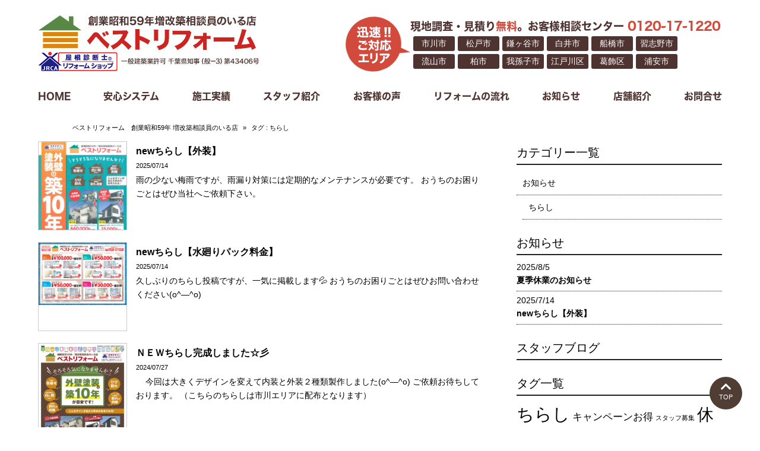

--- FILE ---
content_type: text/html; charset=UTF-8
request_url: https://www.best-reform.com/tag/%E3%81%A1%E3%82%89%E3%81%97/
body_size: 14320
content:
<!DOCTYPE html>
<html dir="ltr" lang="ja" prefix="og: https://ogp.me/ns#">
<head>
<meta charset="UTF-8">
<meta name="viewport" content="width=device-width,initial-scale=1.0,minimum-scale=1.0,maximum-scale=2.0,user-scalable=yes">
<meta name="author" content="" />
<title>ちらし｜ベストリフォーム　創業昭和59年 増改築相談員のいる店</title>
<link rel="profile" href="http://gmpg.org/xfn/11">
<link rel="stylesheet" type="text/css" media="all" href="https://www.best-reform.com/wp-content/themes/LIM_responsive001/style.css">
<link href="https://use.fontawesome.com/releases/v5.0.6/css/all.css" rel="stylesheet">
<link rel="stylesheet" href="https://www.best-reform.com/wp-content/themes/LIM_responsive001/css/lineicon.css">
<link rel="stylesheet" href="https://www.best-reform.com/wp-content/themes/LIM_responsive001/css/slick.css" type="text/css">
<link rel="stylesheet" href="https://www.best-reform.com/wp-content/themes/LIM_responsive001/css/slick-theme-gallery.css" type="text/css">
<link rel="stylesheet" href="https://www.best-reform.com/wp-content/themes/LIM_responsive001/css/iziModal.css" type="text/css">
<link href="https://fonts.googleapis.com/css?family=Roboto:400,700,900" rel="stylesheet">
<link rel="stylesheet" type="text/css" media="all" href="https://www.best-reform.com/wp-content/themes/LIM_responsive001/css/hiraku.css">
<link rel="pingback" href="https://www.best-reform.com/xmlrpc.php">
<link rel="canonical" href="https://www.best-reform.com/" />
<link rel="shortcut icon" href="/img/common/favicon.ico"/>
<link rel="apple-touch-icon" href="https://www.best-reform.com/apple-touch-icon.png" />
<!--[if lt IE 9]>
<script src="https://www.best-reform.com/wp-content/themes/LIM_responsive001/js/html5.js"></script>
<script src="https://www.best-reform.com/wp-content/themes/LIM_responsive001/js/css3-mediaqueries.js"></script>
<![endif]-->

		<!-- All in One SEO 4.9.1.1 - aioseo.com -->
	<meta name="robots" content="noindex, max-image-preview:large" />
	<meta name="google-site-verification" content="LNjRaZT7UpRYE4tGLwIZwgBhrXTB1Pjd3H2a1k_LZfI" />
	<link rel="canonical" href="https://www.best-reform.com/tag/%e3%81%a1%e3%82%89%e3%81%97/" />
	<link rel="next" href="https://www.best-reform.com/tag/%E3%81%A1%E3%82%89%E3%81%97/page/2/" />
	<meta name="generator" content="All in One SEO (AIOSEO) 4.9.1.1" />
		<script type="application/ld+json" class="aioseo-schema">
			{"@context":"https:\/\/schema.org","@graph":[{"@type":"BreadcrumbList","@id":"https:\/\/www.best-reform.com\/tag\/%E3%81%A1%E3%82%89%E3%81%97\/#breadcrumblist","itemListElement":[{"@type":"ListItem","@id":"https:\/\/www.best-reform.com#listItem","position":1,"name":"\u30db\u30fc\u30e0","item":"https:\/\/www.best-reform.com","nextItem":{"@type":"ListItem","@id":"https:\/\/www.best-reform.com\/tag\/%e3%81%a1%e3%82%89%e3%81%97\/#listItem","name":"\u3061\u3089\u3057"}},{"@type":"ListItem","@id":"https:\/\/www.best-reform.com\/tag\/%e3%81%a1%e3%82%89%e3%81%97\/#listItem","position":2,"name":"\u3061\u3089\u3057","previousItem":{"@type":"ListItem","@id":"https:\/\/www.best-reform.com#listItem","name":"\u30db\u30fc\u30e0"}}]},{"@type":"CollectionPage","@id":"https:\/\/www.best-reform.com\/tag\/%E3%81%A1%E3%82%89%E3%81%97\/#collectionpage","url":"https:\/\/www.best-reform.com\/tag\/%E3%81%A1%E3%82%89%E3%81%97\/","name":"\u3061\u3089\u3057","inLanguage":"ja","isPartOf":{"@id":"https:\/\/www.best-reform.com\/#website"},"breadcrumb":{"@id":"https:\/\/www.best-reform.com\/tag\/%E3%81%A1%E3%82%89%E3%81%97\/#breadcrumblist"}},{"@type":"Organization","@id":"https:\/\/www.best-reform.com\/#organization","name":"\u30d9\u30b9\u30c8\u30ea\u30d5\u30a9\u30fc\u30e0\u3000\u5275\u696d\u662d\u548c59\u5e74 \u5897\u6539\u7bc9\u76f8\u8ac7\u54e1\u306e\u3044\u308b\u5e97","url":"https:\/\/www.best-reform.com\/","telephone":"+81120171220","logo":{"@type":"ImageObject","url":"https:\/\/www.best-reform.com\/wp-content\/uploads\/2022\/03\/img_logo.jpg","@id":"https:\/\/www.best-reform.com\/tag\/%E3%81%A1%E3%82%89%E3%81%97\/#organizationLogo","width":375,"height":95,"caption":"\u30d9\u30b9\u30c8\u30ea\u30d5\u30a9\u30fc\u30e0\u3000\u5275\u696d\u662d\u548c\uff15\uff19\u5e74 \u5897\u6539\u7bc9\u76f8\u8ac7\u54e1\u306e\u3044\u308b\u5e97"},"image":{"@id":"https:\/\/www.best-reform.com\/tag\/%E3%81%A1%E3%82%89%E3%81%97\/#organizationLogo"}},{"@type":"WebSite","@id":"https:\/\/www.best-reform.com\/#website","url":"https:\/\/www.best-reform.com\/","name":"\u30d9\u30b9\u30c8\u30ea\u30d5\u30a9\u30fc\u30e0\u3000\u5275\u696d\u662d\u548c59\u5e74 \u5897\u6539\u7bc9\u76f8\u8ac7\u54e1\u306e\u3044\u308b\u5e97","inLanguage":"ja","publisher":{"@id":"https:\/\/www.best-reform.com\/#organization"}}]}
		</script>
		<!-- All in One SEO -->

<link rel='dns-prefetch' href='//ajax.googleapis.com' />
<link rel='dns-prefetch' href='//static.addtoany.com' />
<link rel="alternate" type="application/rss+xml" title="ベストリフォーム　創業昭和59年 増改築相談員のいる店 &raquo; ちらし タグのフィード" href="https://www.best-reform.com/tag/%e3%81%a1%e3%82%89%e3%81%97/feed/" />
<style id='wp-img-auto-sizes-contain-inline-css' type='text/css'>
img:is([sizes=auto i],[sizes^="auto," i]){contain-intrinsic-size:3000px 1500px}
/*# sourceURL=wp-img-auto-sizes-contain-inline-css */
</style>
<style id='wp-emoji-styles-inline-css' type='text/css'>

	img.wp-smiley, img.emoji {
		display: inline !important;
		border: none !important;
		box-shadow: none !important;
		height: 1em !important;
		width: 1em !important;
		margin: 0 0.07em !important;
		vertical-align: -0.1em !important;
		background: none !important;
		padding: 0 !important;
	}
/*# sourceURL=wp-emoji-styles-inline-css */
</style>
<style id='wp-block-library-inline-css' type='text/css'>
:root{--wp-block-synced-color:#7a00df;--wp-block-synced-color--rgb:122,0,223;--wp-bound-block-color:var(--wp-block-synced-color);--wp-editor-canvas-background:#ddd;--wp-admin-theme-color:#007cba;--wp-admin-theme-color--rgb:0,124,186;--wp-admin-theme-color-darker-10:#006ba1;--wp-admin-theme-color-darker-10--rgb:0,107,160.5;--wp-admin-theme-color-darker-20:#005a87;--wp-admin-theme-color-darker-20--rgb:0,90,135;--wp-admin-border-width-focus:2px}@media (min-resolution:192dpi){:root{--wp-admin-border-width-focus:1.5px}}.wp-element-button{cursor:pointer}:root .has-very-light-gray-background-color{background-color:#eee}:root .has-very-dark-gray-background-color{background-color:#313131}:root .has-very-light-gray-color{color:#eee}:root .has-very-dark-gray-color{color:#313131}:root .has-vivid-green-cyan-to-vivid-cyan-blue-gradient-background{background:linear-gradient(135deg,#00d084,#0693e3)}:root .has-purple-crush-gradient-background{background:linear-gradient(135deg,#34e2e4,#4721fb 50%,#ab1dfe)}:root .has-hazy-dawn-gradient-background{background:linear-gradient(135deg,#faaca8,#dad0ec)}:root .has-subdued-olive-gradient-background{background:linear-gradient(135deg,#fafae1,#67a671)}:root .has-atomic-cream-gradient-background{background:linear-gradient(135deg,#fdd79a,#004a59)}:root .has-nightshade-gradient-background{background:linear-gradient(135deg,#330968,#31cdcf)}:root .has-midnight-gradient-background{background:linear-gradient(135deg,#020381,#2874fc)}:root{--wp--preset--font-size--normal:16px;--wp--preset--font-size--huge:42px}.has-regular-font-size{font-size:1em}.has-larger-font-size{font-size:2.625em}.has-normal-font-size{font-size:var(--wp--preset--font-size--normal)}.has-huge-font-size{font-size:var(--wp--preset--font-size--huge)}.has-text-align-center{text-align:center}.has-text-align-left{text-align:left}.has-text-align-right{text-align:right}.has-fit-text{white-space:nowrap!important}#end-resizable-editor-section{display:none}.aligncenter{clear:both}.items-justified-left{justify-content:flex-start}.items-justified-center{justify-content:center}.items-justified-right{justify-content:flex-end}.items-justified-space-between{justify-content:space-between}.screen-reader-text{border:0;clip-path:inset(50%);height:1px;margin:-1px;overflow:hidden;padding:0;position:absolute;width:1px;word-wrap:normal!important}.screen-reader-text:focus{background-color:#ddd;clip-path:none;color:#444;display:block;font-size:1em;height:auto;left:5px;line-height:normal;padding:15px 23px 14px;text-decoration:none;top:5px;width:auto;z-index:100000}html :where(.has-border-color){border-style:solid}html :where([style*=border-top-color]){border-top-style:solid}html :where([style*=border-right-color]){border-right-style:solid}html :where([style*=border-bottom-color]){border-bottom-style:solid}html :where([style*=border-left-color]){border-left-style:solid}html :where([style*=border-width]){border-style:solid}html :where([style*=border-top-width]){border-top-style:solid}html :where([style*=border-right-width]){border-right-style:solid}html :where([style*=border-bottom-width]){border-bottom-style:solid}html :where([style*=border-left-width]){border-left-style:solid}html :where(img[class*=wp-image-]){height:auto;max-width:100%}:where(figure){margin:0 0 1em}html :where(.is-position-sticky){--wp-admin--admin-bar--position-offset:var(--wp-admin--admin-bar--height,0px)}@media screen and (max-width:600px){html :where(.is-position-sticky){--wp-admin--admin-bar--position-offset:0px}}

/*# sourceURL=wp-block-library-inline-css */
</style><style id='global-styles-inline-css' type='text/css'>
:root{--wp--preset--aspect-ratio--square: 1;--wp--preset--aspect-ratio--4-3: 4/3;--wp--preset--aspect-ratio--3-4: 3/4;--wp--preset--aspect-ratio--3-2: 3/2;--wp--preset--aspect-ratio--2-3: 2/3;--wp--preset--aspect-ratio--16-9: 16/9;--wp--preset--aspect-ratio--9-16: 9/16;--wp--preset--color--black: #000000;--wp--preset--color--cyan-bluish-gray: #abb8c3;--wp--preset--color--white: #ffffff;--wp--preset--color--pale-pink: #f78da7;--wp--preset--color--vivid-red: #cf2e2e;--wp--preset--color--luminous-vivid-orange: #ff6900;--wp--preset--color--luminous-vivid-amber: #fcb900;--wp--preset--color--light-green-cyan: #7bdcb5;--wp--preset--color--vivid-green-cyan: #00d084;--wp--preset--color--pale-cyan-blue: #8ed1fc;--wp--preset--color--vivid-cyan-blue: #0693e3;--wp--preset--color--vivid-purple: #9b51e0;--wp--preset--gradient--vivid-cyan-blue-to-vivid-purple: linear-gradient(135deg,rgb(6,147,227) 0%,rgb(155,81,224) 100%);--wp--preset--gradient--light-green-cyan-to-vivid-green-cyan: linear-gradient(135deg,rgb(122,220,180) 0%,rgb(0,208,130) 100%);--wp--preset--gradient--luminous-vivid-amber-to-luminous-vivid-orange: linear-gradient(135deg,rgb(252,185,0) 0%,rgb(255,105,0) 100%);--wp--preset--gradient--luminous-vivid-orange-to-vivid-red: linear-gradient(135deg,rgb(255,105,0) 0%,rgb(207,46,46) 100%);--wp--preset--gradient--very-light-gray-to-cyan-bluish-gray: linear-gradient(135deg,rgb(238,238,238) 0%,rgb(169,184,195) 100%);--wp--preset--gradient--cool-to-warm-spectrum: linear-gradient(135deg,rgb(74,234,220) 0%,rgb(151,120,209) 20%,rgb(207,42,186) 40%,rgb(238,44,130) 60%,rgb(251,105,98) 80%,rgb(254,248,76) 100%);--wp--preset--gradient--blush-light-purple: linear-gradient(135deg,rgb(255,206,236) 0%,rgb(152,150,240) 100%);--wp--preset--gradient--blush-bordeaux: linear-gradient(135deg,rgb(254,205,165) 0%,rgb(254,45,45) 50%,rgb(107,0,62) 100%);--wp--preset--gradient--luminous-dusk: linear-gradient(135deg,rgb(255,203,112) 0%,rgb(199,81,192) 50%,rgb(65,88,208) 100%);--wp--preset--gradient--pale-ocean: linear-gradient(135deg,rgb(255,245,203) 0%,rgb(182,227,212) 50%,rgb(51,167,181) 100%);--wp--preset--gradient--electric-grass: linear-gradient(135deg,rgb(202,248,128) 0%,rgb(113,206,126) 100%);--wp--preset--gradient--midnight: linear-gradient(135deg,rgb(2,3,129) 0%,rgb(40,116,252) 100%);--wp--preset--font-size--small: 13px;--wp--preset--font-size--medium: 20px;--wp--preset--font-size--large: 36px;--wp--preset--font-size--x-large: 42px;--wp--preset--spacing--20: 0.44rem;--wp--preset--spacing--30: 0.67rem;--wp--preset--spacing--40: 1rem;--wp--preset--spacing--50: 1.5rem;--wp--preset--spacing--60: 2.25rem;--wp--preset--spacing--70: 3.38rem;--wp--preset--spacing--80: 5.06rem;--wp--preset--shadow--natural: 6px 6px 9px rgba(0, 0, 0, 0.2);--wp--preset--shadow--deep: 12px 12px 50px rgba(0, 0, 0, 0.4);--wp--preset--shadow--sharp: 6px 6px 0px rgba(0, 0, 0, 0.2);--wp--preset--shadow--outlined: 6px 6px 0px -3px rgb(255, 255, 255), 6px 6px rgb(0, 0, 0);--wp--preset--shadow--crisp: 6px 6px 0px rgb(0, 0, 0);}:where(.is-layout-flex){gap: 0.5em;}:where(.is-layout-grid){gap: 0.5em;}body .is-layout-flex{display: flex;}.is-layout-flex{flex-wrap: wrap;align-items: center;}.is-layout-flex > :is(*, div){margin: 0;}body .is-layout-grid{display: grid;}.is-layout-grid > :is(*, div){margin: 0;}:where(.wp-block-columns.is-layout-flex){gap: 2em;}:where(.wp-block-columns.is-layout-grid){gap: 2em;}:where(.wp-block-post-template.is-layout-flex){gap: 1.25em;}:where(.wp-block-post-template.is-layout-grid){gap: 1.25em;}.has-black-color{color: var(--wp--preset--color--black) !important;}.has-cyan-bluish-gray-color{color: var(--wp--preset--color--cyan-bluish-gray) !important;}.has-white-color{color: var(--wp--preset--color--white) !important;}.has-pale-pink-color{color: var(--wp--preset--color--pale-pink) !important;}.has-vivid-red-color{color: var(--wp--preset--color--vivid-red) !important;}.has-luminous-vivid-orange-color{color: var(--wp--preset--color--luminous-vivid-orange) !important;}.has-luminous-vivid-amber-color{color: var(--wp--preset--color--luminous-vivid-amber) !important;}.has-light-green-cyan-color{color: var(--wp--preset--color--light-green-cyan) !important;}.has-vivid-green-cyan-color{color: var(--wp--preset--color--vivid-green-cyan) !important;}.has-pale-cyan-blue-color{color: var(--wp--preset--color--pale-cyan-blue) !important;}.has-vivid-cyan-blue-color{color: var(--wp--preset--color--vivid-cyan-blue) !important;}.has-vivid-purple-color{color: var(--wp--preset--color--vivid-purple) !important;}.has-black-background-color{background-color: var(--wp--preset--color--black) !important;}.has-cyan-bluish-gray-background-color{background-color: var(--wp--preset--color--cyan-bluish-gray) !important;}.has-white-background-color{background-color: var(--wp--preset--color--white) !important;}.has-pale-pink-background-color{background-color: var(--wp--preset--color--pale-pink) !important;}.has-vivid-red-background-color{background-color: var(--wp--preset--color--vivid-red) !important;}.has-luminous-vivid-orange-background-color{background-color: var(--wp--preset--color--luminous-vivid-orange) !important;}.has-luminous-vivid-amber-background-color{background-color: var(--wp--preset--color--luminous-vivid-amber) !important;}.has-light-green-cyan-background-color{background-color: var(--wp--preset--color--light-green-cyan) !important;}.has-vivid-green-cyan-background-color{background-color: var(--wp--preset--color--vivid-green-cyan) !important;}.has-pale-cyan-blue-background-color{background-color: var(--wp--preset--color--pale-cyan-blue) !important;}.has-vivid-cyan-blue-background-color{background-color: var(--wp--preset--color--vivid-cyan-blue) !important;}.has-vivid-purple-background-color{background-color: var(--wp--preset--color--vivid-purple) !important;}.has-black-border-color{border-color: var(--wp--preset--color--black) !important;}.has-cyan-bluish-gray-border-color{border-color: var(--wp--preset--color--cyan-bluish-gray) !important;}.has-white-border-color{border-color: var(--wp--preset--color--white) !important;}.has-pale-pink-border-color{border-color: var(--wp--preset--color--pale-pink) !important;}.has-vivid-red-border-color{border-color: var(--wp--preset--color--vivid-red) !important;}.has-luminous-vivid-orange-border-color{border-color: var(--wp--preset--color--luminous-vivid-orange) !important;}.has-luminous-vivid-amber-border-color{border-color: var(--wp--preset--color--luminous-vivid-amber) !important;}.has-light-green-cyan-border-color{border-color: var(--wp--preset--color--light-green-cyan) !important;}.has-vivid-green-cyan-border-color{border-color: var(--wp--preset--color--vivid-green-cyan) !important;}.has-pale-cyan-blue-border-color{border-color: var(--wp--preset--color--pale-cyan-blue) !important;}.has-vivid-cyan-blue-border-color{border-color: var(--wp--preset--color--vivid-cyan-blue) !important;}.has-vivid-purple-border-color{border-color: var(--wp--preset--color--vivid-purple) !important;}.has-vivid-cyan-blue-to-vivid-purple-gradient-background{background: var(--wp--preset--gradient--vivid-cyan-blue-to-vivid-purple) !important;}.has-light-green-cyan-to-vivid-green-cyan-gradient-background{background: var(--wp--preset--gradient--light-green-cyan-to-vivid-green-cyan) !important;}.has-luminous-vivid-amber-to-luminous-vivid-orange-gradient-background{background: var(--wp--preset--gradient--luminous-vivid-amber-to-luminous-vivid-orange) !important;}.has-luminous-vivid-orange-to-vivid-red-gradient-background{background: var(--wp--preset--gradient--luminous-vivid-orange-to-vivid-red) !important;}.has-very-light-gray-to-cyan-bluish-gray-gradient-background{background: var(--wp--preset--gradient--very-light-gray-to-cyan-bluish-gray) !important;}.has-cool-to-warm-spectrum-gradient-background{background: var(--wp--preset--gradient--cool-to-warm-spectrum) !important;}.has-blush-light-purple-gradient-background{background: var(--wp--preset--gradient--blush-light-purple) !important;}.has-blush-bordeaux-gradient-background{background: var(--wp--preset--gradient--blush-bordeaux) !important;}.has-luminous-dusk-gradient-background{background: var(--wp--preset--gradient--luminous-dusk) !important;}.has-pale-ocean-gradient-background{background: var(--wp--preset--gradient--pale-ocean) !important;}.has-electric-grass-gradient-background{background: var(--wp--preset--gradient--electric-grass) !important;}.has-midnight-gradient-background{background: var(--wp--preset--gradient--midnight) !important;}.has-small-font-size{font-size: var(--wp--preset--font-size--small) !important;}.has-medium-font-size{font-size: var(--wp--preset--font-size--medium) !important;}.has-large-font-size{font-size: var(--wp--preset--font-size--large) !important;}.has-x-large-font-size{font-size: var(--wp--preset--font-size--x-large) !important;}
/*# sourceURL=global-styles-inline-css */
</style>

<style id='classic-theme-styles-inline-css' type='text/css'>
/*! This file is auto-generated */
.wp-block-button__link{color:#fff;background-color:#32373c;border-radius:9999px;box-shadow:none;text-decoration:none;padding:calc(.667em + 2px) calc(1.333em + 2px);font-size:1.125em}.wp-block-file__button{background:#32373c;color:#fff;text-decoration:none}
/*# sourceURL=/wp-includes/css/classic-themes.min.css */
</style>
<link rel='stylesheet' id='contact-form-7-css' href='https://www.best-reform.com/wp-content/plugins/contact-form-7/includes/css/styles.css?ver=6.1.4' type='text/css' media='all' />
<link rel='stylesheet' id='fancybox-css' href='https://www.best-reform.com/wp-content/plugins/easy-fancybox/fancybox/1.5.4/jquery.fancybox.min.css?ver=6.9' type='text/css' media='screen' />
<link rel='stylesheet' id='wp-pagenavi-css' href='https://www.best-reform.com/wp-content/plugins/wp-pagenavi/pagenavi-css.css?ver=2.70' type='text/css' media='all' />
<link rel='stylesheet' id='addtoany-css' href='https://www.best-reform.com/wp-content/plugins/add-to-any/addtoany.min.css?ver=1.16' type='text/css' media='all' />
<script type="text/javascript" src="//ajax.googleapis.com/ajax/libs/jquery/2.2.4/jquery.min.js?ver=2.2.4" id="jquery-js"></script>
<script type="text/javascript" id="addtoany-core-js-before">
/* <![CDATA[ */
window.a2a_config=window.a2a_config||{};a2a_config.callbacks=[];a2a_config.overlays=[];a2a_config.templates={};a2a_localize = {
	Share: "共有",
	Save: "ブックマーク",
	Subscribe: "購読",
	Email: "メール",
	Bookmark: "ブックマーク",
	ShowAll: "すべて表示する",
	ShowLess: "小さく表示する",
	FindServices: "サービスを探す",
	FindAnyServiceToAddTo: "追加するサービスを今すぐ探す",
	PoweredBy: "Powered by",
	ShareViaEmail: "メールでシェアする",
	SubscribeViaEmail: "メールで購読する",
	BookmarkInYourBrowser: "ブラウザにブックマーク",
	BookmarkInstructions: "このページをブックマークするには、 Ctrl+D または \u2318+D を押下。",
	AddToYourFavorites: "お気に入りに追加",
	SendFromWebOrProgram: "任意のメールアドレスまたはメールプログラムから送信",
	EmailProgram: "メールプログラム",
	More: "詳細&#8230;",
	ThanksForSharing: "共有ありがとうございます !",
	ThanksForFollowing: "フォローありがとうございます !"
};


//# sourceURL=addtoany-core-js-before
/* ]]> */
</script>
<script type="text/javascript" defer src="https://static.addtoany.com/menu/page.js" id="addtoany-core-js"></script>
<script type="text/javascript" defer src="https://www.best-reform.com/wp-content/plugins/add-to-any/addtoany.min.js?ver=1.1" id="addtoany-jquery-js"></script>
<link rel="https://api.w.org/" href="https://www.best-reform.com/wp-json/" /><link rel="alternate" title="JSON" type="application/json" href="https://www.best-reform.com/wp-json/wp/v2/tags/51" /><link rel="EditURI" type="application/rsd+xml" title="RSD" href="https://www.best-reform.com/xmlrpc.php?rsd" />
<script src="https://ajaxzip3.github.io/ajaxzip3.js" charset="UTF-8"></script>
    <script type="text/javascript">
    jQuery(function($){
    $("#zip").attr('onKeyUp', 'AjaxZip3.zip2addr(this,\'\',\'address\',\'address\');');
})</script><script type="text/javascript" src="//code.jquery.com/jquery-2.2.4.min.js"></script>
<script type="text/javascript" src="//typesquare.com/3/tsst/script/ja/typesquare.js?5c131374b18c4253b7e20dbcac1e02ec" charset="utf-8"></script>
<script src="https://www.best-reform.com/wp-content/themes/LIM_responsive001/js/script.js"></script>
<script src="https://www.best-reform.com/wp-content/themes/LIM_responsive001/js/import.js"></script>
</head>
<body class="archive tag tag-51 wp-theme-LIM_responsive001 notop">
<a id="sitetop"></a>
<div class="modal">	
    <div id="mbnav">
		<nav id="mobileNav">
		<button data-iziModal-close class="icon-close">×</button>
	<div id="mbnav_connect">
		<ul>
			<li id="mbnav_tel">
				<a href="tel:0120-17-1220" onclick="ga('send', 'event', 'button', 'click', 'TELModalボタン');"><i class="fa fa-phone" aria-hidden="true"></i><span>TEL</span></a>
			</li>
			<!-- reserve -->
			<li id="mbnav_reserve">
				<a href="/contact/" onclick="ga('send', 'event', 'button', 'click', 'お問合せModalボタン');">お問合せ</a>
			</li>
			<!-- reserve -->
		</ul>
	</div>
	<ul id="mainNav"><li id="menu-item-1134" class="menu-item menu-item-type-post_type menu-item-object-page menu-item-home"><a href="https://www.best-reform.com/"><strong>HOME</strong></a></li>
<li id="menu-item-1135" class="mbmn_top menu-item menu-item-type-custom menu-item-object-custom"><a href="#top_reason"><strong>安心システム</strong></a></li>
<li id="menu-item-1262" class="mbmn_notop menu-item menu-item-type-custom menu-item-object-custom"><a href="/#top_reason"><strong>安心システム</strong></a></li>
<li id="menu-item-1136" class="menu-item menu-item-type-custom menu-item-object-custom"><a href="/work/"><strong>施工実績</strong></a></li>
<li id="menu-item-1203" class="menu-item menu-item-type-post_type_archive menu-item-object-staff"><a href="https://www.best-reform.com/staff/"><strong>スタッフ紹介</strong></a></li>
<li id="menu-item-1138" class="menu-item menu-item-type-custom menu-item-object-custom"><a href="/voice/"><strong>お客様の声</strong></a></li>
<li id="menu-item-1139" class="mbmn_top menu-item menu-item-type-custom menu-item-object-custom"><a href="#top_flow"><strong>リフォームの流れ</strong></a></li>
<li id="menu-item-1264" class="mbmn_notop menu-item menu-item-type-custom menu-item-object-custom"><a href="/#top_flow"><strong>リフォームの流れ</strong></a></li>
<li id="menu-item-1140" class="menu-item menu-item-type-taxonomy menu-item-object-category"><a href="https://www.best-reform.com/information/"><strong>お知らせ</strong></a></li>
<li id="menu-item-1141" class="menu-item menu-item-type-custom menu-item-object-custom"><a href="/#top_pickup"><strong>店舗紹介</strong></a></li>
<li id="menu-item-1143" class="menu-item menu-item-type-custom menu-item-object-custom"><a href="/contact/"><strong>お問合せ</strong></a></li>
</ul>		</nav>
	</div>
</div>	

	
<div id="header_line">
<header id="header" role="banner">
	

<div id="header_contents">
<div id="logo">
<a href="/">
					<h1><img src="https://www.best-reform.com/wp-content/uploads/2022/03/img_logo.jpg" width="375" height="95" alt="ベストリフォーム　創業昭和５９年 増改築相談員のいる店" id="pc_logo" /></h1>
			<h1><img src="https://www.best-reform.com/wp-content/uploads/2022/03/img_logo.jpg" width="375" height="95" alt="ベストリフォーム　創業昭和５９年 増改築相談員のいる店" id="sm_logo" /></h1>
	</a>
</div>
<div id="header_right">
	<div class="support_area">
		<p class="spar_tel">現地調査・見積り<span>無料</span>。<br class="br_spar_tel">お客様相談センター <strong>0120-17-1220</strong></p>
		<ul>
			<li>市川市</li>
			<li>松戸市</li>
			<li>鎌ヶ谷市</li>
			<li>白井市</li>
			<li>船橋市</li>
			<li>習志野市</li>
			<li>流山市</li>
			<li>柏市</li>
			<li>我孫子市</li>
			<li>江戸川区</li>
			<li>葛飾区</li>
			<!--li>佐倉市</li-->
			<li>浦安市</li>
		</ul>
	</div>
</div>
</div>	

<button class="modal-open hiraku-open-btn">
    <span class="hiraku-open-btn-line"></span>
</button>	
	
<div id="mdh_bt_tel">
	<a href="tel:0120-17-1220" onclick="ga('send', 'event', 'button', 'click', 'スマホヘッダーTELボタン');"><i class="fa fa-phone" aria-hidden="true"></i></a><span>TEL</span>
</div>
	
<div id="topnav">
<nav id="mainNav">
	<div class="menu clearfix">	
			<ul><li id="menu-item-1134" class="menu-item menu-item-type-post_type menu-item-object-page menu-item-home"><a href="https://www.best-reform.com/"><strong>HOME</strong></a></li>
<li id="menu-item-1135" class="mbmn_top menu-item menu-item-type-custom menu-item-object-custom"><a href="#top_reason"><strong>安心システム</strong></a></li>
<li id="menu-item-1262" class="mbmn_notop menu-item menu-item-type-custom menu-item-object-custom"><a href="/#top_reason"><strong>安心システム</strong></a></li>
<li id="menu-item-1136" class="menu-item menu-item-type-custom menu-item-object-custom"><a href="/work/"><strong>施工実績</strong></a></li>
<li id="menu-item-1203" class="menu-item menu-item-type-post_type_archive menu-item-object-staff"><a href="https://www.best-reform.com/staff/"><strong>スタッフ紹介</strong></a></li>
<li id="menu-item-1138" class="menu-item menu-item-type-custom menu-item-object-custom"><a href="/voice/"><strong>お客様の声</strong></a></li>
<li id="menu-item-1139" class="mbmn_top menu-item menu-item-type-custom menu-item-object-custom"><a href="#top_flow"><strong>リフォームの流れ</strong></a></li>
<li id="menu-item-1264" class="mbmn_notop menu-item menu-item-type-custom menu-item-object-custom"><a href="/#top_flow"><strong>リフォームの流れ</strong></a></li>
<li id="menu-item-1140" class="menu-item menu-item-type-taxonomy menu-item-object-category"><a href="https://www.best-reform.com/information/"><strong>お知らせ</strong></a></li>
<li id="menu-item-1141" class="menu-item menu-item-type-custom menu-item-object-custom"><a href="/#top_pickup"><strong>店舗紹介</strong></a></li>
<li id="menu-item-1143" class="menu-item menu-item-type-custom menu-item-object-custom"><a href="/contact/"><strong>お問合せ</strong></a></li>
</ul>	
	</div>
</nav>	
</div>

</header>
	


</div>
<div id="outer">
<div id="wrapper" class="clearfix">

<div class="inner">
<!--パンくず-->
<div id="kuzu" class="clearfix">
<nav>
<ul>
<li><a href="https://www.best-reform.com/">ベストリフォーム　創業昭和59年 増改築相談員のいる店</a></li>
<li class="separator">&nbsp;&raquo;&nbsp;</li>
<li>タグ : ちらし</li>
</ul>
</nav>
</div>
<!--パンくず-->
	</div>

  <div id="content" class="hairstyle">
	<section>
	<div id="archive_tandem">


						<ul>


				<li class="clearfix">
		<a href="https://www.best-reform.com/information/2827/">
						<div class="thumL">
		<img width="1810" height="2560" src="https://www.best-reform.com/wp-content/uploads/2025/07/20250714111551530_0001-scaled.jpg" class="attachment-ssize size-ssize wp-post-image" alt="" decoding="async" fetchpriority="high" srcset="https://www.best-reform.com/wp-content/uploads/2025/07/20250714111551530_0001-scaled.jpg 1810w, https://www.best-reform.com/wp-content/uploads/2025/07/20250714111551530_0001-212x300.jpg 212w, https://www.best-reform.com/wp-content/uploads/2025/07/20250714111551530_0001-724x1024.jpg 724w, https://www.best-reform.com/wp-content/uploads/2025/07/20250714111551530_0001-1086x1536.jpg 1086w, https://www.best-reform.com/wp-content/uploads/2025/07/20250714111551530_0001-1448x2048.jpg 1448w, https://www.best-reform.com/wp-content/uploads/2025/07/20250714111551530_0001-65x92.jpg 65w, https://www.best-reform.com/wp-content/uploads/2025/07/20250714111551530_0001-400x566.jpg 400w" sizes="(max-width: 1810px) 100vw, 1810px" /></div>
		
		
		<div class="title01">
		<h3 id="post-2827" class="tit_info">
newちらし【外装】</h3>
		<div class="date">2025/07/14</div>
		<div id="excerpt"><p>雨の少ない梅雨ですが、雨漏り対策には定期的なメンテナンスが必要です。 おうちのお困りごとはぜひ当社へご依頼下さい。</p>
</div>
		</div></a>
		</li>

				<li class="clearfix">
		<a href="https://www.best-reform.com/information/%e3%81%a1%e3%82%89%e3%81%97/2820/">
						<div class="thumL">
		<img width="1754" height="1241" src="https://www.best-reform.com/wp-content/uploads/2025/07/53fca7ff96fa48addb1374775c9c0e54.jpg" class="attachment-ssize size-ssize wp-post-image" alt="" decoding="async" srcset="https://www.best-reform.com/wp-content/uploads/2025/07/53fca7ff96fa48addb1374775c9c0e54.jpg 1754w, https://www.best-reform.com/wp-content/uploads/2025/07/53fca7ff96fa48addb1374775c9c0e54-300x212.jpg 300w, https://www.best-reform.com/wp-content/uploads/2025/07/53fca7ff96fa48addb1374775c9c0e54-1024x725.jpg 1024w, https://www.best-reform.com/wp-content/uploads/2025/07/53fca7ff96fa48addb1374775c9c0e54-1536x1087.jpg 1536w, https://www.best-reform.com/wp-content/uploads/2025/07/53fca7ff96fa48addb1374775c9c0e54-130x92.jpg 130w, https://www.best-reform.com/wp-content/uploads/2025/07/53fca7ff96fa48addb1374775c9c0e54-400x283.jpg 400w" sizes="(max-width: 1754px) 100vw, 1754px" /></div>
		
		
		<div class="title01">
		<h3 id="post-2820" class="tit_info">
newちらし【水廻りパック料金】</h3>
		<div class="date">2025/07/14</div>
		<div id="excerpt"><p>久しぶりのちらし投稿ですが、一気に掲載します&#x1f4a6; おうちのお困りごとはぜひお問い合わせください(o^―^o)</p>
</div>
		</div></a>
		</li>

				<li class="clearfix">
		<a href="https://www.best-reform.com/information/%e3%81%a1%e3%82%89%e3%81%97/2700/">
						<div class="thumL">
		<img width="1612" height="2262" src="https://www.best-reform.com/wp-content/uploads/2024/07/d4765f66565014151941c3b5bb1f065f-2.jpg" class="attachment-ssize size-ssize wp-post-image" alt="" decoding="async" srcset="https://www.best-reform.com/wp-content/uploads/2024/07/d4765f66565014151941c3b5bb1f065f-2.jpg 1612w, https://www.best-reform.com/wp-content/uploads/2024/07/d4765f66565014151941c3b5bb1f065f-2-214x300.jpg 214w, https://www.best-reform.com/wp-content/uploads/2024/07/d4765f66565014151941c3b5bb1f065f-2-730x1024.jpg 730w, https://www.best-reform.com/wp-content/uploads/2024/07/d4765f66565014151941c3b5bb1f065f-2-1095x1536.jpg 1095w, https://www.best-reform.com/wp-content/uploads/2024/07/d4765f66565014151941c3b5bb1f065f-2-1459x2048.jpg 1459w, https://www.best-reform.com/wp-content/uploads/2024/07/d4765f66565014151941c3b5bb1f065f-2-66x92.jpg 66w, https://www.best-reform.com/wp-content/uploads/2024/07/d4765f66565014151941c3b5bb1f065f-2-400x561.jpg 400w" sizes="(max-width: 1612px) 100vw, 1612px" /></div>
		
		
		<div class="title01">
		<h3 id="post-2700" class="tit_info">
ＮＥＷちらし完成しました☆彡</h3>
		<div class="date">2024/07/27</div>
		<div id="excerpt"><p>&nbsp; &nbsp; 今回は大きくデザインを変えて内装と外装２種類製作しました(o^―^o) ご依頼お待ちしております。 （こちらのちらしは市川エリアに配布となります）</p>
</div>
		</div></a>
		</li>

				<li class="clearfix">
		<a href="https://www.best-reform.com/information/%e3%81%a1%e3%82%89%e3%81%97/2638/">
						<div class="thumL">
		<img width="1810" height="2560" src="https://www.best-reform.com/wp-content/uploads/2024/05/2a7abd7f788665f917adad1ebf22f6f0-scaled.jpg" class="attachment-ssize size-ssize wp-post-image" alt="" decoding="async" loading="lazy" srcset="https://www.best-reform.com/wp-content/uploads/2024/05/2a7abd7f788665f917adad1ebf22f6f0-scaled.jpg 1810w, https://www.best-reform.com/wp-content/uploads/2024/05/2a7abd7f788665f917adad1ebf22f6f0-212x300.jpg 212w, https://www.best-reform.com/wp-content/uploads/2024/05/2a7abd7f788665f917adad1ebf22f6f0-724x1024.jpg 724w, https://www.best-reform.com/wp-content/uploads/2024/05/2a7abd7f788665f917adad1ebf22f6f0-1086x1536.jpg 1086w, https://www.best-reform.com/wp-content/uploads/2024/05/2a7abd7f788665f917adad1ebf22f6f0-1448x2048.jpg 1448w, https://www.best-reform.com/wp-content/uploads/2024/05/2a7abd7f788665f917adad1ebf22f6f0-65x92.jpg 65w, https://www.best-reform.com/wp-content/uploads/2024/05/2a7abd7f788665f917adad1ebf22f6f0-400x566.jpg 400w" sizes="auto, (max-width: 1810px) 100vw, 1810px" /></div>
		
		
		<div class="title01">
		<h3 id="post-2638" class="tit_info">
NEWマンションちらし完成しました</h3>
		<div class="date">2024/05/11</div>
		<div id="excerpt"></div>
		</div></a>
		</li>

				<li class="clearfix">
		<a href="https://www.best-reform.com/information/%e3%81%a1%e3%82%89%e3%81%97/2634/">
						<div class="thumL">
		<img width="1548" height="1083" src="https://www.best-reform.com/wp-content/uploads/2024/05/d2cec9c0aa8d36c66e1a7374dd2a1ada.jpg" class="attachment-ssize size-ssize wp-post-image" alt="" decoding="async" loading="lazy" srcset="https://www.best-reform.com/wp-content/uploads/2024/05/d2cec9c0aa8d36c66e1a7374dd2a1ada.jpg 1548w, https://www.best-reform.com/wp-content/uploads/2024/05/d2cec9c0aa8d36c66e1a7374dd2a1ada-300x210.jpg 300w, https://www.best-reform.com/wp-content/uploads/2024/05/d2cec9c0aa8d36c66e1a7374dd2a1ada-1024x716.jpg 1024w, https://www.best-reform.com/wp-content/uploads/2024/05/d2cec9c0aa8d36c66e1a7374dd2a1ada-1536x1075.jpg 1536w, https://www.best-reform.com/wp-content/uploads/2024/05/d2cec9c0aa8d36c66e1a7374dd2a1ada-132x92.jpg 132w, https://www.best-reform.com/wp-content/uploads/2024/05/d2cec9c0aa8d36c66e1a7374dd2a1ada-400x280.jpg 400w" sizes="auto, (max-width: 1548px) 100vw, 1548px" /></div>
		
		
		<div class="title01">
		<h3 id="post-2634" class="tit_info">
ＮＥＷちらし完成</h3>
		<div class="date">2024/05/11</div>
		<div id="excerpt"></div>
		</div></a>
		</li>

				<li class="clearfix">
		<a href="https://www.best-reform.com/information/%e3%81%a1%e3%82%89%e3%81%97/2580/">
						<div class="thumL">
		<img width="1548" height="1083" src="https://www.best-reform.com/wp-content/uploads/2024/01/015ae48e13079ef15b051bdf697fb917.jpg" class="attachment-ssize size-ssize wp-post-image" alt="" decoding="async" loading="lazy" srcset="https://www.best-reform.com/wp-content/uploads/2024/01/015ae48e13079ef15b051bdf697fb917.jpg 1548w, https://www.best-reform.com/wp-content/uploads/2024/01/015ae48e13079ef15b051bdf697fb917-300x210.jpg 300w, https://www.best-reform.com/wp-content/uploads/2024/01/015ae48e13079ef15b051bdf697fb917-1024x716.jpg 1024w, https://www.best-reform.com/wp-content/uploads/2024/01/015ae48e13079ef15b051bdf697fb917-1536x1075.jpg 1536w, https://www.best-reform.com/wp-content/uploads/2024/01/015ae48e13079ef15b051bdf697fb917-132x92.jpg 132w, https://www.best-reform.com/wp-content/uploads/2024/01/015ae48e13079ef15b051bdf697fb917-400x280.jpg 400w" sizes="auto, (max-width: 1548px) 100vw, 1548px" /></div>
		
		
		<div class="title01">
		<h3 id="post-2580" class="tit_info">
NEWちらし完成</h3>
		<div class="date">2024/01/12</div>
		<div id="excerpt"><p>☆お家のご相談は当社にお任せください☆</p>
</div>
		</div></a>
		</li>

				<li class="clearfix">
		<a href="https://www.best-reform.com/information/2569/">
						<div class="thumL">
		<img width="595" height="842" src="https://www.best-reform.com/wp-content/uploads/2023/10/c4e445e80ff462da629a91aa43f24620.jpg" class="attachment-ssize size-ssize wp-post-image" alt="" decoding="async" loading="lazy" srcset="https://www.best-reform.com/wp-content/uploads/2023/10/c4e445e80ff462da629a91aa43f24620.jpg 595w, https://www.best-reform.com/wp-content/uploads/2023/10/c4e445e80ff462da629a91aa43f24620-212x300.jpg 212w, https://www.best-reform.com/wp-content/uploads/2023/10/c4e445e80ff462da629a91aa43f24620-65x92.jpg 65w, https://www.best-reform.com/wp-content/uploads/2023/10/c4e445e80ff462da629a91aa43f24620-400x566.jpg 400w" sizes="auto, (max-width: 595px) 100vw, 595px" /></div>
		
		
		<div class="title01">
		<h3 id="post-2569" class="tit_info">
ＮＥＷマンションちらし完成しました☆</h3>
		<div class="date">2023/10/20</div>
		<div id="excerpt"><p>ご依頼お待ちしております！！</p>
</div>
		</div></a>
		</li>

				<li class="clearfix">
		<a href="https://www.best-reform.com/information/2562/">
						<div class="thumL">
		<img width="1548" height="1083" src="https://www.best-reform.com/wp-content/uploads/2023/10/435151e5ffd972b777ae43502cbfb6f3.jpg" class="attachment-ssize size-ssize wp-post-image" alt="" decoding="async" loading="lazy" srcset="https://www.best-reform.com/wp-content/uploads/2023/10/435151e5ffd972b777ae43502cbfb6f3.jpg 1548w, https://www.best-reform.com/wp-content/uploads/2023/10/435151e5ffd972b777ae43502cbfb6f3-300x210.jpg 300w, https://www.best-reform.com/wp-content/uploads/2023/10/435151e5ffd972b777ae43502cbfb6f3-1024x716.jpg 1024w, https://www.best-reform.com/wp-content/uploads/2023/10/435151e5ffd972b777ae43502cbfb6f3-1536x1075.jpg 1536w, https://www.best-reform.com/wp-content/uploads/2023/10/435151e5ffd972b777ae43502cbfb6f3-132x92.jpg 132w, https://www.best-reform.com/wp-content/uploads/2023/10/435151e5ffd972b777ae43502cbfb6f3-400x280.jpg 400w" sizes="auto, (max-width: 1548px) 100vw, 1548px" /></div>
		
		
		<div class="title01">
		<h3 id="post-2562" class="tit_info">
ＮＥＷちらし完成しました♪</h3>
		<div class="date">2023/10/20</div>
		<div id="excerpt"><p>&nbsp; ご依頼お待ちしております&#x1f3b5;</p>
</div>
		</div></a>
		</li>

				<li class="clearfix">
		<a href="https://www.best-reform.com/information/2528/">
						<div class="thumL">
		<img width="2560" height="1791" src="https://www.best-reform.com/wp-content/uploads/2023/05/90_omote-scaled.jpg" class="attachment-ssize size-ssize wp-post-image" alt="" decoding="async" loading="lazy" srcset="https://www.best-reform.com/wp-content/uploads/2023/05/90_omote-scaled.jpg 2560w, https://www.best-reform.com/wp-content/uploads/2023/05/90_omote-300x210.jpg 300w, https://www.best-reform.com/wp-content/uploads/2023/05/90_omote-1024x716.jpg 1024w, https://www.best-reform.com/wp-content/uploads/2023/05/90_omote-1536x1074.jpg 1536w, https://www.best-reform.com/wp-content/uploads/2023/05/90_omote-2048x1433.jpg 2048w, https://www.best-reform.com/wp-content/uploads/2023/05/90_omote-132x92.jpg 132w, https://www.best-reform.com/wp-content/uploads/2023/05/90_omote-400x280.jpg 400w" sizes="auto, (max-width: 2560px) 100vw, 2560px" /></div>
		
		
		<div class="title01">
		<h3 id="post-2528" class="tit_info">
NEWちらし完成♬</h3>
		<div class="date">2023/05/13</div>
		<div id="excerpt"><p>  ご依頼お待ちしています♪</p>
</div>
		</div></a>
		</li>

				<li class="clearfix">
		<a href="https://www.best-reform.com/information/%e3%81%a1%e3%82%89%e3%81%97/2408/">
						<div class="thumL">
		<img width="92" height="73" src="https://www.best-reform.com/wp-content/uploads/2019/04/026d276809167ec8e4810f5b5344b6a9.jpg" class="attachment-ssize size-ssize wp-post-image" alt="" decoding="async" loading="lazy" /></div>
		
		
		<div class="title01">
		<h3 id="post-2408" class="tit_info">
ＮＥＷちらしが完成しました&#x1f3b5;</h3>
		<div class="date">2022/10/04</div>
		<div id="excerpt"></div>
		</div></a>
		</li>

				<li class="clearfix">
		<a href="https://www.best-reform.com/information/1909/">
						<div class="thumL">
		<img width="2161" height="1542" src="https://www.best-reform.com/wp-content/uploads/2020/02/25d8954bcb9b1198a1c38e57d23d4fc6.jpg" class="attachment-ssize size-ssize wp-post-image" alt="" decoding="async" loading="lazy" srcset="https://www.best-reform.com/wp-content/uploads/2020/02/25d8954bcb9b1198a1c38e57d23d4fc6.jpg 2161w, https://www.best-reform.com/wp-content/uploads/2020/02/25d8954bcb9b1198a1c38e57d23d4fc6-300x214.jpg 300w, https://www.best-reform.com/wp-content/uploads/2020/02/25d8954bcb9b1198a1c38e57d23d4fc6-1024x731.jpg 1024w, https://www.best-reform.com/wp-content/uploads/2020/02/25d8954bcb9b1198a1c38e57d23d4fc6-129x92.jpg 129w, https://www.best-reform.com/wp-content/uploads/2020/02/25d8954bcb9b1198a1c38e57d23d4fc6-400x285.jpg 400w" sizes="auto, (max-width: 2161px) 100vw, 2161px" /></div>
		
		
		<div class="title01">
		<h3 id="post-1909" class="tit_info">
ＮＥＷちらし完成</h3>
		<div class="date">2020/02/04</div>
		<div id="excerpt"></div>
		</div></a>
		</li>

				<li class="clearfix">
		<a href="https://www.best-reform.com/information/1816/">
						<div class="thumL">
		<img width="1081" height="1549" src="https://www.best-reform.com/wp-content/uploads/2019/10/1c4963949ee24be44a768f74c6a9e325.png" class="attachment-ssize size-ssize wp-post-image" alt="" decoding="async" loading="lazy" srcset="https://www.best-reform.com/wp-content/uploads/2019/10/1c4963949ee24be44a768f74c6a9e325.png 1081w, https://www.best-reform.com/wp-content/uploads/2019/10/1c4963949ee24be44a768f74c6a9e325-209x300.png 209w, https://www.best-reform.com/wp-content/uploads/2019/10/1c4963949ee24be44a768f74c6a9e325-715x1024.png 715w, https://www.best-reform.com/wp-content/uploads/2019/10/1c4963949ee24be44a768f74c6a9e325-64x92.png 64w, https://www.best-reform.com/wp-content/uploads/2019/10/1c4963949ee24be44a768f74c6a9e325-400x573.png 400w" sizes="auto, (max-width: 1081px) 100vw, 1081px" /></div>
		
		
		<div class="title01">
		<h3 id="post-1816" class="tit_info">
ＮＥＷちらし完成〜</h3>
		<div class="date">2019/10/07</div>
		<div id="excerpt"></div>
		</div></a>
		</li>

		</ul>

	</div>
  		<div class="pagenav">
			<div class="prev"></div>
			<div class="next"><a href="https://www.best-reform.com/tag/%E3%81%A1%E3%82%89%E3%81%97/page/2/" >次のページ &raquo;</a></div>
		</div>
	
	</div><!-- / content -->

<aside id="sidebar">

   <section class="widget widget_categories"> 
 <h3><span>カテゴリー一覧</span></h3>
   <ul>	<li class="cat-item cat-item-1"><a href="https://www.best-reform.com/information/">お知らせ</a>
<ul class='children'>
	<li class="cat-item cat-item-53"><a href="https://www.best-reform.com/information/%e3%81%a1%e3%82%89%e3%81%97/">ちらし</a>
</li>
</ul>
</li>
</ul>
  </section>

   <section class="widget"> 
<h3><span>お知らせ</span></h3>
   <section class="blog_quote">
<div class="clearfix">
<a href="https://www.best-reform.com/information/2832/" rel="bookmark">
<div class="sd_news_text">
<ul class="links">
<li class="news01">
<span class="idx_news_date">2025/8/5</span>
<br />
<span class="idx_news_text">夏季休業のお知らせ</span>
</li>
</ul>
</div>
</a>
</div>
<div class="clearfix">
<a href="https://www.best-reform.com/information/2827/" rel="bookmark">
<div class="sd_news_text">
<ul class="links">
<li class="news01">
<span class="idx_news_date">2025/7/14</span>
<br />
<span class="idx_news_text">newちらし【外装】</span>
</li>
</ul>
</div>
</a>
</div>
  </section>

   <section class="widget"> 
 <h3><span>スタッフブログ</span></h3>
   <section class="blog_quote">
  </section>


<section id="tag_cloud-2" class="widget widget_tag_cloud"><h3><span>タグ一覧</span></h3><div class="tagcloud"><a href="https://www.best-reform.com/tag/%e3%81%a1%e3%82%89%e3%81%97/" class="tag-cloud-link tag-link-51 tag-link-position-1" style="font-size: 22pt;" aria-label="ちらし (13個の項目)">ちらし</a>
<a href="https://www.best-reform.com/tag/%e3%82%ad%e3%83%a3%e3%83%b3%e3%83%9a%e3%83%bc%e3%83%b3%e3%81%8a%e5%be%97/" class="tag-cloud-link tag-link-56 tag-link-position-2" style="font-size: 12.597014925373pt;" aria-label="キャンペーンお得 (4個の項目)">キャンペーンお得</a>
<a href="https://www.best-reform.com/tag/%e3%82%b9%e3%82%bf%e3%83%83%e3%83%95%e5%8b%9f%e9%9b%86/" class="tag-cloud-link tag-link-54 tag-link-position-3" style="font-size: 8pt;" aria-label="スタッフ募集 (2個の項目)">スタッフ募集</a>
<a href="https://www.best-reform.com/tag/%e4%bc%91%e6%a5%ad/" class="tag-cloud-link tag-link-52 tag-link-position-4" style="font-size: 21.164179104478pt;" aria-label="休業 (12個の項目)">休業</a>
<a href="https://www.best-reform.com/tag/%e5%96%b6%e6%a5%ad%e6%99%82%e9%96%93%e5%a4%89%e6%9b%b4/" class="tag-cloud-link tag-link-55 tag-link-position-5" style="font-size: 12.597014925373pt;" aria-label="営業時間変更 (4個の項目)">営業時間変更</a></div>
</section>
<section>
					<p class="banner">
		
										<img src="<br />
<b>Warning</b>:  Trying to access array offset on false in <b>/home/lim06/best-reform.com/public_html/wp-content/themes/LIM_responsive001/sidebar.php</b> on line <b>93</b><br />
" width="<br />
<b>Warning</b>:  Trying to access array offset on false in <b>/home/lim06/best-reform.com/public_html/wp-content/themes/LIM_responsive001/sidebar.php</b> on line <b>93</b><br />
" height="<br />
<b>Warning</b>:  Trying to access array offset on false in <b>/home/lim06/best-reform.com/public_html/wp-content/themes/LIM_responsive001/sidebar.php</b> on line <b>93</b><br />
" alt="" />
		
				</p>
		

</section>
  
</aside> 


<div id="pagetop">
<a href="#header_line">TOP</a>
</div>

</div>
<!-- / wrapper -->


<div id="pagetop"><a href="#sitetop"><span><i class="fas fa-chevron-up"></i></span>TOP</a></div>

<footer id="footer">
	<ul><li id="menu-item-1200" class="menu-item menu-item-type-post_type menu-item-object-page"><a href="https://www.best-reform.com/company/"><strong>会社概要</strong></a></li>
<li id="menu-item-1201" class="menu-item menu-item-type-post_type menu-item-object-page menu-item-privacy-policy"><a href="https://www.best-reform.com/privacy-policy/"><strong>プライバシーポリシー</strong></a></li>
</ul>	
	<div id="f_logo">
	<a href="/"><img src="/img/common/f_logo.png" alt="ベストリフォーム　創業昭和59年 増改築相談員のいる店"></a>
	</div>
	<p class="ma_btm20"><img src="/img/common/f_yaneshindan.png" alt="日本屋根診断士 リフォームショップ"></p>
	
	<div id="f_shopnavi">	
		<p><!--二級建築士事務所　千葉県知事登録2-1702-7139号<br>-->
一般建築業許可　千葉県知事（般－3）第43406号</p>
	</div>	

	<address>&copy; 2026 ベストリフォーム</address>
</footer>
<!-- / footer -->

</div>
<!-- / outer -->





<script type="speculationrules">
{"prefetch":[{"source":"document","where":{"and":[{"href_matches":"/*"},{"not":{"href_matches":["/wp-*.php","/wp-admin/*","/wp-content/uploads/*","/wp-content/*","/wp-content/plugins/*","/wp-content/themes/LIM_responsive001/*","/*\\?(.+)"]}},{"not":{"selector_matches":"a[rel~=\"nofollow\"]"}},{"not":{"selector_matches":".no-prefetch, .no-prefetch a"}}]},"eagerness":"conservative"}]}
</script>
<script type="module"  src="https://www.best-reform.com/wp-content/plugins/all-in-one-seo-pack/dist/Lite/assets/table-of-contents.95d0dfce.js?ver=4.9.1.1" id="aioseo/js/src/vue/standalone/blocks/table-of-contents/frontend.js-js"></script>
<script type="text/javascript" src="https://www.best-reform.com/wp-includes/js/dist/hooks.min.js?ver=dd5603f07f9220ed27f1" id="wp-hooks-js"></script>
<script type="text/javascript" src="https://www.best-reform.com/wp-includes/js/dist/i18n.min.js?ver=c26c3dc7bed366793375" id="wp-i18n-js"></script>
<script type="text/javascript" id="wp-i18n-js-after">
/* <![CDATA[ */
wp.i18n.setLocaleData( { 'text direction\u0004ltr': [ 'ltr' ] } );
//# sourceURL=wp-i18n-js-after
/* ]]> */
</script>
<script type="text/javascript" src="https://www.best-reform.com/wp-content/plugins/contact-form-7/includes/swv/js/index.js?ver=6.1.4" id="swv-js"></script>
<script type="text/javascript" id="contact-form-7-js-translations">
/* <![CDATA[ */
( function( domain, translations ) {
	var localeData = translations.locale_data[ domain ] || translations.locale_data.messages;
	localeData[""].domain = domain;
	wp.i18n.setLocaleData( localeData, domain );
} )( "contact-form-7", {"translation-revision-date":"2025-11-30 08:12:23+0000","generator":"GlotPress\/4.0.3","domain":"messages","locale_data":{"messages":{"":{"domain":"messages","plural-forms":"nplurals=1; plural=0;","lang":"ja_JP"},"This contact form is placed in the wrong place.":["\u3053\u306e\u30b3\u30f3\u30bf\u30af\u30c8\u30d5\u30a9\u30fc\u30e0\u306f\u9593\u9055\u3063\u305f\u4f4d\u7f6e\u306b\u7f6e\u304b\u308c\u3066\u3044\u307e\u3059\u3002"],"Error:":["\u30a8\u30e9\u30fc:"]}},"comment":{"reference":"includes\/js\/index.js"}} );
//# sourceURL=contact-form-7-js-translations
/* ]]> */
</script>
<script type="text/javascript" id="contact-form-7-js-before">
/* <![CDATA[ */
var wpcf7 = {
    "api": {
        "root": "https:\/\/www.best-reform.com\/wp-json\/",
        "namespace": "contact-form-7\/v1"
    }
};
//# sourceURL=contact-form-7-js-before
/* ]]> */
</script>
<script type="text/javascript" src="https://www.best-reform.com/wp-content/plugins/contact-form-7/includes/js/index.js?ver=6.1.4" id="contact-form-7-js"></script>
<script type="text/javascript" src="https://www.best-reform.com/wp-content/plugins/easy-fancybox/vendor/purify.min.js?ver=6.9" id="fancybox-purify-js"></script>
<script type="text/javascript" id="jquery-fancybox-js-extra">
/* <![CDATA[ */
var efb_i18n = {"close":"Close","next":"Next","prev":"Previous","startSlideshow":"Start slideshow","toggleSize":"Toggle size"};
//# sourceURL=jquery-fancybox-js-extra
/* ]]> */
</script>
<script type="text/javascript" src="https://www.best-reform.com/wp-content/plugins/easy-fancybox/fancybox/1.5.4/jquery.fancybox.min.js?ver=6.9" id="jquery-fancybox-js"></script>
<script type="text/javascript" id="jquery-fancybox-js-after">
/* <![CDATA[ */
var fb_timeout, fb_opts={'autoScale':true,'showCloseButton':true,'margin':20,'pixelRatio':'false','centerOnScroll':true,'enableEscapeButton':true,'overlayShow':true,'hideOnOverlayClick':true,'minViewportWidth':320,'minVpHeight':320,'disableCoreLightbox':'true','enableBlockControls':'true','fancybox_openBlockControls':'true' };
if(typeof easy_fancybox_handler==='undefined'){
var easy_fancybox_handler=function(){
jQuery([".nolightbox","a.wp-block-file__button","a.pin-it-button","a[href*='pinterest.com\/pin\/create']","a[href*='facebook.com\/share']","a[href*='twitter.com\/share']"].join(',')).addClass('nofancybox');
jQuery('a.fancybox-close').on('click',function(e){e.preventDefault();jQuery.fancybox.close()});
/* IMG */
						var unlinkedImageBlocks=jQuery(".wp-block-image > img:not(.nofancybox,figure.nofancybox>img)");
						unlinkedImageBlocks.wrap(function() {
							var href = jQuery( this ).attr( "src" );
							return "<a href='" + href + "'></a>";
						});
var fb_IMG_select=jQuery('a[href*=".jpg" i]:not(.nofancybox,li.nofancybox>a,figure.nofancybox>a),area[href*=".jpg" i]:not(.nofancybox),a[href*=".jpeg" i]:not(.nofancybox,li.nofancybox>a,figure.nofancybox>a),area[href*=".jpeg" i]:not(.nofancybox),a[href*=".png.gif" i]:not(.nofancybox,li.nofancybox>a,figure.nofancybox>a),area[href*=".png.gif" i]:not(.nofancybox)');
fb_IMG_select.addClass('fancybox image');
var fb_IMG_sections=jQuery('.gallery,.wp-block-gallery,.tiled-gallery,.wp-block-jetpack-tiled-gallery,.ngg-galleryoverview,.ngg-imagebrowser,.nextgen_pro_blog_gallery,.nextgen_pro_film,.nextgen_pro_horizontal_filmstrip,.ngg-pro-masonry-wrapper,.ngg-pro-mosaic-container,.nextgen_pro_sidescroll,.nextgen_pro_slideshow,.nextgen_pro_thumbnail_grid,.tiled-gallery');
fb_IMG_sections.each(function(){jQuery(this).find(fb_IMG_select).attr('rel','gallery-'+fb_IMG_sections.index(this));});
jQuery('a.fancybox,area.fancybox,.fancybox>a').each(function(){jQuery(this).fancybox(jQuery.extend(true,{},fb_opts,{'transition':'elastic','transitionIn':'elastic','easingIn':'easeOutBack','transitionOut':'elastic','easingOut':'easeInBack','opacity':false,'hideOnContentClick':false,'titleShow':false,'titlePosition':'over','titleFromAlt':true,'showNavArrows':true,'enableKeyboardNav':true,'cyclic':false,'mouseWheel':'true'}))});
};};
jQuery(easy_fancybox_handler);jQuery(document).on('post-load',easy_fancybox_handler);

//# sourceURL=jquery-fancybox-js-after
/* ]]> */
</script>
<script type="text/javascript" src="https://www.best-reform.com/wp-content/plugins/easy-fancybox/vendor/jquery.easing.min.js?ver=1.4.1" id="jquery-easing-js"></script>
<script type="text/javascript" src="https://www.best-reform.com/wp-content/plugins/easy-fancybox/vendor/jquery.mousewheel.min.js?ver=3.1.13" id="jquery-mousewheel-js"></script>
<script type="text/javascript" src="https://www.google.com/recaptcha/api.js?render=6LecpVUnAAAAABr97dsoLLAHuwMbkvtACc9_z-Ek&amp;ver=3.0" id="google-recaptcha-js"></script>
<script type="text/javascript" src="https://www.best-reform.com/wp-includes/js/dist/vendor/wp-polyfill.min.js?ver=3.15.0" id="wp-polyfill-js"></script>
<script type="text/javascript" id="wpcf7-recaptcha-js-before">
/* <![CDATA[ */
var wpcf7_recaptcha = {
    "sitekey": "6LecpVUnAAAAABr97dsoLLAHuwMbkvtACc9_z-Ek",
    "actions": {
        "homepage": "homepage",
        "contactform": "contactform"
    }
};
//# sourceURL=wpcf7-recaptcha-js-before
/* ]]> */
</script>
<script type="text/javascript" src="https://www.best-reform.com/wp-content/plugins/contact-form-7/modules/recaptcha/index.js?ver=6.1.4" id="wpcf7-recaptcha-js"></script>
<script id="wp-emoji-settings" type="application/json">
{"baseUrl":"https://s.w.org/images/core/emoji/17.0.2/72x72/","ext":".png","svgUrl":"https://s.w.org/images/core/emoji/17.0.2/svg/","svgExt":".svg","source":{"concatemoji":"https://www.best-reform.com/wp-includes/js/wp-emoji-release.min.js?ver=6.9"}}
</script>
<script type="module">
/* <![CDATA[ */
/*! This file is auto-generated */
const a=JSON.parse(document.getElementById("wp-emoji-settings").textContent),o=(window._wpemojiSettings=a,"wpEmojiSettingsSupports"),s=["flag","emoji"];function i(e){try{var t={supportTests:e,timestamp:(new Date).valueOf()};sessionStorage.setItem(o,JSON.stringify(t))}catch(e){}}function c(e,t,n){e.clearRect(0,0,e.canvas.width,e.canvas.height),e.fillText(t,0,0);t=new Uint32Array(e.getImageData(0,0,e.canvas.width,e.canvas.height).data);e.clearRect(0,0,e.canvas.width,e.canvas.height),e.fillText(n,0,0);const a=new Uint32Array(e.getImageData(0,0,e.canvas.width,e.canvas.height).data);return t.every((e,t)=>e===a[t])}function p(e,t){e.clearRect(0,0,e.canvas.width,e.canvas.height),e.fillText(t,0,0);var n=e.getImageData(16,16,1,1);for(let e=0;e<n.data.length;e++)if(0!==n.data[e])return!1;return!0}function u(e,t,n,a){switch(t){case"flag":return n(e,"\ud83c\udff3\ufe0f\u200d\u26a7\ufe0f","\ud83c\udff3\ufe0f\u200b\u26a7\ufe0f")?!1:!n(e,"\ud83c\udde8\ud83c\uddf6","\ud83c\udde8\u200b\ud83c\uddf6")&&!n(e,"\ud83c\udff4\udb40\udc67\udb40\udc62\udb40\udc65\udb40\udc6e\udb40\udc67\udb40\udc7f","\ud83c\udff4\u200b\udb40\udc67\u200b\udb40\udc62\u200b\udb40\udc65\u200b\udb40\udc6e\u200b\udb40\udc67\u200b\udb40\udc7f");case"emoji":return!a(e,"\ud83e\u1fac8")}return!1}function f(e,t,n,a){let r;const o=(r="undefined"!=typeof WorkerGlobalScope&&self instanceof WorkerGlobalScope?new OffscreenCanvas(300,150):document.createElement("canvas")).getContext("2d",{willReadFrequently:!0}),s=(o.textBaseline="top",o.font="600 32px Arial",{});return e.forEach(e=>{s[e]=t(o,e,n,a)}),s}function r(e){var t=document.createElement("script");t.src=e,t.defer=!0,document.head.appendChild(t)}a.supports={everything:!0,everythingExceptFlag:!0},new Promise(t=>{let n=function(){try{var e=JSON.parse(sessionStorage.getItem(o));if("object"==typeof e&&"number"==typeof e.timestamp&&(new Date).valueOf()<e.timestamp+604800&&"object"==typeof e.supportTests)return e.supportTests}catch(e){}return null}();if(!n){if("undefined"!=typeof Worker&&"undefined"!=typeof OffscreenCanvas&&"undefined"!=typeof URL&&URL.createObjectURL&&"undefined"!=typeof Blob)try{var e="postMessage("+f.toString()+"("+[JSON.stringify(s),u.toString(),c.toString(),p.toString()].join(",")+"));",a=new Blob([e],{type:"text/javascript"});const r=new Worker(URL.createObjectURL(a),{name:"wpTestEmojiSupports"});return void(r.onmessage=e=>{i(n=e.data),r.terminate(),t(n)})}catch(e){}i(n=f(s,u,c,p))}t(n)}).then(e=>{for(const n in e)a.supports[n]=e[n],a.supports.everything=a.supports.everything&&a.supports[n],"flag"!==n&&(a.supports.everythingExceptFlag=a.supports.everythingExceptFlag&&a.supports[n]);var t;a.supports.everythingExceptFlag=a.supports.everythingExceptFlag&&!a.supports.flag,a.supports.everything||((t=a.source||{}).concatemoji?r(t.concatemoji):t.wpemoji&&t.twemoji&&(r(t.twemoji),r(t.wpemoji)))});
//# sourceURL=https://www.best-reform.com/wp-includes/js/wp-emoji-loader.min.js
/* ]]> */
</script>

</body>
</html>

--- FILE ---
content_type: text/html; charset=utf-8
request_url: https://www.google.com/recaptcha/api2/anchor?ar=1&k=6LecpVUnAAAAABr97dsoLLAHuwMbkvtACc9_z-Ek&co=aHR0cHM6Ly93d3cuYmVzdC1yZWZvcm0uY29tOjQ0Mw..&hl=en&v=PoyoqOPhxBO7pBk68S4YbpHZ&size=invisible&anchor-ms=20000&execute-ms=30000&cb=cd5znd5t1si4
body_size: 48488
content:
<!DOCTYPE HTML><html dir="ltr" lang="en"><head><meta http-equiv="Content-Type" content="text/html; charset=UTF-8">
<meta http-equiv="X-UA-Compatible" content="IE=edge">
<title>reCAPTCHA</title>
<style type="text/css">
/* cyrillic-ext */
@font-face {
  font-family: 'Roboto';
  font-style: normal;
  font-weight: 400;
  font-stretch: 100%;
  src: url(//fonts.gstatic.com/s/roboto/v48/KFO7CnqEu92Fr1ME7kSn66aGLdTylUAMa3GUBHMdazTgWw.woff2) format('woff2');
  unicode-range: U+0460-052F, U+1C80-1C8A, U+20B4, U+2DE0-2DFF, U+A640-A69F, U+FE2E-FE2F;
}
/* cyrillic */
@font-face {
  font-family: 'Roboto';
  font-style: normal;
  font-weight: 400;
  font-stretch: 100%;
  src: url(//fonts.gstatic.com/s/roboto/v48/KFO7CnqEu92Fr1ME7kSn66aGLdTylUAMa3iUBHMdazTgWw.woff2) format('woff2');
  unicode-range: U+0301, U+0400-045F, U+0490-0491, U+04B0-04B1, U+2116;
}
/* greek-ext */
@font-face {
  font-family: 'Roboto';
  font-style: normal;
  font-weight: 400;
  font-stretch: 100%;
  src: url(//fonts.gstatic.com/s/roboto/v48/KFO7CnqEu92Fr1ME7kSn66aGLdTylUAMa3CUBHMdazTgWw.woff2) format('woff2');
  unicode-range: U+1F00-1FFF;
}
/* greek */
@font-face {
  font-family: 'Roboto';
  font-style: normal;
  font-weight: 400;
  font-stretch: 100%;
  src: url(//fonts.gstatic.com/s/roboto/v48/KFO7CnqEu92Fr1ME7kSn66aGLdTylUAMa3-UBHMdazTgWw.woff2) format('woff2');
  unicode-range: U+0370-0377, U+037A-037F, U+0384-038A, U+038C, U+038E-03A1, U+03A3-03FF;
}
/* math */
@font-face {
  font-family: 'Roboto';
  font-style: normal;
  font-weight: 400;
  font-stretch: 100%;
  src: url(//fonts.gstatic.com/s/roboto/v48/KFO7CnqEu92Fr1ME7kSn66aGLdTylUAMawCUBHMdazTgWw.woff2) format('woff2');
  unicode-range: U+0302-0303, U+0305, U+0307-0308, U+0310, U+0312, U+0315, U+031A, U+0326-0327, U+032C, U+032F-0330, U+0332-0333, U+0338, U+033A, U+0346, U+034D, U+0391-03A1, U+03A3-03A9, U+03B1-03C9, U+03D1, U+03D5-03D6, U+03F0-03F1, U+03F4-03F5, U+2016-2017, U+2034-2038, U+203C, U+2040, U+2043, U+2047, U+2050, U+2057, U+205F, U+2070-2071, U+2074-208E, U+2090-209C, U+20D0-20DC, U+20E1, U+20E5-20EF, U+2100-2112, U+2114-2115, U+2117-2121, U+2123-214F, U+2190, U+2192, U+2194-21AE, U+21B0-21E5, U+21F1-21F2, U+21F4-2211, U+2213-2214, U+2216-22FF, U+2308-230B, U+2310, U+2319, U+231C-2321, U+2336-237A, U+237C, U+2395, U+239B-23B7, U+23D0, U+23DC-23E1, U+2474-2475, U+25AF, U+25B3, U+25B7, U+25BD, U+25C1, U+25CA, U+25CC, U+25FB, U+266D-266F, U+27C0-27FF, U+2900-2AFF, U+2B0E-2B11, U+2B30-2B4C, U+2BFE, U+3030, U+FF5B, U+FF5D, U+1D400-1D7FF, U+1EE00-1EEFF;
}
/* symbols */
@font-face {
  font-family: 'Roboto';
  font-style: normal;
  font-weight: 400;
  font-stretch: 100%;
  src: url(//fonts.gstatic.com/s/roboto/v48/KFO7CnqEu92Fr1ME7kSn66aGLdTylUAMaxKUBHMdazTgWw.woff2) format('woff2');
  unicode-range: U+0001-000C, U+000E-001F, U+007F-009F, U+20DD-20E0, U+20E2-20E4, U+2150-218F, U+2190, U+2192, U+2194-2199, U+21AF, U+21E6-21F0, U+21F3, U+2218-2219, U+2299, U+22C4-22C6, U+2300-243F, U+2440-244A, U+2460-24FF, U+25A0-27BF, U+2800-28FF, U+2921-2922, U+2981, U+29BF, U+29EB, U+2B00-2BFF, U+4DC0-4DFF, U+FFF9-FFFB, U+10140-1018E, U+10190-1019C, U+101A0, U+101D0-101FD, U+102E0-102FB, U+10E60-10E7E, U+1D2C0-1D2D3, U+1D2E0-1D37F, U+1F000-1F0FF, U+1F100-1F1AD, U+1F1E6-1F1FF, U+1F30D-1F30F, U+1F315, U+1F31C, U+1F31E, U+1F320-1F32C, U+1F336, U+1F378, U+1F37D, U+1F382, U+1F393-1F39F, U+1F3A7-1F3A8, U+1F3AC-1F3AF, U+1F3C2, U+1F3C4-1F3C6, U+1F3CA-1F3CE, U+1F3D4-1F3E0, U+1F3ED, U+1F3F1-1F3F3, U+1F3F5-1F3F7, U+1F408, U+1F415, U+1F41F, U+1F426, U+1F43F, U+1F441-1F442, U+1F444, U+1F446-1F449, U+1F44C-1F44E, U+1F453, U+1F46A, U+1F47D, U+1F4A3, U+1F4B0, U+1F4B3, U+1F4B9, U+1F4BB, U+1F4BF, U+1F4C8-1F4CB, U+1F4D6, U+1F4DA, U+1F4DF, U+1F4E3-1F4E6, U+1F4EA-1F4ED, U+1F4F7, U+1F4F9-1F4FB, U+1F4FD-1F4FE, U+1F503, U+1F507-1F50B, U+1F50D, U+1F512-1F513, U+1F53E-1F54A, U+1F54F-1F5FA, U+1F610, U+1F650-1F67F, U+1F687, U+1F68D, U+1F691, U+1F694, U+1F698, U+1F6AD, U+1F6B2, U+1F6B9-1F6BA, U+1F6BC, U+1F6C6-1F6CF, U+1F6D3-1F6D7, U+1F6E0-1F6EA, U+1F6F0-1F6F3, U+1F6F7-1F6FC, U+1F700-1F7FF, U+1F800-1F80B, U+1F810-1F847, U+1F850-1F859, U+1F860-1F887, U+1F890-1F8AD, U+1F8B0-1F8BB, U+1F8C0-1F8C1, U+1F900-1F90B, U+1F93B, U+1F946, U+1F984, U+1F996, U+1F9E9, U+1FA00-1FA6F, U+1FA70-1FA7C, U+1FA80-1FA89, U+1FA8F-1FAC6, U+1FACE-1FADC, U+1FADF-1FAE9, U+1FAF0-1FAF8, U+1FB00-1FBFF;
}
/* vietnamese */
@font-face {
  font-family: 'Roboto';
  font-style: normal;
  font-weight: 400;
  font-stretch: 100%;
  src: url(//fonts.gstatic.com/s/roboto/v48/KFO7CnqEu92Fr1ME7kSn66aGLdTylUAMa3OUBHMdazTgWw.woff2) format('woff2');
  unicode-range: U+0102-0103, U+0110-0111, U+0128-0129, U+0168-0169, U+01A0-01A1, U+01AF-01B0, U+0300-0301, U+0303-0304, U+0308-0309, U+0323, U+0329, U+1EA0-1EF9, U+20AB;
}
/* latin-ext */
@font-face {
  font-family: 'Roboto';
  font-style: normal;
  font-weight: 400;
  font-stretch: 100%;
  src: url(//fonts.gstatic.com/s/roboto/v48/KFO7CnqEu92Fr1ME7kSn66aGLdTylUAMa3KUBHMdazTgWw.woff2) format('woff2');
  unicode-range: U+0100-02BA, U+02BD-02C5, U+02C7-02CC, U+02CE-02D7, U+02DD-02FF, U+0304, U+0308, U+0329, U+1D00-1DBF, U+1E00-1E9F, U+1EF2-1EFF, U+2020, U+20A0-20AB, U+20AD-20C0, U+2113, U+2C60-2C7F, U+A720-A7FF;
}
/* latin */
@font-face {
  font-family: 'Roboto';
  font-style: normal;
  font-weight: 400;
  font-stretch: 100%;
  src: url(//fonts.gstatic.com/s/roboto/v48/KFO7CnqEu92Fr1ME7kSn66aGLdTylUAMa3yUBHMdazQ.woff2) format('woff2');
  unicode-range: U+0000-00FF, U+0131, U+0152-0153, U+02BB-02BC, U+02C6, U+02DA, U+02DC, U+0304, U+0308, U+0329, U+2000-206F, U+20AC, U+2122, U+2191, U+2193, U+2212, U+2215, U+FEFF, U+FFFD;
}
/* cyrillic-ext */
@font-face {
  font-family: 'Roboto';
  font-style: normal;
  font-weight: 500;
  font-stretch: 100%;
  src: url(//fonts.gstatic.com/s/roboto/v48/KFO7CnqEu92Fr1ME7kSn66aGLdTylUAMa3GUBHMdazTgWw.woff2) format('woff2');
  unicode-range: U+0460-052F, U+1C80-1C8A, U+20B4, U+2DE0-2DFF, U+A640-A69F, U+FE2E-FE2F;
}
/* cyrillic */
@font-face {
  font-family: 'Roboto';
  font-style: normal;
  font-weight: 500;
  font-stretch: 100%;
  src: url(//fonts.gstatic.com/s/roboto/v48/KFO7CnqEu92Fr1ME7kSn66aGLdTylUAMa3iUBHMdazTgWw.woff2) format('woff2');
  unicode-range: U+0301, U+0400-045F, U+0490-0491, U+04B0-04B1, U+2116;
}
/* greek-ext */
@font-face {
  font-family: 'Roboto';
  font-style: normal;
  font-weight: 500;
  font-stretch: 100%;
  src: url(//fonts.gstatic.com/s/roboto/v48/KFO7CnqEu92Fr1ME7kSn66aGLdTylUAMa3CUBHMdazTgWw.woff2) format('woff2');
  unicode-range: U+1F00-1FFF;
}
/* greek */
@font-face {
  font-family: 'Roboto';
  font-style: normal;
  font-weight: 500;
  font-stretch: 100%;
  src: url(//fonts.gstatic.com/s/roboto/v48/KFO7CnqEu92Fr1ME7kSn66aGLdTylUAMa3-UBHMdazTgWw.woff2) format('woff2');
  unicode-range: U+0370-0377, U+037A-037F, U+0384-038A, U+038C, U+038E-03A1, U+03A3-03FF;
}
/* math */
@font-face {
  font-family: 'Roboto';
  font-style: normal;
  font-weight: 500;
  font-stretch: 100%;
  src: url(//fonts.gstatic.com/s/roboto/v48/KFO7CnqEu92Fr1ME7kSn66aGLdTylUAMawCUBHMdazTgWw.woff2) format('woff2');
  unicode-range: U+0302-0303, U+0305, U+0307-0308, U+0310, U+0312, U+0315, U+031A, U+0326-0327, U+032C, U+032F-0330, U+0332-0333, U+0338, U+033A, U+0346, U+034D, U+0391-03A1, U+03A3-03A9, U+03B1-03C9, U+03D1, U+03D5-03D6, U+03F0-03F1, U+03F4-03F5, U+2016-2017, U+2034-2038, U+203C, U+2040, U+2043, U+2047, U+2050, U+2057, U+205F, U+2070-2071, U+2074-208E, U+2090-209C, U+20D0-20DC, U+20E1, U+20E5-20EF, U+2100-2112, U+2114-2115, U+2117-2121, U+2123-214F, U+2190, U+2192, U+2194-21AE, U+21B0-21E5, U+21F1-21F2, U+21F4-2211, U+2213-2214, U+2216-22FF, U+2308-230B, U+2310, U+2319, U+231C-2321, U+2336-237A, U+237C, U+2395, U+239B-23B7, U+23D0, U+23DC-23E1, U+2474-2475, U+25AF, U+25B3, U+25B7, U+25BD, U+25C1, U+25CA, U+25CC, U+25FB, U+266D-266F, U+27C0-27FF, U+2900-2AFF, U+2B0E-2B11, U+2B30-2B4C, U+2BFE, U+3030, U+FF5B, U+FF5D, U+1D400-1D7FF, U+1EE00-1EEFF;
}
/* symbols */
@font-face {
  font-family: 'Roboto';
  font-style: normal;
  font-weight: 500;
  font-stretch: 100%;
  src: url(//fonts.gstatic.com/s/roboto/v48/KFO7CnqEu92Fr1ME7kSn66aGLdTylUAMaxKUBHMdazTgWw.woff2) format('woff2');
  unicode-range: U+0001-000C, U+000E-001F, U+007F-009F, U+20DD-20E0, U+20E2-20E4, U+2150-218F, U+2190, U+2192, U+2194-2199, U+21AF, U+21E6-21F0, U+21F3, U+2218-2219, U+2299, U+22C4-22C6, U+2300-243F, U+2440-244A, U+2460-24FF, U+25A0-27BF, U+2800-28FF, U+2921-2922, U+2981, U+29BF, U+29EB, U+2B00-2BFF, U+4DC0-4DFF, U+FFF9-FFFB, U+10140-1018E, U+10190-1019C, U+101A0, U+101D0-101FD, U+102E0-102FB, U+10E60-10E7E, U+1D2C0-1D2D3, U+1D2E0-1D37F, U+1F000-1F0FF, U+1F100-1F1AD, U+1F1E6-1F1FF, U+1F30D-1F30F, U+1F315, U+1F31C, U+1F31E, U+1F320-1F32C, U+1F336, U+1F378, U+1F37D, U+1F382, U+1F393-1F39F, U+1F3A7-1F3A8, U+1F3AC-1F3AF, U+1F3C2, U+1F3C4-1F3C6, U+1F3CA-1F3CE, U+1F3D4-1F3E0, U+1F3ED, U+1F3F1-1F3F3, U+1F3F5-1F3F7, U+1F408, U+1F415, U+1F41F, U+1F426, U+1F43F, U+1F441-1F442, U+1F444, U+1F446-1F449, U+1F44C-1F44E, U+1F453, U+1F46A, U+1F47D, U+1F4A3, U+1F4B0, U+1F4B3, U+1F4B9, U+1F4BB, U+1F4BF, U+1F4C8-1F4CB, U+1F4D6, U+1F4DA, U+1F4DF, U+1F4E3-1F4E6, U+1F4EA-1F4ED, U+1F4F7, U+1F4F9-1F4FB, U+1F4FD-1F4FE, U+1F503, U+1F507-1F50B, U+1F50D, U+1F512-1F513, U+1F53E-1F54A, U+1F54F-1F5FA, U+1F610, U+1F650-1F67F, U+1F687, U+1F68D, U+1F691, U+1F694, U+1F698, U+1F6AD, U+1F6B2, U+1F6B9-1F6BA, U+1F6BC, U+1F6C6-1F6CF, U+1F6D3-1F6D7, U+1F6E0-1F6EA, U+1F6F0-1F6F3, U+1F6F7-1F6FC, U+1F700-1F7FF, U+1F800-1F80B, U+1F810-1F847, U+1F850-1F859, U+1F860-1F887, U+1F890-1F8AD, U+1F8B0-1F8BB, U+1F8C0-1F8C1, U+1F900-1F90B, U+1F93B, U+1F946, U+1F984, U+1F996, U+1F9E9, U+1FA00-1FA6F, U+1FA70-1FA7C, U+1FA80-1FA89, U+1FA8F-1FAC6, U+1FACE-1FADC, U+1FADF-1FAE9, U+1FAF0-1FAF8, U+1FB00-1FBFF;
}
/* vietnamese */
@font-face {
  font-family: 'Roboto';
  font-style: normal;
  font-weight: 500;
  font-stretch: 100%;
  src: url(//fonts.gstatic.com/s/roboto/v48/KFO7CnqEu92Fr1ME7kSn66aGLdTylUAMa3OUBHMdazTgWw.woff2) format('woff2');
  unicode-range: U+0102-0103, U+0110-0111, U+0128-0129, U+0168-0169, U+01A0-01A1, U+01AF-01B0, U+0300-0301, U+0303-0304, U+0308-0309, U+0323, U+0329, U+1EA0-1EF9, U+20AB;
}
/* latin-ext */
@font-face {
  font-family: 'Roboto';
  font-style: normal;
  font-weight: 500;
  font-stretch: 100%;
  src: url(//fonts.gstatic.com/s/roboto/v48/KFO7CnqEu92Fr1ME7kSn66aGLdTylUAMa3KUBHMdazTgWw.woff2) format('woff2');
  unicode-range: U+0100-02BA, U+02BD-02C5, U+02C7-02CC, U+02CE-02D7, U+02DD-02FF, U+0304, U+0308, U+0329, U+1D00-1DBF, U+1E00-1E9F, U+1EF2-1EFF, U+2020, U+20A0-20AB, U+20AD-20C0, U+2113, U+2C60-2C7F, U+A720-A7FF;
}
/* latin */
@font-face {
  font-family: 'Roboto';
  font-style: normal;
  font-weight: 500;
  font-stretch: 100%;
  src: url(//fonts.gstatic.com/s/roboto/v48/KFO7CnqEu92Fr1ME7kSn66aGLdTylUAMa3yUBHMdazQ.woff2) format('woff2');
  unicode-range: U+0000-00FF, U+0131, U+0152-0153, U+02BB-02BC, U+02C6, U+02DA, U+02DC, U+0304, U+0308, U+0329, U+2000-206F, U+20AC, U+2122, U+2191, U+2193, U+2212, U+2215, U+FEFF, U+FFFD;
}
/* cyrillic-ext */
@font-face {
  font-family: 'Roboto';
  font-style: normal;
  font-weight: 900;
  font-stretch: 100%;
  src: url(//fonts.gstatic.com/s/roboto/v48/KFO7CnqEu92Fr1ME7kSn66aGLdTylUAMa3GUBHMdazTgWw.woff2) format('woff2');
  unicode-range: U+0460-052F, U+1C80-1C8A, U+20B4, U+2DE0-2DFF, U+A640-A69F, U+FE2E-FE2F;
}
/* cyrillic */
@font-face {
  font-family: 'Roboto';
  font-style: normal;
  font-weight: 900;
  font-stretch: 100%;
  src: url(//fonts.gstatic.com/s/roboto/v48/KFO7CnqEu92Fr1ME7kSn66aGLdTylUAMa3iUBHMdazTgWw.woff2) format('woff2');
  unicode-range: U+0301, U+0400-045F, U+0490-0491, U+04B0-04B1, U+2116;
}
/* greek-ext */
@font-face {
  font-family: 'Roboto';
  font-style: normal;
  font-weight: 900;
  font-stretch: 100%;
  src: url(//fonts.gstatic.com/s/roboto/v48/KFO7CnqEu92Fr1ME7kSn66aGLdTylUAMa3CUBHMdazTgWw.woff2) format('woff2');
  unicode-range: U+1F00-1FFF;
}
/* greek */
@font-face {
  font-family: 'Roboto';
  font-style: normal;
  font-weight: 900;
  font-stretch: 100%;
  src: url(//fonts.gstatic.com/s/roboto/v48/KFO7CnqEu92Fr1ME7kSn66aGLdTylUAMa3-UBHMdazTgWw.woff2) format('woff2');
  unicode-range: U+0370-0377, U+037A-037F, U+0384-038A, U+038C, U+038E-03A1, U+03A3-03FF;
}
/* math */
@font-face {
  font-family: 'Roboto';
  font-style: normal;
  font-weight: 900;
  font-stretch: 100%;
  src: url(//fonts.gstatic.com/s/roboto/v48/KFO7CnqEu92Fr1ME7kSn66aGLdTylUAMawCUBHMdazTgWw.woff2) format('woff2');
  unicode-range: U+0302-0303, U+0305, U+0307-0308, U+0310, U+0312, U+0315, U+031A, U+0326-0327, U+032C, U+032F-0330, U+0332-0333, U+0338, U+033A, U+0346, U+034D, U+0391-03A1, U+03A3-03A9, U+03B1-03C9, U+03D1, U+03D5-03D6, U+03F0-03F1, U+03F4-03F5, U+2016-2017, U+2034-2038, U+203C, U+2040, U+2043, U+2047, U+2050, U+2057, U+205F, U+2070-2071, U+2074-208E, U+2090-209C, U+20D0-20DC, U+20E1, U+20E5-20EF, U+2100-2112, U+2114-2115, U+2117-2121, U+2123-214F, U+2190, U+2192, U+2194-21AE, U+21B0-21E5, U+21F1-21F2, U+21F4-2211, U+2213-2214, U+2216-22FF, U+2308-230B, U+2310, U+2319, U+231C-2321, U+2336-237A, U+237C, U+2395, U+239B-23B7, U+23D0, U+23DC-23E1, U+2474-2475, U+25AF, U+25B3, U+25B7, U+25BD, U+25C1, U+25CA, U+25CC, U+25FB, U+266D-266F, U+27C0-27FF, U+2900-2AFF, U+2B0E-2B11, U+2B30-2B4C, U+2BFE, U+3030, U+FF5B, U+FF5D, U+1D400-1D7FF, U+1EE00-1EEFF;
}
/* symbols */
@font-face {
  font-family: 'Roboto';
  font-style: normal;
  font-weight: 900;
  font-stretch: 100%;
  src: url(//fonts.gstatic.com/s/roboto/v48/KFO7CnqEu92Fr1ME7kSn66aGLdTylUAMaxKUBHMdazTgWw.woff2) format('woff2');
  unicode-range: U+0001-000C, U+000E-001F, U+007F-009F, U+20DD-20E0, U+20E2-20E4, U+2150-218F, U+2190, U+2192, U+2194-2199, U+21AF, U+21E6-21F0, U+21F3, U+2218-2219, U+2299, U+22C4-22C6, U+2300-243F, U+2440-244A, U+2460-24FF, U+25A0-27BF, U+2800-28FF, U+2921-2922, U+2981, U+29BF, U+29EB, U+2B00-2BFF, U+4DC0-4DFF, U+FFF9-FFFB, U+10140-1018E, U+10190-1019C, U+101A0, U+101D0-101FD, U+102E0-102FB, U+10E60-10E7E, U+1D2C0-1D2D3, U+1D2E0-1D37F, U+1F000-1F0FF, U+1F100-1F1AD, U+1F1E6-1F1FF, U+1F30D-1F30F, U+1F315, U+1F31C, U+1F31E, U+1F320-1F32C, U+1F336, U+1F378, U+1F37D, U+1F382, U+1F393-1F39F, U+1F3A7-1F3A8, U+1F3AC-1F3AF, U+1F3C2, U+1F3C4-1F3C6, U+1F3CA-1F3CE, U+1F3D4-1F3E0, U+1F3ED, U+1F3F1-1F3F3, U+1F3F5-1F3F7, U+1F408, U+1F415, U+1F41F, U+1F426, U+1F43F, U+1F441-1F442, U+1F444, U+1F446-1F449, U+1F44C-1F44E, U+1F453, U+1F46A, U+1F47D, U+1F4A3, U+1F4B0, U+1F4B3, U+1F4B9, U+1F4BB, U+1F4BF, U+1F4C8-1F4CB, U+1F4D6, U+1F4DA, U+1F4DF, U+1F4E3-1F4E6, U+1F4EA-1F4ED, U+1F4F7, U+1F4F9-1F4FB, U+1F4FD-1F4FE, U+1F503, U+1F507-1F50B, U+1F50D, U+1F512-1F513, U+1F53E-1F54A, U+1F54F-1F5FA, U+1F610, U+1F650-1F67F, U+1F687, U+1F68D, U+1F691, U+1F694, U+1F698, U+1F6AD, U+1F6B2, U+1F6B9-1F6BA, U+1F6BC, U+1F6C6-1F6CF, U+1F6D3-1F6D7, U+1F6E0-1F6EA, U+1F6F0-1F6F3, U+1F6F7-1F6FC, U+1F700-1F7FF, U+1F800-1F80B, U+1F810-1F847, U+1F850-1F859, U+1F860-1F887, U+1F890-1F8AD, U+1F8B0-1F8BB, U+1F8C0-1F8C1, U+1F900-1F90B, U+1F93B, U+1F946, U+1F984, U+1F996, U+1F9E9, U+1FA00-1FA6F, U+1FA70-1FA7C, U+1FA80-1FA89, U+1FA8F-1FAC6, U+1FACE-1FADC, U+1FADF-1FAE9, U+1FAF0-1FAF8, U+1FB00-1FBFF;
}
/* vietnamese */
@font-face {
  font-family: 'Roboto';
  font-style: normal;
  font-weight: 900;
  font-stretch: 100%;
  src: url(//fonts.gstatic.com/s/roboto/v48/KFO7CnqEu92Fr1ME7kSn66aGLdTylUAMa3OUBHMdazTgWw.woff2) format('woff2');
  unicode-range: U+0102-0103, U+0110-0111, U+0128-0129, U+0168-0169, U+01A0-01A1, U+01AF-01B0, U+0300-0301, U+0303-0304, U+0308-0309, U+0323, U+0329, U+1EA0-1EF9, U+20AB;
}
/* latin-ext */
@font-face {
  font-family: 'Roboto';
  font-style: normal;
  font-weight: 900;
  font-stretch: 100%;
  src: url(//fonts.gstatic.com/s/roboto/v48/KFO7CnqEu92Fr1ME7kSn66aGLdTylUAMa3KUBHMdazTgWw.woff2) format('woff2');
  unicode-range: U+0100-02BA, U+02BD-02C5, U+02C7-02CC, U+02CE-02D7, U+02DD-02FF, U+0304, U+0308, U+0329, U+1D00-1DBF, U+1E00-1E9F, U+1EF2-1EFF, U+2020, U+20A0-20AB, U+20AD-20C0, U+2113, U+2C60-2C7F, U+A720-A7FF;
}
/* latin */
@font-face {
  font-family: 'Roboto';
  font-style: normal;
  font-weight: 900;
  font-stretch: 100%;
  src: url(//fonts.gstatic.com/s/roboto/v48/KFO7CnqEu92Fr1ME7kSn66aGLdTylUAMa3yUBHMdazQ.woff2) format('woff2');
  unicode-range: U+0000-00FF, U+0131, U+0152-0153, U+02BB-02BC, U+02C6, U+02DA, U+02DC, U+0304, U+0308, U+0329, U+2000-206F, U+20AC, U+2122, U+2191, U+2193, U+2212, U+2215, U+FEFF, U+FFFD;
}

</style>
<link rel="stylesheet" type="text/css" href="https://www.gstatic.com/recaptcha/releases/PoyoqOPhxBO7pBk68S4YbpHZ/styles__ltr.css">
<script nonce="GF-9Ad5frOocioZuwmD6jg" type="text/javascript">window['__recaptcha_api'] = 'https://www.google.com/recaptcha/api2/';</script>
<script type="text/javascript" src="https://www.gstatic.com/recaptcha/releases/PoyoqOPhxBO7pBk68S4YbpHZ/recaptcha__en.js" nonce="GF-9Ad5frOocioZuwmD6jg">
      
    </script></head>
<body><div id="rc-anchor-alert" class="rc-anchor-alert"></div>
<input type="hidden" id="recaptcha-token" value="[base64]">
<script type="text/javascript" nonce="GF-9Ad5frOocioZuwmD6jg">
      recaptcha.anchor.Main.init("[\x22ainput\x22,[\x22bgdata\x22,\x22\x22,\[base64]/[base64]/[base64]/[base64]/[base64]/[base64]/[base64]/[base64]/[base64]/[base64]\\u003d\x22,\[base64]\x22,\x22woYVPzk/w7VAYMK7w6JcwpHCv8K+GVvCn8KOWisow50iw61kSTPCvMOvGkPDuT0WCDwWaBIYwq5sWjTDlinDqcKhKDh3BMKPPMKSwrVGYBbDgFbCgGI/w5YVUHLDusO/woTDrgvDlcOKccOrw4c9GjNvKh3Dqz1CwrfDmcOUGzfDnMKPLARGLcOAw7HDkMKIw6/[base64]/[base64]/CjMOUw71TYMK8RmLCoy3DjjnClsKRCwZ0c8Ojw4PCqznCoMOxwo/DiX9DdEvCkMO3w5bCv8OvwpTCgztYwofDs8OhwrNDw4Epw54FEWs9w4rDtsKeGQ7CmcO8Rj3Dtn7DksOjB2Rzwokmwr5fw4dHw6/DhQsvw6YaIcOBw5QqwrPDtz1uTcOywobDu8OsAMOvaAR/ZWwXfD7Cj8Ove8OnCMO6w4QVdMOgD8O1ecKIMMK3wpTCsQbDkQV8fhbCt8KWXQrDmsOlw7/CksOFUhnDgMOpfB1mRl/Dg2pZwqbCgsKEdcOUV8O2w73DpwvCunBVw4fDicKoLAXDiEcqYxjCjUo0HiJHZGbCh2ZxwrQOwokkZRVQwpJCLsK8ccKkM8OawrzCgcKxwq/ClXDChD5Qw49Pw7wiOjnClFrCn1MhN8OpwrwHcEbCv8OsT8KzLsKlbcKaS8OSw6/DukTDtHvDrWlBN8KIWsOrH8OAw4VMNRdNw7x0Zj9ST8KjVTg7IMKkVW0hwq3Cpj0KBid6KsKjwpU5cFDCi8OHLcOqwpDDnB00WcONwocbLcOQNjR/[base64]/w5Mkw7sww65rWVbDhyNkwr4Aw4sBwqDDjcOLDcO4wqbCkgIVw5gNdMOUennCsD9xw40dCF5ww77CikZcdcO6c8O/eMO0LcKPUh3Co1XDm8KdLsKaD1bCt1DDg8OqDcOzw4EJb8KabcOOw5/CssOVw40zYcKXw7rCvxnClsK4w7rDi8OPZ0ErKl/DsGLDrHVQHcOORT3DtsKLwqwJbwJewoDDosO0Ji/CmGFOwrbChxNIKcKLdMOdw61zwohLElYVwpbCpjTCuMKHCkAPZ18iEGbCjMOBaTzCnx3Cl1kbRMOpwojCtcKOAEdUwpYNw7nCszk+YFjChhYZw5xewrNlRRU/McOVwpjCpsKZwoZyw7rDqsKHOyLCu8OrwrlGwpzCiFbCicOcA0LCnsKyw45Tw7gDwp/[base64]/CksK/d8KAd8KaEsKnY2LDmXBZwobDn3RnbwbCg8OoRlFVFsORDsKHw4tXb17Dv8KGP8ORWifDr3DCrcKrw7DCkUpGwpUbwrFQw7/[base64]/Dv8OHR8Knw7Ijw7ZsOsKDw6hrwqDDpxsna1AMw7J/wpx3JCp2XMKew4bCjcK4w6zCnCDDmQkMKcObccOfTsOswq3Cp8OeUjXDsm1RIAnDlsOECsOaBksucMOeO1jDrMOdB8KOwpjCh8OEDsKsw4rDik/DiifClkTDvsKNwpTDjsKQNjQhR14REVbCvsKZw5jCocKEwrrCqsOeQcKtDwFvAVMNwpw9YcOWLxPCscKiwrwyw7nCtnUzwqTCjcK5wrbCmgXDnMK8w4/DisO9wqBVwrhhOMKKwo/DlcK4DsK7N8Ovw6jCr8O6P0vCkDLDuBrCn8OLw6FOG0ROXMK3wqIxJcKwwpnDsMO9SA7DkcO+VcO0woTCuMKuTMK7FTkCRXXClsOoQMKAYkNUw7bClCcZYsKoPSNzwr/Du8O/YHnDnsKTw5doOcKdScOuwoZXw4NiYsOew4EeHxpaSS53SHnCoMKvAMKsP1nDuMKKE8KCYFIOwoPCusO4GcODXC/CrMOaw7gSB8Kkwrxbw68/XRxVKMO8IBnCoyTCnsO/AcK1AjrCpcO+wo5EwoQ/wovDucOdwrPDi1sow6YcwqECWMKNCsKbcwoieMKow6XDnXtobnvCusOZKnIgLcKSeUIvwpNEClHCmcK4csOmSxrCv37Cr1pAKsOOwpoubycxGnfDusOePX/[base64]/CqsOVUQdrJw3DjsO7NkXCoMOOw5XDjiTDrzEyVMK4w5R5w6bDrycqwo7DnFY/[base64]/[base64]/DrAvDnFPChHLCnMO/w60cMQ/DgSXCgDPCisK3G8Kyw4lYwoExcsKzbitTw5xcdnh0wrHDgMOYO8KQFCDDjkfCg8OxwqbCtjhgwoTCrinDtU90KVHDmTIpURfDrsK2IsOVw4IPw4YTw6NfWxZHSkXCqcKQwqnCmDxaw7fCkmXChA/Dp8KawoRLOWdzRsKdw6/CgsKXbMOVwo0Tw7dYwplGGMK/wp1Zw7UiwqdsAsOyNCstZMKqw4gXw73DtcO6wpZqw5DDhijDgAHCp8OREldZLcOfd8K6IkM/w6pXwqoMw6MpwqlzwoXClw3Cn8O3K8Kcw5YEw6HDpcK0S8Kjw4vDvixmZCDDgwHCgMKqJcKEEMObHhVBw4g5w7jDsUcOwoPDtGdtasOLak7ClcOsMcKBbUcXD8OewodNwqIDwqLChgTDoT47w6loMwfDncK5w6fCsMOxwqhrNQYEw7Q3w4/Dm8Osw48DwoMZwpHCpGATw7Iow7Few5F6w6waw7rCisKSI2/Co1F/[base64]/Cu8Oow5vDpcK6w7TCpzDCocKMVMOOTsKZwrrCjMOjw6DCm8Klwo/CvcKjwpxEQgAcwpPCimnDtXlCR8KCIcKMw4HCh8Kbw5EQwp/DgMOfw6chZBNhNw9DwrlFw6DDmcOAYcKIBwrCksKKwrzDmcO1OsO3ccOOHsKmdsKvOy7DoizDvD7DoVDCn8OROhPDkUjChMKIw6cXwrjCjSZbwqnDk8O5ZsKkakRDUgx0w7V1csOewqzDrmQAcsKZw5olw5YMPnzClXFqWU85FhrCult2OSXDhyPCgGoZw4/Cjllvwo7DrMK2aXMWwrvCjMKmwoJUw7Vuwqd+esOWworCkgDDvGDCs3lGw4rDkVnDicK/wr9KwqcoX8KRwr7CiMO2wphjw5wMw5fDnxHCrzZMXmnCsMOKw4bCh8KiFMOHw63DkkbDhcOWQMKzAVcDw7jCqsOaHWkoRcKwdxs8wpUMwooJw4cXecOcPQjCrMKFw54vT8K9RBt/wqsGw4TCvCVjVsOSKUDCg8KtOkDCn8OkHjNQwqRsw4gfZMKRw5jCncO0PMO1WAUpw7DDlcO/w6MtN8OXwpYDw6TCsyZ5ZsONVXLDj8OqLA3DjHbDtn3CoMKrwqDClsKwDR3Ct8OWOgMbwrN/FRBzwqIPFEXDnBjDsDQHDcO6YcKxw6/DmX/Dl8OTw77DilnDt27Ds1vCiMKkw5Z0w6k9C1gNBMK4wpXClS/CrsO6wr3ChQBDJ1VVYSrDpm4Lw5PDuDQ9wq1IMQfCpMOyw6LDs8OYY0PCmwzCmsKzMMO8Y2Ypwr3DmcORwoPDrXowGsO/[base64]/[base64]/Dr1Eaw5jCjcOrw5sdw6R3csOCwo1cw7U4wow5RMKXw6vCosKFPMOyF0XCqDdCwpfDmRDDicKxwrYMAMKtw4vCsyAfFHjDvxp/[base64]/Djn8wDmt/wonDuhMSEGTDsmrDssODfBFxw6p3PSAibsKnU8OgMXfCsWDDlMOYw7Ekw4Jwd0Iww4Qvw6fCpQfCnzwXEcKVNkwSwp9ORcK2McO4w7HCsTlTwr9tw4rCh0TCsHXDs8O+FUnDj3bCrygQw6wXZXLDrsKJw5dxNMOLwqPCiW/DrQvDnxlbR8KKQsO7UsKUHTABWH1gwq13wrDDhFE8R8KIwrDDrMKNwokeSMOFFsKsw60ew784FsKLwoDDuA/DuxDDsMOFZivDqcKWV8KTwq7CtXA0CWHDuADCoMOIw5NSIsOXd8KWw6xyw55/S1bDrcOQE8KPMCdww6XDrHJ1w75Sfk3CrzV4w4BSwrRfw5knQBTCuDPCt8Obw6fCtMOlw4rDtUDDlMOrwrwew6Frw6N2XsKsScOmW8K4ThLCscOJw67DrwDCi8Kkwpxxw7/Cq37DjsKPwqPDsMKDwr3CosOiWMK+NsOfX2Z7wpIAw7xPDl/Cp3nCqk/CgcOvw7wuQsKrCmgEwrJHJMOVJlMhw7zCh8Odw6/CnsKzwoA9ecOAw6LDqiDDn8KMRsOQKmrCpsOWXGfCi8KSw6kHwrHCvsO7w4E8b27DjMKfEQdrw5bCsTQfw7TClzMGeS4EwpZVwpRsN8OxBWjDmkrDkcOqwr/[base64]/CtGpywp5nblTDijrDgMKHw4nCvz3CohLClVBYfMKcwrzCrMKxw4/CszAgw4/[base64]/CgATDslQ5wol/[base64]/wpMdw4/ClcOKw6XChSbDmMOlwrXChmYXaWPCncO6w6hmTsOew4p4w4DDowF1w60NbVRmNsOHwqxkwo/CvsKVw7FhbMOTOMOVasKxI3Naw5YCw4HCksOKw4PCrl/ChmdmaD8Hw4TCiRkuw6BUFcOfwq5oSsOZNxx/[base64]/[base64]/Cgm5qwoN/wr3DrMOqF8KgwpTCtSIQKg9vbsKPwr5QanIrwqB1SsKKw4nClMOzAhfDscOhRMOEc8KfRBcmwo7CgcKIWE/CisKDAErCvcKsQcKZwpkBfTrCgcKEwo/[base64]/Cq8Kxw6TDhcO/fzB3wq3CrgkRVMO3ODkEw4NWwqXCnV3CphnDkB/[base64]/[base64]/LWVwIcK4w6DDkkBLwp8gM3LDlGB0w6DCikvDs8KaAzV7wrPCu0JSwqfChjZfbnHDv0nCsgrDrsKIwr3ClMOfLHjDgivDmcOOWTVJw6XCiXFewoUnRsKgAMOPSglYwppAecK7MWkdwoc3woPDgsKjFcOlcwHCngTCiw/[base64]/DusKpwqPDmsKUw6zCmcKCZSDCk8KfB8Ovw6NDfkVheQ3CgMK9w7PDlMOBwr7DnDBtKmRVYy7Cu8KVbcOGf8Knw5jDu8O/wq1pVMKFbcOcw6TDoMORwqjCtSIPe8KuKxY8HMKHw7M+R8KWWMOFw7HCo8Kibx9uNHTDisO/dcKEMG0xEVbDhcOpC0NSJGk4wod3woksXcOXwqJow4HDsAFEQn/CksKLw7okw78mEg88w63DvMKQUsKTSzjCnsO9w7XCncKgw4/Dh8KvwrnCjwvDs8K3w4YMwozCicKNCV3CjgdJdcKEwrbDgMOPwogowp5kdsOVw5FVX8OaZcOlwoHDgj8KwrjDq8OqT8KVwqNMHhk2wqd3w7vCj8O9wrzDvzjCgsO9cjTDm8O2woHDnm85w61/wphCVcKpw50gw6rCsRlqSjdsw5LDlELCrCFbwowGwrbDtMKOBcKjw7Iew7Zxa8Oxw4tPwoUcw5HDpmvCl8KAw7xYSCdwwpszHgfDqHPDiVRfGTpkw5h3EDNrwrM0esKkQcKDwq/[base64]/Dl8K5cD0fJMKewrfCjiLDqsKpLFdcw6IswqnDgEPDnC1NL8K+w4DChsOgb0XDvsKQbBvDqsKJZyjCqMOdGGHDgm00bcOuX8KewpfDkcKgwp7CggrDgcKfwokMQMOBwpEpwqLCiCrDrDbDm8OJMzDCkjzClcOtAkTDg8OUw5fChh9nesOGZgPDqsK/[base64]/[base64]/DjcKNZDPCrsO2Jm3Cn8KgEWvDicOCM118XC9Xw63Dr045wqwkw7hLwoICw7t5NSfCkDszE8OfwrvDtMOPe8KvSRHDsm8Sw7c8wo/Cm8O1bF0Mw7nDqMKJEmTDt8Kyw67Cn07DhcKUwp4LP8K5w4pJInzDlcKTwr/DtgfCkATDv8OjLFzDmsOxc3jDoMK9w6h/wrXCmzccwpzChETDshPDisONw5rDpzcgw7jDpcKjw7TDvnbChMOxwr7DtMOscsKOEyAOBsOra0hHEgM4w6ZVw4zDuAHCs3zDmsOzNwPDuxrCvMOvJMKEw4/[base64]/[base64]/Cu8K/AsKWw4IOQwYPVcO+w4YMBirDscOZLMKQw7TDvncDRyDCtgoOwqJAwq/CswbCnwk0wqbDkcOgw4IywpjChEVICcOOc2U5wpVqEcKnXD7Cn8KVPTjDul0MwrZlQcK/KsOBw61ZW8OQfR3DnnV3wro4wrB+dxtPU8KcZMKtwo1pXMK9R8O5RGgww67DuA/Dl8KdwrZmKHkrbhUFw4LDo8Opw5XCuMOATETDkVNrf8K6w60WYsOlw7fCojAuw5XDqcKKWgEAwrAEWMKrdcKfwrwOK0/DtnpaXcO3ATnDn8KvAsOfX1rDgy/DrcOvZlIow6pEwpTCjQLCri3CoHbCsMOuwojCoMK+P8Oew7JFD8Kpw40Pw6s0TcKyIi/DhF0pwpzCucODwrHDk3zDmHXCqRlZNsKyZ8K8ViXDpMOrw7RGwqYLYjbCrADCvMKNwrbCtcKCwrnDrMKHw67CjnXDizcDKzPDoidpw4vDq8OKD387Middw7/Cm8Oxw7UIRcO3Y8OpOmMUw5LDnMOxwoPCtsK9Q2vCtsKOw68ow7/ChzNtL8OFwrgxIjvCr8K1C8K7IQrCnl87F2FweMKFa8Kdw7kuM8O8wq/CqRBdw47CmcOxw57Cg8KRwp3CkMKFdsKfBcO6w6dSacKrw4RKAsO8w4rCgsKNPcOXwpdAIMKxwp47wrDCicKSKcOzHVXDmzUqfMKyw60Pw6RTw5dFwq8UwqPDnDZBUsO0N8O5wrRGwp/[base64]/w5TDh8OsDnjCgsOFw58Gwoo7YcKzNsKtJH7CoG7Dl2c1w7R2WlvCmsKXw7nCv8Olw5DClMO5w7J2wqdqwqbDo8KXwpjCgMOuwr8Rw5rClTDCimliwojDhcKsw7XCm8OiwrHDgMK/I2nCl8K7U0wVNsKGBMKOIwnCjsKlw7ZDw5HClMKZwpHDnkp9QMKHQMKkwojCr8O+EVPCmEB8w7fDoMOhwrHCmsKdw5Q7w4UCw6fCg8KXw5vDp8K9KMKTQAbDocKRLMK2ckbDh8KnD1/[base64]/bwxOwrfCqsKdMsObw5dJIzLDnxnChTjCk21HfTbCq0jDqMOhQ3sMw6lIwo3CpWhTXmgsEsKGFh7CncOeTcOfwo8tZcOMw44Lw4zDrsOKw70pwowLwokzbMKHwqkQMVvCkA1iwosgw5PCv8OEHTs7SMOXPy7Dkm7CsTR/[base64]/w71AZFzDicKfH8KpRSfCgTLClDvClcOcw6zCuW3Dn8KAwqLDqsOCA8OMIcOEbVXCjiRjNcKYw43DiMK0wqzDo8KFw7x4woJxw4fDkMKSfcKRwo3Cv0/[base64]/CocONw4VOHsOZDTN6w63DjWTDkUHDgwFaYcKRw4hAe8KqwrRuw7bCrMOUaj/DscKyJDnChnfDisOyVMOrw6TCsHAdwqLCgMO1w7HDvMK4wqzCh1weJsO/[base64]/[base64]/Dry/[base64]/GGg4w6FDMFHDuEXDoMO0w7snwrLCucOxwqTColvCvRs8wrIyJcORw7xQw7XDuMKfFcKXw5HCrT88w50/GMKpw4cCSH87w6zDicKbIMOMw4FeanvCn8O4QsOlw4vCr8Obw7oiVcONwoPClsKaWcKCRgzDhMO5woTCpBzDt0nDr8KowovDpcOWVcOgw47CosOveCbCvm/[base64]/CnsOEw5PCiknDv8Opwo13PsOdR3BuIz9xw6vDqGjCocOvVMOywrskw59ww69BVXrCjWtcClN0I33CnC3DgcOwwqEEwr/CjcOSb8K+w5s2w7rDlUXCiyHDpS82YGNjGcOcN21EwobCmn5NMMOkw4NyEEbDnnJtw5kBwrd6Iz/DpQYiw4bDjsK9wp1uCcOcw6oiSRfCnwJcJUF8wqDDtsKBU1scw5LDssO2wrnClsOiB8Klw6vDm8OGw7VRw6rCl8Oewpc3wpzCk8OLw7/[base64]/Cu2sJw6Apw4gYw5xaw6HCujbDhgAiw5vDmFvCt8O+ZBkWw4JAwrsKwqsULsKLwrItQcKywqrCjsOyZsKPWxVww4LCv8KaJBdSA3bCqMKzw6LCkyXDiC/DqcKeOgbDoMOMw6/CsDoZd8OOwpciUC8McMO/[base64]/CjMODVXYoUD8DeFbDjDPCtMKMPsK/JMO7E1bCrkZ1MDQkRcOQw7QFwq/DqAAyW1wjUcKEwoJiQWBjchR/w5t4wo0uNiVvUcKNw6d0wosKbUNzFFBWBiDCk8O0IFoSwonCqMKjC8KGCkTDrSzCgTASayzDp8KyXMK8dsOwwovDkmbDpBN/[base64]/CqCVtccOvw7vDhsOoYsOWw7/DpsKRwqRtZlNjI8KFO8KXwoMEe8OLPsOKKMOXw4HDskTCp1HDuMKewprCiMKCw6dSe8OswpLDvW8FHh3CnSMSw5ccwqcCwpjCpn7CrMOHw6jDnE5Xwo/DusKqIyvDiMO+w6xjw6nCoTl9woxywrMAw7cyw6fDv8O2FMOKwqUxwoV3H8KrDcOyViXDg1bDs8OsfsKIV8Ktwotfw7MyDsOHw7V6wpxsw7VoIMKgw4DDpcO3QXJew49PwrvCncOtE8KPwqLClcKCwpEbw7zDrMKLwrHDnMO6KFEtwqB/w7wGXB5bw5FNJcOPOsKRwoplwo51wrDCscKswq4iMMOKwoLCsMKQJEvDssKwEwhPw4dZFk/CisOpOsO/wq3CpsKvw6XDtC0Zw4TCpMKlwpkUw6LCujfChcOFwrTCocKdwqhNEDjCsEsoXsOhGsKSJ8KCMsOWHsOyw5JuIw/DnsKCLMOHQAlpFMK3w4wOw7jCvcKSwqUmw4vDncOow6vDimtZUWkObj9HKzHDmsO1w7jDrsO1dg5JCl3CoMKSKmBDw6IKd1wXwqcUfTNHN8K+w6HCtywSd8OvNcO6fcKnwo1+w6zDrUhDw7bDr8OlS8K5RsOmM8Ocw48UGibDgG/[base64]/UzjClwYkw5FbwqDDonhUwqA0AwVrw7gSwrjDsMKSw7rDswRGwpAWF8Ktw50LAMKxwqLCi8O2fsKuw5gFS382w6XDv8OPWxjDnMOow6JFw6HDun42wqwPScKHwrbCp8KDAMKAPBvCjBYld3zClcOhIVvDgHLDkcKPwo3DjsO7w5I/SWHCj0HDungmwrl6bcK/DMKuJ07DrMKwwqAowqomWlvCtg/CgcKfE1NGFBgBCEDCnMKnwqwiw47ClsK/wqkCIiUHH0cYfcOYEcOsw6dtUcKkw4oNwrJbwr3CmlnCoS3DkcKTfU1/w57CtzcLw4fDlsKNwooww6BfCsKdwpMpDsKrw705w4jDrsOuH8KJw63DuMO3RcKXFsKUfcORGxHDrwTDuDJlw6/[base64]/DrcKLw67CsjPCoi7CvsO/IcOpT8KBwr55wr7CsStMM1pewrZLwrxvOmlQcX5Vw4wIw49Yw53DllAxWHvCucOzwrhawpITwrnCo8Ouwr7DhsKKUsOQbxlJw7pcwpFvw5Qgw6IqworDtznCulTCtcOcw4tFK0Bcwq3Dk8O6UsOkR3MXwrIebjlTEMOaXxlATsOqOcK/w4bDl8KCAVHCrcKCHhROCSN2w6nCgivDrWrDiHQeRMKhdSjClWdHTcK5FsOXQMOHw6HDm8OBN1UEw7jCpMOaw5Q7cjp/elfCoRJmw4LCgsKtDULChyZYOTbCplTDpsKGYgpiFgvDkFxLwqsmwqfChcOBw4jDhVHDi8KjI8O+w5HClBwdwpHCqVHDnl0SZFfDphNewq0dO8Oow6M0w41dwrUgw6liw7NIMMKPw4k8w6/DlD0WEC7Cq8K4RMOFAsOHw5I7A8OwRwHCg1pywpHCsjfDv2xwwrR1w4sGGAUZBwDDqhjDr8O6OMOCczfDosKCw4thCyhZwqDCosKXen/[base64]/DiUjDqj3DsxbDsMOLw7Qdwr5ew5XCj8KPw5rDlyx4w5FNGcKfwqPCicKHwpnCmE8ebMKCBcKtw70+M1/DvMOHwoZMLMKSVcOKDGDDosKew4F+Pk9NehPCiBXDpcKqIT3DukQpw4/CiyLDmTzDiMKwF33DpmDCiMOeYmMnwo4/w7QcYMOLQll5w6DCpX/[base64]/[base64]/CrSpKwp7CrMOiwofCtcKKMFPDg8KwbQpYwo8UwrQawq/DoUPDr3zDl0ITfMKUw5UOUMK0wqg2DkfDh8OJOllTAsK9w7/CvSvCtTANKnVmw6jCrcOKT8Ocw55kwqN4wpwJw5ddc8Omw4DDv8O5IQ/DksK8w5vCuMO3b27DtMKhw7zDp3TDizjDgcK5Q0cHZMKKwpZ2w5DDrQDDr8OmDcOxVzjDni3DiMO3HcKfCHdewr8GUcOKwo9cPcO6ADoiwoXCi8OWwqlcwrUybGPDrlg9wqXDjsOEwovDnMKHwqN/[base64]/ZsKBMsKdMyrCnMKbOcOuZzXDgXzCtMO9QcOjwrFxwpzDiMOVw4jCtzosE0/[base64]/DjMKbw4zCksKeBsKjw5LDsMKEJcOdwrjDh8KzwrXDgGA3Ilkgwp/CvB/[base64]/CocO3Z8Kkw450SAfDrsOff8K1ZcOKVsO0wpzCmS/CksKUw6jCvlFZDVEIw590SS/CosKoAVFNP30Cw4hdw63CqcOQBx/Cv8KpP0rDpcO0w43CqB/[base64]/wqt5wqTDn8OEwrjCgcOww6/Ct8KnJsK/[base64]/RsKITsOHwqNnTVfCgDfCrmzDo8ONwpVPPi0YwpTDicOGacOaY8KSw5DCl8KHZQhzdwrDoibCrsKXHcKdfsO+V0LCisKWF8OuRsKcVMOuw7vClHjCvAEIe8KcwqbCggTCtC4TwqfDksOgw6zCsMOkBVrCg8K3wo0gw4DCscOCw5TDrR/DqcKYwqjCuR/Cq8K0w5nDrnzDm8KsVSzCpMKywq3DhnrDgSHDllsdwq0qTcO1VsK9w7TCtjfCnsK0wqpwWsOgwqfDrcKcVn0YwoTDjWrCtcKiwqMzwpMUPcKXBsO4DsKVQ3wBwpZZNcKAw6vCpXbCgwV+wr/Ds8K8M8OXwrwaAcKBJTciwqYuwrwGZMOcLMK2QcKbfCp/wr/ChsOBBFY6M1t2NEBYNk3DpE1fLsOVbcKowq/Du8KYPxZhccK+ASIPLsK2w77DqCEXwpRZYzbCikhvKiHDhcOWw4/DocKlBwHCo3pDHwPChGDDmMKYF3jCvmM9wovCksK8w4/DgDnDlkkzw43CicO4wq9mw4bCgMOlIcKeIsKAw6LCs8O2ES8bVR/[base64]/[base64]/CocOwc8KEw6Y1esKSw4vDoMONw6p5wpfDuizCmjNzRhdvD3UzQsOLUFPCgC7DjMKRwobCnMOPw4MGwrPCqRBuw70Bwp7DrcODchkZR8KGZsOaH8OLwp3DlcKdw4fClyPClT13OsKvPsKod8KNFcOwwp/[base64]/Dki/DilXCt0FnNHECOMOUwo55LMK7TjXDncKVw47DjcOXQcKvf8KDwoPDkDzDssODaHM/w6/DtwDDvcKaFcOKFsOkw5TDtMKrPsK4w4LCpcOOQcOVw7nCmsKwwpbCv8OeAA5Gw5zCmSHDncKrwp9Rb8O0wpBmVMOJXMO4AibDqcOcWsKjLcOowohIHsKAw4bCgzdawrAKUQEjGsKtdHLDsgBXJ8OZH8OuwrfDsHTChx/DojoHw5nCpTpvwonCvXkpBRnDu8KNw6wkw5ByFDnCkk96wpXCslgOF37Du8OZw73DnBJqZ8KCw7sew5HCg8KCwrLDusOIJsKJwrYeFMOnXcKATsKZPHcgwpbCm8KhNsKSeBpjA8OwAxLDtMOiw5IEUzjDl1/CgjfCusK+w7rDuRzDoivCrsONwpUSw4pCwqcdwqrCp8KHwqnCm2FTw7hiOFbDnMKqwp9wAmFaYn0+F2fDusKUDiYgAFlISMOwbcOhM8KpKkzCsMOVaFPDgMKheMK/[base64]/DgBtxTx5jwpjCmAImCsOGw6HClT7Dj8O5wq0CKQbDskPDm8O5wo5aUEZQwqsuQSDCiErCvsKndQEcw5vDvA1+X0NCKmAWb0/Dsjd7woIBw6QSB8Kgw7pObsO9eMKrwqRlw7AZJTttw53DrQJCw5N2R8OtwoQ8wqDDhVrDoDUcJMKtw6xqwpESWMKTwovCiDPDq1bDpcKww43Di2dnEj5jwrnDiRRow6zCgzHDmQnCqml+wpVgQsORw7w5w40Hw54+KsO6w6/[base64]/[base64]/NDlUw5NtwoUJEMOcw63CvsKtQ3UbwoZXVAvCl8ObwpExwqF8wqTDnXHCqcK8Oh/Cqmd5VMOiZ13DrgEmScKXw5R7Nl5GVsO6w65WE8KBO8O7B2R3JGvCjMOAScOSam7CjcOZPjXCkF7ChDYewrLDg1cSQMOJw5PDpFgnJDF2w5XDkcOoeycZF8OzKMKRw67CoH/DvsOKOcOtw61cw6/Ci8OCw7jDmXTCnkfDocOgw7rCvETCkS7CtMKmw6AFw6F7woMRTSsFw4zDs8KQw6ANwp7DlsKOXMOEw5NiHsOFw5wnYmbCt19kw7Biw78/w5QewrfCicOuLGHCmmTCojHCuz7ClcKdwp/CvcOqaMOuIMOoQlhhw65Aw5jCilvDvcOJEcKlw6xQw4/DjgFvMhjDhQrCvANCwp/DmT86N2nDo8KGVE9Nw4ZhFMKfOG3DrTFOMsKcw6FBw5bCpsK4cDLCisKJwpIpUcOzWkzCohccwpYGw5JXFDY1wqzCg8Kmw7ElA348Az/[base64]/Co8KVwrcpZngCH8KmwonCjkvDiMKqw7Niw79qwoHDpsKrWWIbWMOvJjvDpBPDoMOJwqxyanjClMKzUHXDocKkw64Jw7JOwoVGIW7Cq8KQP8OXdMOhWmhiwpzDlnpBdS3ClVpROMKDAEl/wovCq8OsQ0vCkMODMcKNw6jDq8OkL8OYw7Qcwo/DjcOgHcKXw5rDj8OPGcKcfG3Dj27DhCQUecOgw4zDs8ORwrBIw4QUcsKawol8Z2nDlg1QBcOaAMKRCxATw71xZ8OsWsKlwpHCk8KEwrx8ZjvCqsKrwqLChBzDpzPDs8OyHMK3w7/DkXvDqT7Dn1DCuS02wrlMF8Ohw5bCkMKlw58AwoTCo8Opbzovw5UocsK8IlgGw5oEwqPDvAdFVFvCoQ/[base64]/Dv2jDh8Ohw5jChAM7w7krw6R/w4o1eVAlPsKKw7EDwoDDicOswpvCtcK3fRbCjcK7QTsHAsKuVcO6DcKKw6N7TcKAwrcwUkLDvcK0woTCoUNqw5fDhH/DjC7CiRYxNTBbwq3CswjCv8KHXcOFwrUDCMK8CsOQwp/ClUlIYFEcBsKQw6IDwrdDwrELw4HDnxbCmsOsw6wqw5PClEAYw48rLcODNRjDv8KRw5PDu1DDgMKxw7jDojIlwoBpwohNwrpww7VdL8OBXk3DlW7Cn8OnJVLCpsK1wprCgMO3NChUw6TDs0dRSw/[base64]/[base64]/w5tmw4bDrnrDkcKeW8Kbw7/Dn8Kyw5LDpS1ldx9Xw5lALMKTw6U0fCfDoz7CoMOrw4DDtMOnw5jCn8KyJHrDqMKewozCk1jDo8ONBnHCtcOpwpLDkV7Cu00Nw5M/w4bDqMOEYnJBI1fCsMKBwrDCkcKzDsKmfcOad8K9d8K7S8OkcVvCq1MCP8Kxw5vCmMKKwqXDhXEfNcK2woTDusOTfHw8wqHDksK5BX7Cs0AEU3HChyQ8NsODfTbCqFYvUyLDncKaWRbCqG47wopYAcOJbMKZw67Dn8OXwqB0wrPCtjnCvMK/[base64]/[base64]/CtMKuw6NFwqDCisK9MsOERAfCgSTDmQ/CjGXCtzvDoHBMwq95woPDucOpwr0uwrMgCcO8ChNyw4rCqcOWw5nDnnVRwoQ3wp/Cs8O6wp1ZUXfCisOCWcKPw5cPw7jCq8KAScKTKVA6w4YpAAsmw4fDjE7DpjjCssKpw6YcA1XDkcKiBMOIwrxMOVDCq8K0McOWw67DosO1WcKlFzwKfMOHKikvwpTCoMKWFcKzw6UbFsOlNmUeZwd8wrFbe8KRw4HCtW/CrSrDiHYAwqjCmcK3w6nCqMOaGMKaSRkewr5+w69XZ8Ktw7NLPW1Iw59CJ38CMMKMw73CscOvUcO+wq/DsyzDsAHCpDzCqiBOEsKmw484w547w7sEw6piwpTCpyzDolF1eSFoSDvChcOOHMOpWmXDusOww7phfgE7VsKgw4hGPicowpMzZsKwwo9BWS/CnkLDrsKEw6Z1E8KOPcOPwoXDtcKvwqIkEcK4VcOtQcKpw7kFA8O5GgETTMK1MyLDsMOnw7AAAMOrJBXDsMKOwoHDjsKgwrpkZRRbDDApwoTCoWETw7AcaFHDhz/[base64]/Lw09asOACyDDqicxw4oFN8OUDMO8wpBxSTcPBcKXBw3DiSJ7WXDCnFrCq2U3SMO7w6PCuMKWdgBwwqg4wp1iw7VXXD4dwqM8wqDCnzjChMKFC1A6O8KUOB4Kwq49OVF+EwIHWhQ1F8K5VMO7acOXBSLCswrDrWxgwqoWUjwrwrfDlMKQw5LDn8KAV3fDsxB0wrJ3wp9/X8KfEnHDqVYLQsOmHcOZw5bDpMKHEF1QJcOBGFphw4/CklcqJUh4f2huT1QsXcK5b8KUwoYYMMOCIsOOAsOpIsOGFcOfFMKuKMKZw4wQwpo/ZsO7w4pPZSYQFn5JJ8KXTR1ISXc1wozDm8OHw6hjwopEw6ovwpVXMg87U1vDlsOdw4wvQWnDgsOxSsK5w5nDnsOzcMKTQwDCjGLCujgLworCmMOYcCbCi8ODbMKbwoAsw7XDhSEKw6hXKHsTwr/DpWzDqMO+EcOYwpDDhsOPwoXDtR7DicKHUMOzwrsrwrLDu8KNw4vCuMK3Y8K4W0JwTMKEcSjDsA7DtMKkNMOLwrTDlMOgGTg1wprDscOYwqoDw6DCpBjDlMOVw4LDgMOSw5bCj8OPw44SNRNAIC/Dknckw4o/wpQfKHxEGXjChMOZw7bCl1DCvsKyHwnCgFzCgcKFLcKUKUDCisKDLMKBwr5QPEAgP8Ogwo0vw7HCrisrwpTCiMKSasKcwrlfwpktEsONDTfClsK6JcKwKy50wovCoMO9MsOnw4MtwoJ4VCdcw47DhAwEMMKhHMKpaEFqw44Pw4bCisO/ZsOdwpBGIcOFJMKfXxp5wpnCmcKWBsOaJcKaWcKMVMOOZsOoEU5cZsKkw7g9wqrCs8Ocw40UOD/CsMKJwpjCphIJSxcWwpnCrWcpw6DDrl3DvsKxwoQcQxzCt8KaFBrDqsO3XFPCqhHCuQAwd8KXwpLDiMKNwosOJ8KGUMOiwqMBw5PDnX15R8KSdMK8bxBsw43Dp2xpwrY2CMKtYcOxGUfDlUw1G8O3wq/CvBTCgMOLW8OnQnEzM006w7EEIQTDrW4qw5jDilHCmlZQDADDjBTDocOmw4c0w4DDocK5L8OTGyNdR8OUwq4pa3HDlcKzHMKTwo7CnCxMMsODw5A9YsKsw5kTdCRowpJ/w6bDi2lFTsK2wqbDscOhdsKxw7R6wqVpwqB/[base64]\\u003d\x22],null,[\x22conf\x22,null,\x226LecpVUnAAAAABr97dsoLLAHuwMbkvtACc9_z-Ek\x22,0,null,null,null,1,[21,125,63,73,95,87,41,43,42,83,102,105,109,121],[1017145,507],0,null,null,null,null,0,null,0,null,700,1,null,0,\x22CvYBEg8I8ajhFRgAOgZUOU5CNWISDwjmjuIVGAA6BlFCb29IYxIPCPeI5jcYADoGb2lsZURkEg8I8M3jFRgBOgZmSVZJaGISDwjiyqA3GAE6BmdMTkNIYxIPCN6/tzcYADoGZWF6dTZkEg8I2NKBMhgAOgZBcTc3dmYSDgi45ZQyGAE6BVFCT0QwEg8I0tuVNxgAOgZmZmFXQWUSDwiV2JQyGAA6BlBxNjBuZBIPCMXziDcYADoGYVhvaWFjEg8IjcqGMhgBOgZPd040dGYSDgiK/Yg3GAA6BU1mSUk0GhkIAxIVHRTwl+M3Dv++pQYZxJ0JGZzijAIZ\x22,0,0,null,null,1,null,0,0,null,null,null,0],\x22https://www.best-reform.com:443\x22,null,[3,1,1],null,null,null,1,3600,[\x22https://www.google.com/intl/en/policies/privacy/\x22,\x22https://www.google.com/intl/en/policies/terms/\x22],\x22+04X+Q6OYnmYrA4CORtSDaOaJyNjD6VTOXi5IWIUlmA\\u003d\x22,1,0,null,1,1768441367824,0,0,[169],null,[153,197,22,26],\x22RC-uSlKgxgf2sRdNg\x22,null,null,null,null,null,\x220dAFcWeA4Bjmz7Y8AOjk7IDkVcII_6pHxJ8TaxdMeAJZyyEatihWafIlkWTjJZ2EY91BTNSJy6-gDBQyF_rNmEQSpZysF8SyvPSg\x22,1768524167926]");
    </script></body></html>

--- FILE ---
content_type: text/css
request_url: https://www.best-reform.com/wp-content/themes/LIM_responsive001/style.css
body_size: 23243
content:
@charset "utf-8";
/*
Theme Name: LIM_responsive001
Description: LIM_responsive001
Version: 1.0
Author: LIM

*/
/* =Reset default browser CSS.
Based on work by Eric Meyer: //meyerweb.com/eric/tools/css/reset/index.html
-------------------------------------------------------------- */
html, body, div, span, applet, object, iframe, h1, h2, h3, h4, h5, h6, p, blockquote, pre, a, abbr, acronym, address, big, cite, code, del, dfn, em, font, ins, kbd, q, s, samp, small, strike, strong, sub, sup, tt, var, dl, dt, dd, ol, ul, li, fieldset, form, label, legend, table, caption, tbody, tfoot, thead, tr, th, td {border: 0;font-family: inherit;font-size: 100%;font-style: inherit;font-weight: inherit;margin: 0;outline: 0;padding: 0;vertical-align: baseline;}
:focus {outline: 0;}

ol, ul {list-style: none;}
table {border-collapse: separate;border-spacing: 0;}
caption, th, td {font-weight: normal;text-align: left;}
blockquote:before, blockquote:after,q:before, q:after {content: "";}
blockquote, q {quotes: "" "";}
a img {border: 0;}
article, aside, details, figcaption, figure, footer, header, hgroup, menu, nav, section {display: block;}
dt,dd,li   {text-indent: 0;}
strong	{font-weight:bold;}
p	{line-height:1.8;}


body{
font: 90%/1.4 "メイリオ","Meiryo",arial,"ヒラギノ角ゴ Pro W3","Hiragino Kaku Gothic Pro",Osaka,"ＭＳ Ｐゴシック","MS PGothic",Sans-Serif;
color:#000;
-webkit-text-size-adjust: none;
background:#fff;
}

img	{max-width:100%; height:auto; vertical-align: bottom; border:0;}
.center    {text-align:center;}
.aligncenter    {text-align:center;}
.right {text-align:right;}
.left	{text-align:left;}
.alignleft {float:left; margin:0 20px 20px 0;}
.alignright{float:right; margin:0 0 20px 20px;}
.children  {margin-top:6px;}
.closeup   {font-weight:bold; color:#b81b23; }

.tx10      {font-size:10px !important;}
.tx11      {font-size:11px !important;}
.tx12      {font-size:13px !important;}
.tx13      {font-size:12px !important;}
.tx14      {font-size:14px !important;}
.tx15      {font-size:15px !important;}
.tx16      {font-size:16px !important;}
.tx18      {font-size:18px !important;}
.tx20      {font-size:20px !important;}
.tx22      {font-size:22px !important;}
.tx24      {font-size:24px !important;}
.tx30      {font-size:30px !important;}
.tx40      {font-size:40px !important;}
.tx50      {font-size:50px !important;}

.pa_btm0   {padding-bottom: 0px !important; }
.pa_btm5   {padding-bottom: 5px !important; }
.pa_btm10  {padding-bottom: 10px !important; }
.pa_btm20  {padding-bottom: 20px !important; }
.pa_btm30  {padding-bottom: 30px !important; }

.pa_top10  {padding-top: 10px !important; }
.pa_top20  {padding-top: 20px !important; }
.pa_top30  {padding-top: 30px !important; }

.ma_btm0   {margin-bottom: 0px !important; }
.ma_btm5   {margin-bottom: 5px !important; }
.ma_btm10  {margin-bottom: 10px !important; }
.ma_btm20  {margin-bottom: 20px !important; }
.ma_btm30  {margin-bottom: 30px !important; }
.ma_btm40  {margin-bottom: 40px !important; }
.ma_btm45  {margin-bottom: 45px !important; }
.ma_btm50  {margin-bottom: 50px !important; }
.ma_btm60  {margin-bottom: 60px !important; }
.ma_btm70  {margin-bottom: 70px !important; }
.ma_btm80  {margin-bottom: 80px !important; }
.ma_btm90  {margin-bottom: 90px !important; }
.ma_btm100  {margin-bottom: 100px !important; }

.ma_right10 {margin-right: 10px !important; }
.ma_right20 {margin-right: 20px !important; }
.ma_right30 {margin-right: 30px !important; }

.ma_left10 {margin-left: 10px !important; }
.ma_left20 {margin-left: 20px !important; }
.ma_left30 {margin-left: 30px !important; }


.tx_uline {text-decoration: underline !important;}
.ul_dash {
    background: #E7F4FF none repeat scroll 0 0;
    border-bottom: 1px dashed #aaaaaa;
    line-height: 2;
}

@media only screen and (min-width:1200px){
	.br_wide	{display:block;}
	.br_notwide	{display:none;}
}
@media only screen and (max-width:1199px){
	.br_wide	{display:none;}
	.br_notwide	{display:block;}
}

@media only screen and (min-width:599px){
	.br_sp	{display:none;}
	.br_pc	{display:block;}
	.img_sp {display:none;}
	.img_pc {}
}

@media only screen and (max-width:600px){
	.br_sp	{display:block;}
	.br_pc	{display:none;}
	.img_sp {}
	.img_pc {display:none;}
}
@media only screen and (min-width:400px){
	.br_small	{display:none;}
}

@media only screen and (max-width:399px){
	.br_small	{display:block;}
}



/* -----------------------------------------------------------
		link
----------------------------------------------------------- */
a{
margin:0;
padding:0;
text-decoration:none;
outline:0;
vertical-align:baseline;
background:transparent;
font-size:100%;
color:#000;
/* hover effect */
-webkit-transition: 0.5s;
-moz-transition: 0.5s;
-o-transition: 0.5s;
-ms-transition: 0.5s;
transition: 0.5s;
}

a:hover, a:active{
outline: none;
color:#6f6f6f;
}


/**** Clearfix ****/
nav .panel:after, nav#mainNav:after, .newsTitle:after, .bg:after,.post:after,.pagecont:after, ul.post li:after,nav#mainNav .inner:after{content:""; display: table;clear: both;}
nav .panel,nav#mainNav,.newsTitle,.bg, .post, ul.post li,nav#mainNav .inner{zoom: 1;}

.clear hr { display: none; border: none; height:0px; }/*clearfix*/.clearfix { clear: both; min-height: 1px;/*IE7用…高さが設定されてあれば回避可能*/ zoom: 1; height:auto; background-color:transparent; }.clearfix:after { content: ".";  /* 新しい要素を作る */ display: block;  /* ブロチEけレベル要素に */ clear: both; height: 0; visibility: hidden; background-color:transparent; }.clearfix { min-height: 1px; }/*-WinIE6 and below *//* Hides from IE-mac \*/* html .clearfix { height: 1%; }/* End hide from IE-mac */


/* フォーム
------------------------------------------------------------*/
input[type="text"], textarea{
vertical-align:middle;
max-width:90%;
line-height:30px;
height:30px;
padding:1px 5px;
border:1px solid #d4d4d7;
border-radius:3px;
-webkit-border-radius:3px;
-moz-border-radius:3px;
font-size:100%;
color:#555;
background:#fcfcfc;
}

textarea{
height:auto;
line-height:1.5;
}

input[type="submit"],input[type="reset"],input[type="button"]{
padding:3px 10px;
background: #878787;
background: -moz-linear-gradient(top, #878787 0%, #6f6f6f 100%);
background: -webkit-gradient(linear, left top, left bottom, color-stop(0%,#878787), color-stop(100%,#6f6f6f));
background: -webkit-linear-gradient(top, #878787 0%,#6f6f6f 100%);
background: -o-linear-gradient(top, #878787 0%,#6f6f6f 100%);
background: linear-gradient(to bottom, #878787 0%,#6f6f6f 100%);
filter: progid:DXImageTransform.Microsoft.gradient( startColorstr='#878787', endColorstr='#6f6f6f',GradientType=0 );
border:0;
border-radius:3px;
-webkit-border-radius:3px;
-moz-border-radius:3px;
line-height:1.5;
font-size:120%;
color:#fff;
}

input[type="submit"]:hover,input[type="reset"]:hover,input[type="button"]:hover{
background: #878787;
background: -moz-linear-gradient(top, #6f6f6f 0%, #878787 100%);
background: -webkit-gradient(linear, left top, left bottom, color-stop(0%,#6f6f6f), color-stop(100%,#878787));
background: -webkit-linear-gradient(top, #6f6f6f 0%,#878787 100%);
background: -o-linear-gradient(top, #6f6f6f 0%,#878787 100%);
background: linear-gradient(to bottom, #6f6f6f 0%,#878787 100%);
filter: progid:DXImageTransform.Microsoft.gradient( startColorstr='#6f6f6f', endColorstr='#878787',GradientType=0 );
cursor:pointer;
}

*:first-child+html input[type="submit"]{padding:3px;}

/* リンクボタン緑（#69d285） */
.button01 {
    border-bottom: medium none;
    border-radius: 3px;
    display: inline-block;
    height: 45px;
    line-height: 27px;
    margin-bottom: 10px;
    outline: medium none;
    padding: 10px;
    text-align: center;
    text-decoration: none;
    width: 300px;
}
.button01 a {color: #fff !important}
.button01::before,
.button01::after {
	position: absolute;
	z-index: -1;
	display: block;
	content: '';
}
.button01,
.button01::before,
.button01::after {
	-webkit-box-sizing: border-box;
	-moz-box-sizing: border-box;
	box-sizing: border-box;
	-webkit-transition: all .3s;
	transition: all .3s;
}
.button01 {
	background-color: #b81b23 !important;
	color: #fff !important;
}
.button01:hover {
	background-color: #9e161d !important;
	color: #fff !important;
}
@media only screen and (max-width:499px){
	.button01 {font-size: 14px; width: 100%;}
}



/* -----------------------------------------------------------
		layout（共通）
----------------------------------------------------------- */
#bg_wrap	{}

#wrapper{
margin:0 auto;
width:1200px;
}

.inner{
margin:0 auto;
max-width:1380px;
}
.inner_max1200	{
margin:0 auto;
max-width:1200px;	
}
.inner_max980	{
margin:0 auto;
max-width:980px;	
}
@media only screen and (max-width:1379px){
	#wrapper, .inner, .inner_max1200	{width:90%;}
}
@media only screen and (max-width:1088px){
	.inner_max980{width:90%;}
}

#wrapper-full{
width:100%;
}

#header{
/*overflow:hidden;*/
}

#content{
float:left;
width:70%;
padding:0 50px 50px 0;
box-sizing:border-box;
}
#content-home{
float:left;
width:70%;
padding:0 50px 50px 0;
box-sizing:border-box;
}

#content-t{
width:100%;
padding:0px 0 0;
margin:0 0 50px;
}

#content-topics{
float:left;
width:690px;
padding:0px 0 50px;
}

#bgpink	{background:url(/img/top_index/bg_first_tp.png) repeat-x 0 0 #fff9f5; margin:0;}
#bgpink_bt	{background:url(/img/top_index/bg_first_bt.png) repeat-x 0 bottom; padding:50px 0 50px;}

#sidebar{
float:right;
float:right;
width:30%;
padding:0 0 50px;
}
#sidebar-home{
float:right;
width:30%;
padding:0 0 50px;
}

#sidebar-topics{
float:right;
width:240px;
padding:22px 0 50px;
}
@media only screen and (max-width: 1199px){
	#sidebar-topics{width:170px;}
}

#footer{
background:#503431;
color:#fff;
clear:both;
width:100%;
padding:50px 30px;
box-sizing:border-box;
text-align:center;
margin-top:90px;
} 
.home #footer	{
	margin-top:0;
}
#footer a	{color:#fff;}
#footer address	{font-size:11px;}

@media only screen and (max-width: 640px){
	#footer	{margin-top:40px;}
}

/* リッチエディタ見出しクラス */
.editorbox h1	{font-size:180%; font-weight:bold; margin-bottom:10px;}
.editorbox h2	{font-size:160%; font-weight:bold; margin-bottom:10px;}
.editorbox h3	{font-size:130%; font-weight:bold; margin-bottom:10px;}
.editorbox h4	{font-size:110%; font-weight:bold; margin-bottom:10px;}
.editorbox h5	{font-size:100%; font-weight:bold; margin-bottom:10px;}
.editorbox h6	{font-size:90%; font-weight:bold; margin-bottom:10px;}
.editorbox p	{margin-bottom:10px;}

/* 4段組み */
.d-box4 {width:225px; height:auto; margin-right:20px; float:left;}
.d-box4_last {width:225px; height:auto; float:left;}

/* 3段組み */
.d-box3 {float:left; height:auto; margin-right:25px; width:185px;}
.d-box3_last {width:185px; height:auto; float:left;}

/* 2段組み */
.d-box2 {width:325px; height:auto; margin-right:30px; float:left;}
.d-box2_last {width:325px; height:auto; float:left;}

.dis_table	{display:table; width:100%;}
.d-box-one-half	{width:50%; display:table-cell; overflow:hidden; vertical-align:middle; box-sizing:border-box;}
.d-box-one-third	{width:33%; display:table-cell; overflow:hidden; vertical-align:middle; box-sizing:border-box;}
.d-box-two-third	{width:66%; display:table-cell; overflow:hidden; vertical-align:middle; box-sizing:border-box;}
.d-box-one-fifth	{width:20%; display:table-cell; overflow:hidden; vertical-align:middle; box-sizing:border-box;}
.d-box-one-fourth	{width:25%; display:table-cell; overflow:hidden; vertical-align:middle; box-sizing:border-box;}
.d-box-three-fourth	{width:75%; display:table-cell; overflow:hidden; vertical-align:middle; box-sizing:border-box;}
@media only screen and (max-width: 899px) {
	.d-box-one-third	{width:50%; display:inline-block; margin-bottom:20px;}
}
@media only screen and (max-width: 859px) {
	.d-box-two-third	{width:100%; display:block; margin-bottom:20px;}
	.d-box-one-fourth	{width:100%; display:block; margin-bottom:20px;}
	.d-box-three-fourth	{width:100%; display:block; margin-bottom:20px;}
}
@media only screen and (max-width: 767px) {
	.d-box-one-half	{width:100%; display:block; margin-bottom:20px; float: left;}
	.d-box-one-half img {max-width:auto;}
	.d-box-one-third	{width:100%; display:block; margin-bottom:20px;}
}


/* パンくず */
#kuzu {padding:0; font-size:11px; margin:0 0 10px; color:#000; padding:5px 0;}
#kuzu ul {list-style:none; padding:0; margin:0;}
#kuzu li {float:left; margin:0 5px 0 0; padding:0; }
#kuzu h1	{float:right;}



/* 記事ループ
*****************************************************/
.list{
padding:10px 0;
border-bottom:1px dashed #dcdcdc;
}

.list:last-child{border:0;}

.post .list p{padding:0;}

.list span{padding-left:10px;}


/* タイポグラフィ
*****************************************************/
h2.title{
	font-family: "ヒラギノ角ゴ W7 JIS2004";
	color:#503431;
	font-size:36px;
	text-align:center;
	padding:0;
	margin:0 0 50px;
	clear:both;
}
@media only screen and (max-width:599px){
	h2.title{font-size:200%;}
}

.single p	{margin-bottom:10px;}

/*.post ul{margin: 0 0 10px 10px;}

.post ul li{
margin-bottom:5px;
padding-left:15px;
background:url(//www.saloncms.com/template/default-image/images/bullet.png) no-repeat 0 8px;
}

.post ol{margin: 0 0 10px 30px;}

.post ol li{list-style:decimal;}*/

.post h1{
margin:20px 0;
padding:5px 0;
font-size:150%;
color: #000;
border-bottom:3px solid #000;
}

.post h2{
margin:10px 0;
padding-bottom:2px;
font-size:130%;
font-weight:normal;
color: #000;
border-bottom:2px solid #515151;
}

.post h3{
margin:10px 0;
padding:10px 0;
font-size:1.5em;
font-weight:bold;
color:#503431;
border-bottom:5px solid #503431;
}

.post blockquote {
clear:both;
padding:10px 0 10px 15px;
margin:10px 0 25px 30px;
border-left:5px solid #ccc;
}
 
.post blockquote p{padding:5px 0;}

.post table{
border: 1px #ccc solid;
border-collapse: collapse;
border-spacing: 0;
margin:10px 0 20px;
}

.post table th{
padding:10px;
border: #ccc solid;
border-width: 0 0 1px 1px;
background:#efede7;
}

.post table td{
padding:10px;
border: 1px #ccc solid;
border-width: 0 0 1px 1px;
background:#fff;
}

.post dt{font-weight:bold;}

.post dd{padding-bottom:10px;}

.post img{max-width:100%;height:auto;}

.post iframe	{max-width:100%;}

img.aligncenter {
display: block;
margin:5px auto;
}

img.alignright, img.alignleft{
margin: 0px 10px 15px 15px;
display:inline;
}

img.alignleft{margin:0px 15px 15px 10px;}

.alignright{float:right;}
.alignleft{float:left;}

#gallery-1 img{
border:1px solid #eaeaea !important;
padding:5px;
background:#fff;
}

#gallery-1 img:hover{background:#fffaef;}

.info_new	{color:#ff0000; font-weight:normal;}

.page-subtit	{font-size:27px; border-bottom:1px solid #000; padding:0 0 10px; margin:0 0 20px;}

#pagetop	{bottom: 30px !important; position: fixed !important; right: 30px !important; z-index:999;}
#pagetop a	{display:block; width:45px; height:38px; padding:7px 5px 10px; background:#503e34; color:#fff; font-size:11px; text-align:center; border-radius: 50%;}
#pagetop a span	{font-size:20px; line-height: 1.0; display:block;}


/* -----------------------------------------------------------
		Header（共通）
----------------------------------------------------------- */
/* PC
------------------------------------------------------------*/
@media only screen and (min-width:1380px){
	#header	{width:1200px; }
}
@media only screen and (max-width:1379px){
	#header	{width:90%; }
}

@media only screen and (min-width: 960px){
#header_line	{width: 100%; margin:0; position:relative;}
#mainImg #header_line	{position:absolute; top:0; left:0; z-index:999;}
#headerUpper	{margin-bottom:10px;}
#headerUpper ul	{float:left; margin-left:20px;}
#headerUpper h1	{float:right; font-size:11px;}
#header	{margin:0 auto; padding:25px 0 0; position:relative;}
#header_contents	{
	display: -ms-flexbox;
	display: -webkit-box;
	display: -webkit-flex;
	display: flex; 
	-ms-flex-direction: row;
	-webkit-box-direction: row;
	-webkit-flex-direction: row;
	flex-direction: row; 
	-ms-flex-wrap: wrap;
	-webkit-flex-wrap: wrap;
	flex-wrap: wrap;		
	justify-content: space-between; 
	align-items: flex-start;
	margin:0 0 30px;
}
#sm_logo	{display:none;}
#open_message	{position:absolute; left:0; top:170px; z-index:999;}
#header_right	{width:635px; }
.hd_subnav	{float:right; font-size:11px; margin:0 0 0 30px;}
.hd_subnav li	{display:inline-block; padding-left:15px; margin-left:15px; border-left:1px solid #767676;}
.hd_subnav li strong	{font-weight:normal;}
.hd_subnav li:first-child	{border-left:none;}
.hd_bt_reserve	{float:right; margin:0 0 0 20px;}
.hd_shoptel	{float:right; font-size:16px;}
.hd_shoptel p	{line-height:1.0;}
.hd_shoptel p span	{font-size:26px;}
.hd_shoptel #hd_shoptime	{font-size:12px; margin:10px 0 0;}
}

@media screen and (min-width:960px) and (max-width:1122px) {	
	#header_contents	{align-items:center;}
	#logo		{width:270px; margin:0 20px 0 0; text-align: left;}
	#logo img	{max-width:100%; height:auto;}
}
@media screen and (min-width:960px) and (max-width:991px) {	
	#header_right	{
		width : 70% ;
		width : -webkit-calc(100% - 307px) ;
		width: calc(100% - 307px);
	}
}
@media screen and (min-width:960px) and (max-width:1032px) {
	#header	{width:95%; margin:0 auto; position:relative;}
	#logo	{margin-top:20px;}
	.hd_subnav	{float:none; text-align: right; margin:0 0 10px;}
}

/* iPadサイズ以下から
------------------------------------------------------------*/
@media only screen and (max-width:959px){
#header_line	{ width: 100%; padding:10px 0 0; margin:0; position:fixed; top:0;}
#headerUpper	{margin-bottom:10px;}
#headerUpper ul	{float:left; margin-left:20px;}
#headerUpper h1	{float:right; font-size:11px;}
#header		{width:960px; margin:0 auto; position:relative;}
#logo		{width:190px; text-align:left; margin:20px 0 10px; position: relative; z-index: 999;}
#pc_logo	{display:none;}
#sm_logo	{}
#open_message	{text-align:center; margin:0 0 20px;}
#open_message img	{width:170px; height:auto;}
#header_right	{display:none;}
#sitetop	{position:absolute; top:0; left:0;}
}

#header_line	{background:#fff; z-index:2;}

#headerUpper	{padding:0; }
#headerUpper a	{color:#fff;}
#headerUpper ul li	{display:inline-block; margin:0 30px 0 0; font-size:14px;}
#headerUpper ul li i	{font-size:20px;}


@media only screen and (max-width:640px){
	#headerUpper h1	{display:none;}
	#header .inner	{margin-bottom:0px;}
	#header h2	{clear:both; float:none; text-align:left;}
}


/* コンタクト
----------------------------------*/
.contact{
float:right;
padding:20px 0 0;
text-align:right;
color:#000;
font-size:90%;
width: 240px;
}

.contact .tel{
margin-bottom:-3px;
font-size:180%;
}

/* transition */
#header_line,
#header_line:after,
#header_line #logo,
#header_line .bt_head,
#header_line ul li,
#header_line ul li a {
    transition: all 0.3s ease;
    -webkit-transition: all 0.3s ease;
    -moz-transition: all 0.3s ease;
    -o-transition: all 0.3s ease;
}
/* Fixed */
#header_line.fixed { position:fixed; z-index:9999; top:0; left:0;}
@media only screen and (min-width: 960px){
	#header_line.fixed #topnav	{float:none;}
	#header_line.fixed #logo	{display:none;}
	#header_line.fixed #header	{padding:10px 0 0;}
	#header_line.fixed #headerUpper	{margin-bottom:0;}
}

/* ご対応エリア
----------------------------------*/
.support_area	{padding-left:110px; min-height:94px; background:url(/img/common/img_tit_sparea.png) no-repeat 0 bottom; }
.spar_tel	{font-family: "ヒラギノ角ゴ W7 JIS2004"; font-size:18px; color:#4e3330;}
.spar_tel span	{color:#d14a3b;}
.spar_tel strong	{font-weight:normal; color:#d14a3b; font-size: 20px; letter-spacing: -1px;}
.spar_tel strong a	{color:#d14a3b;}
.support_area ul	{font-size:0; max-width:500px;}
.support_area ul li	{display:inline-block; background:#4e3330; color:#fff; width:70px; padding:3px 0; text-align:center; margin:0 0 5px 5px; border-radius:3px; font-size:14px;}

@media only screen and (min-width: 990px){
	.br_spar_tel	{display:none;}
}
@media only screen and (min-width: 960px){
	#top_mb_support	{display:none;}
}
@media only screen and (max-width: 989px){
	.spar_tel	{line-height:1.2; margin:0 0 10px;}
	.br_spar_tel	{display:block;}
}
@media only screen and (max-width: 959px){
	#top_mb_support	{padding:30px 0;}
	.spar_tel	{line-height:1.4;}
}
@media only screen and (max-width: 499px){
	.support_area	{padding:0; background:none;}
	.spar_tel	{text-align:center;}
	.support_area ul	{padding-left:110px; min-height:94px; background:url(/img/common/img_tit_sparea.png) no-repeat 0 top;}
}
@media only screen and (max-width: 359px){
	.spar_tel strong	{display:block;}
}



/* -----------------------------------------------------------
		Main Navigation（共通）
----------------------------------------------------------- */
	.home .mbmn_top	{display: inline;}
	.home .mbmn_notop	{display:none;}
	.notop .mbmn_top	{display:none;}	
	.notop .mbmn_notop	{display: inline;}	


/* メインメニュー　PC用
------------------------------------------------------------*/
@media only screen and (min-width: 960px){

#topnav	{margin:0; position:relative; padding:0; position:relative;}
  nav#mainNav{
	clear:both;
	position:relative;
	z-index:200;
	font-size:13px;
	}
	

	nav#mainNav ul{
		display: -ms-flexbox;
		display: -webkit-box;
		display: -webkit-flex;
		display: flex; 
		-ms-flex-direction: row;
		-webkit-box-direction: row;
		-webkit-flex-direction: row;
		flex-direction: row; 
		-ms-flex-wrap: wrap;
		-webkit-flex-wrap: wrap;
		flex-wrap: wrap;		
		justify-content: space-between; 
		align-items: flex-start;
		margin:0 0 30px;
	}

	nav#mainNav ul li{
	font-family: "ヒラギノ角ゴ W7 JIS2004"; 
	font-size:16px; 
	}
	nav#mainNav ul li strong	{
	font-weight:normal;
	}
	
	nav#mainNav ul li a	{
	display: block;
	font-weight:normal;
	color:#4e3330;
	}
	
	.longm {font-weight: bold !important;}
	
	.mainnav_icon{
	margin:0 0 10px;
	font-size:32px;
	line-height: 1.0 !important;
	}
	
	.mainnav_desc{
	display:block;
	font-size:12px;
	}
	
	a .mainnav_desc{
	color:#222;
	}
	
	nav#mainNav ul li a:hover{
	opacity:0.5;
	}

nav#mainNav li:hover .megamenu {
max-height: 9999px;
opacity: 1;
padding: 30px 0 0;
}
.megamenu {
background: rgba(0,0,0,0.7);
max-height: 0;
opacity: 0;
overflow: hidden;
width: 100%;
position: absolute;
top: 43px;
left: 0;
transition: all .2s ease-in;
z-index: 999;
}
	
	.megamenu ul {
	display: -ms-flexbox;
	display: -webkit-box;
	display: -webkit-flex;
	display: flex; 
	-ms-flex-direction: row;
	-webkit-box-direction: row;
	-webkit-flex-direction: row;
	flex-direction: row; 
	-ms-flex-wrap: wrap;
	-webkit-flex-wrap: wrap;
	flex-wrap: wrap;
	}
	
	.megamenu ul li	{
	width : 18% ; /* IE8以下とAndroid4.3以下用フォールバック */
	width : -webkit-calc(20% - 16px) ;
	width: calc(20% - 16px);
	margin: 0 20px 30px 0;
	position:relative;
	}

	.megamenu ul li:nth-child(5n)	{margin:0 0 20px 0;}
	
	.mmenu0	{display:table; width:100%; background:#fff;}	
	.mmenu_img	{width:110px; display:table-cell; vertical-align:top; padding:0;}
	.mmenu_img img	{width:110px; vertical-align:top;}
	.mmenu_txt	{display:table-cell; vertical-align:middle; font-size:12px; text-align:left; padding:0 5px; color:#503431;}
  
  a#menu{display:none;}
  

nav#mainNav ul li ul.sub-menu	 {position:absolute; display:none; float:none; z-index:9999; top:45px; font-size:11px; left: 30%; margin-left:-90px; font-family:"メイリオ","Meiryo",arial,"ヒラギノ角ゴ Pro W3","Hiragino Kaku Gothic Pro",Osaka,"ＭＳ Ｐゴシック","MS PGothic",Sans-Serif;
/* 透過処理 */
opacity: .80; /* Standard: FF gt 1.5, Opera, Safari */
filter: alpha(opacity=80); /* IE lt 8 */
-ms-filter: "alpha(opacity=80)"; /* IE 8 */
-khtml-opacity: .80; /* Safari 1.x */
-moz-opacity: .80; /* FF lt 1.5, Netscape */
}
nav#mainNav ul li ul.sub-menu li{float:none !important; position:static; border:none; padding:0; margin:0;}
nav#mainNav ul li ul.sub-menu li a {display:block; background:#000; color:#FFF; padding:10px; _zoom:1; width:180px; line-height:1.8; height:auto;}
nav#mainNav ul li ul.sub-menu li a:hover	{text-decoration:none !important;}
nav#mainNav ul li ul.sub-menu ul a {padding:10px 10px 10px 20px}
	

	#SubNavigation	{position:relative;}
	#SubNavigation h3	{display:none;}
	#SubNavigation a	{color:#fff; display:block;}
	#SubNavigation ul li	{float:left; position:relative; width:20%; text-align:center; background:#222; position:relative;}
	#SubNavigation ul li a	{padding:20px 0;}
	#SubNavigation ul li:hover	{background:#404040;}
	#SubNavigation ul li ul.sub-menu	 { display:none; position:absolute; float:none; z-index:9999; top:61px; left:0; right:0;}
	#SubNavigation ul li ul.sub-menu li{width:100%; float:none !important; text-align:left; position:relative; border:none; margin:0; padding:0 20px; box-sizing:border-box; display:block;}
	#SubNavigation ul li ul.sub-menu li a {padding:15px 0;}
	#SubNavigation ul li ul.sub-menu li a:hover	{text-decoration:none !important;}
	#SubNavigation > div > ul > li > a:after	{content:""; width:1px; height:80%; background:#fff; position:absolute; top:10%; right:0;}
	#SubNavigation > div > ul > li:last-child > a:after	{display:none;}
	#SubNavigation ul li ul.sub-menu li:after	{content:""; width:90%; height:1px; background:#fff; position:absolute; bottom:0; left:5%;}
	#SubNavigation ul li ul.sub-menu li:last-child:after{display:none;}
	
	.nav_company ul li	{width:25% !important;}
	
	

#head_rightcont	{position:absolute; top:0; right:0; z-index:999;}

#tel	{font-size:25px; text-align:right; margin-bottom:10px;}
#tel p	{line-height:1.0;}

#sns_nav	{float:right; font-size:19px;}
#sns_nav ul	{margin:0 !important;}
#sns_nav ul li	{width:38px; padding:0 !important; margin:0; float:right; text-align:center;}
#sns_nav ul li span	{font-size:100% !important; line-height:1.5 !important;}
#sns_nav ul li a	{display:block; line-height:1.0; height:35px; padding:0 !important;}

#head_reserve	{font-size:14px; text-align:right; margin-bottom:10px;}

#offcanvas-btn-right, .hiraku-open-btn	{display:none;}
#mdh_bt_tel	{display:none;}
#mbnav	{display:none;}
}

@media only screen and (max-width: 1199px){
	.megamenu	{top:95px;}
	.mmenu_img, .mmenu_img img	{width:90px;}
	.longm {font-size: 16px !important; font-weight: bold !important; padding-top: 4px !important;}
}

/* メインメニュー iPadサイズ以下から
------------------------------------------------------------*/
@media only screen and (max-width:959px){
	#topnav	{display:none;}
	
	.hiraku-open-btn	{position: absolute; top: 0px; right: 10px;}
	.hiraku-open-btn:after {content: "MENU"; color:#4e3330; position: absolute; bottom: -15px; left: 0; right: 0; font-size: 10px;}
	
	#mdh_bt_tel	{position: absolute; top: 0px; right: 57px; color:#4e3330;}
	#mdh_bt_tel a	{
		display:block;
		width:37px;
		height:38px;
		padding: 6px;
		cursor: pointer;
		border: 1px solid #4e3330;
		border-radius: 3px;
		background: #fff;
		color:#4e3330;
		box-sizing:border-box;
	}
	#mdh_bt_tel i	{font-size:20px; display:block; padding:2px 0 0;}
	#mdh_bt_tel span	{font-size:10px;line-height: 1.0;display: block;text-align: center;margin-top: 4px;}
	
	#mbnav_connect	{margin:25px 0 10px;}
	#mbnav_connect ul	{
		display: -ms-flexbox;
		display: -webkit-box;
		display: -webkit-flex;
		display: flex; 
		-ms-flex-direction: row;
		-webkit-box-direction: row;
		-webkit-flex-direction: row;
		flex-direction: row; 
		-ms-flex-wrap: wrap;
		-webkit-flex-wrap: wrap;
		flex-wrap: wrap;
		justify-content:center;
	}
	#mbnav_connect ul li	{
		width : 45% ;
		width : -webkit-calc(50% - 5px) ;
		width: calc(50% - 5px);
		margin:0;
	}
	#mbnav_connect ul li:nth-of-type(even)	{margin:0 0 0 10px;}
	#mbnav_connect ul li a	{display:block; padding:8px 0; text-align:center; font-size:14px;}
	#mbnav_connect ul li a i	{font-size:20px; vertical-align:middle;}
	#mbnav_connect ul li a span	{margin-left:8px; vertical-align:middle;}
	#mbnav_tel a	{background:#fff; color:#222;}
	#mbnav_reserve a	{background:#e62323; color:#fff;}
	
	#topnav	{width:100%;}
	
	.menu-trigger	{background:#fff; padding: 5px 0; margin:0; width: 50px; height:52px; border:none; display:block; position:relative;}	
	.menu-trigger div	{width:20px; height:18px; margin: 0 auto 5px; position:relative; }
	.menu-trigger div span	{width:100%; height:2px; background:#222; position: absolute; left:0; transform: rotate(0deg);}
	.menu-trigger div span:nth-of-type(1) {top: 2px;}
	.menu-trigger div span:nth-of-type(2) {top: 9px;}
	.menu-trigger div span:nth-of-type(3) { bottom: 0px;}
	
	.modal .iziModal-content .icon-close{
		background: #2f2f2f;
		margin-bottom: 10px;
		position: fixed;
		right: 0px;
		top: 0px;
		font-size: 25px;
		font-weight: normal;
		border-radius: 0  3px 0 0;
		width: 30px;
		height: 30px;
		border: 0;
		color: #fff;
		cursor: pointer;
	}
	
	#modal .iziModal-content .icon-close:hover, #modal-custom .iziModal-content .icon-close:focus{
	  color: black;
	}

	#mainNav{
	clear:both;
	width: 100%;
	float: none;
	margin: 0;
	padding: 0;
	letter-spacing: 1px;
	font-size:14px;
	}
	
	#mainNav a.menu{
	width:50px;
	display:block;
	height:40px;
	line-height:50px;
	font-size:30px;
	font-weight:normal;
	text-align:center;
	}
	
	
	#mainNav a#menu:hover{cursor:pointer;}



	#mainNav li{
	float: none;
	clear:both;
	width:100%;
	height:auto;
	line-height:1.2;
	position:relative;
	}
	#mainNav li strong{
	font-weight:normal;
	}

	#mainNav li img{
	height:10px;
	width:auto;
	}

	#mainNav li a{
	color:#fff;
	}

	#mainNav li:first-child{}
	#mainNav ul#main_subnav li:first-child{border-top:none;}
	#mainNav li li:first-child{border-top:0;}

	#mainNav li a,#mainNav ul li.current-menu-item li a{
	display: block;
	padding:10px 10px;
	text-align:left;
	border-bottom:1px solid #3e3e3e;
	color: #fff;
	}
 

	#mainNav .panel ul li li{
	float:left;
	border:0;
	}
	
	
	.accordionBtn { display: block; width: 37px; height: 27px; position: absolute; top: 0; right: 0px; padding: 10px 0; text-align:center; }

	.accordionBtn:before {  content: "\f067"; font-family: "Font Awesome 5 Free"; font-weight:bold; color: #fff; }
	.accordionBtn.active:before { content: "\f068"; font-family: "Font Awesome 5 Free"; font-weight:bold; }
	
	.sub-menu	{padding:0 0 0 10px;}
	.sub-menu li:first-child	{border-top:1px solid #dcdcdc;}


	#sns_nav	{font-size:20px; text-align:left; margin:0; position:relative;}
	#sns_nav li	{width:30px !important; display:inline-block; text-align:center;}
	#sns_nav li a	{display:block; line-height:1.0; height:25px; padding:10px 0 0; background:transparent !important; border-bottom:none !important; color:#fff;}

	#header_connect	{display:none;}
}

	


/* -----------------------------------------------------------
		共通部分可変調整
----------------------------------------------------------- */

/* 幅644px以下から ヘッダー等微調節
------------------------------------------------------------*/
@media only screen and (max-width: 644px){
	nav#mainNav{width:98%;}
	#header{text-align:center;background-image:none;}
	#header h2,.contact{float:none;}
	.contact{padding:0 0 20px; margin: 0 auto; text-align: center;}
	.contact p{text-align:center;}
	#headerInfo{width:250px;margin:0 auto;}
	img.alignright, img.alignleft{display: block;	margin:5px auto;}
	.alignright,.alignleft{float:none;}
}



/* 959px以下から 1カラム表示
------------------------------------------------------------*/
@media only screen and (max-width: 959px){
  #wrapper, .inner{width:95%;}

	#header{width:96%;padding:0 2% 10px;}
	
	.contact{padding:10px 0 10px;}

  nav#mainNav{width:100%;}

	nav#mainNav ul{margin:0 auto;}
	nav#mainNav ul ul{padding:0;}

	nav div.panel{float:none; position:absolute; top:60px; z-index:9999;}
	

	#content, #content-t, #content-topics,#content-home, #sidebar, #sidebar-topics, #sidebar-home{clear:both;width:95%;float:none;margin:0 auto;padding:0px 0 10px;	}
	
	.banner{width:100%;margin:0 auto;text-align:center;}
	section.widget_search{text-align:center;}
	#calendar_wrap table{width:260px;}
	
	#footer li{margin-bottom:10px;}
	
	#outer	{margin-top:103px;}
	
}



/* -----------------------------------------------------------
		Side Contents（共通）
----------------------------------------------------------- */
#sidebar section{
margin:0 0 20px 0;
padding:0;
}

section.widget ul ul{
border:0;
margin:0;
padding:0 0 0 10px;
}

p.banner{padding-bottom:15px;}

p.banner img{
max-width:100%;
height:auto;
}

p.banner img:hover{
}

section.widget h3, section.blog_quote h3{
clear:both; font-weight:normal; font-size:20px; border-bottom:2px solid #222; margin-bottom:10px; padding:5px 0;
}

section.widget li a{
display:block;
padding:10px;
border-bottom:1px dotted #222;
}


#searchform input[type="text"]{
line-height:1.7;
height:24px;
width:90px;
vertical-align:bottom;
}

/* 投稿引用 */
#sidebar-home section	{margin-bottom:50px;}
.blog_quote > div	{margin-bottom:5px; padding:0 0 5px; border-bottom:1px dotted #222;}
#sidebar-home .blog_quote .sd_news_photo	{}
.blog_quote h3	{margin-bottom:20px !important;}
.blog_quote .sd_news_photo	{width:65px; height:65px; overflow:hidden; float:left; margin:0 10px 0 0;}
.blog_quote .sd_news_photo img	{max-width:100%; height:auto;}
.blog_quote .sd_news_text	{width:auto;}
.blog_quote .idx_news_date{}
.blog_quote .idx_news_text{font-size: 14px; display: block; font-weight: bold; padding: 3px 0;}
.blog_quote .info_new	{font-size: 11px;}

/* カレンダー */
#calendar_wrap table{margin:0 auto;width:90%;}
#calendar_wrap table caption{padding:10px 0;text-align:center;font-weight:bold;}
#calendar_wrap table th, #calendar_wrap table td{padding:3px;text-align:center;}
#calendar_wrap table th:nth-child(6),#calendar_wrap table td:nth-child(6){color:#0034af;}
#calendar_wrap table th:nth-child(7),#calendar_wrap table td:nth-child(7){color:#950000;}
#calendar_wrap table td#prev{text-align:left;}
#calendar_wrap table td#next{text-align:right;}
#calendar_wrap a{font-weight:bold;}


/* お知らせ　
-------------*/
.newsTitle{
clear:both;
margin:0;
padding:7px 10px 7px 10px;
font-size:110%;
border:1px solid #d5d5d5;
border-bottom:0;
color:#000;
background:#fff url(//www.saloncms.com/template/default-image/images/headingBg.png) repeat-x 0 100%;
}

.newsTitle h3{
float:left;
font-weight:normal;
}

.newsTitle p{
float:right;
padding:0 0 0 10px;
font-size:80%;
background:url(//www.saloncms.com/template/default-image/images/arrowWhite.gif) no-repeat 0 5px;
}

.news p{
clear:both;
padding-bottom:2px;
border-bottom:1px dashed #dcdcdc;
}

.news p:last-child{border:0;}

.news p a{
display:block;
padding:5px 0;
color:#000;
font-style:italic;
font:italic 110% "Palatino Linotype", "Book Antiqua", Palatino, sans-serif;
}

.news a span{
color:#515151;
font:normal 90% Arial, 'ヒラギノ角ゴ Pro W3','Hiragino Kaku Gothic Pro','ＭＳ Ｐゴシック',sans-serif;
}

.news span{padding-left:10px;}

.news a:hover span{color:#6f6f6f;}



/* -----------------------------------------------------------
		Footer（共通）
----------------------------------------------------------- */
@media only screen and (max-width: 959px){
	#footer	{padding-bottom:15px;}
}
#footer ul{
padding:15px 0 30px;
text-align:center;
}

#footer li{
display:inline-block;
font-family: "ヒラギノ角ゴ W7 JIS2004";
font-size:16px;
position:relative;
}
*:first-child+html #footer li{display:inline;}

#footer li:before	{content:""; width:1px; height:1em; background:#fff; position: absolute; left: 0; top: 0.2em;}
#footer li:first-child:before{display:none;}

#footer li a{
text-decoration:none;
color:#fff;
padding: 5px 20px;
}

#footer li a:hover{opacity:0.7;}

#footer ul ul{display:none;}

#copyright{
clear:both;
padding:10px 0 37px;
text-align:center;
color:#000;
font-size:10px;
}
#f_logo	{
	margin:0 auto 20px;
}
#footer h1	{
	margin:0 0 20px;
	font-size:18px;
	font-weight:bold;
}
#f_address	{
	margin:0 0 40px;
}

#f_shopnavi	{
	margin:0 auto 40px;
	font-family: "ヒラギノ角ゴ W7 JIS2004"; 
	font-size:16px;
}

@media only screen and (min-width: 959px){
	#bottomLinks	{display:none;}
}
@media only screen and (max-width: 959px){
	#footer .hd_bt_reserve	{margin:0 0 20px; display: block;}
}
@media only screen and (max-width: 399px){
	#footer li	{font-size:14px;}
	#footer li a	{padding:5px 10px;}
	#f_logo	{width:200px;}
	#f_shopnavi	{font-size:14px;}
}

#bottomLinks	{position:fixed; bottom:0; left:0; width:100%;}
#bottomLinks ul li	{width:80%; margin:0 auto;}
#bottomLinks ul li a	{text-align:center; color:#fff; text-decoration:none; display:block;}
#bottomLinks ul li a span	{font-size:20px; padding-top:2px;}
#bt_btm_tel	{background:#8a7442; height:35px; padding-top:8px; border-top:1px solid #a6956f; border-right:1px solid #a6956f; border-left:1px solid #6c5b34; margin:0 2px 0 2px;
webkit-text-shadow: 1px 1px 1px #6c5b34;
-moz-text-shadow: 1px 1px 1px #6c5b34;
-o-text-shadow: 1px 1px 1px #6c5b34;
text-shadow: 1px 1px 1px #6c5b34;}
#bt_btm_tel span	{margin-right:10px; }
#bt_btm_reserve	{background:#a40101; height:35px; padding-top:8px; border-top:1px solid #ba3e3e; border-right:1px solid #ba3e3e; border-left:1px solid #800101; margin:0 2px 0 0;
webkit-text-shadow: 1px 1px 1px #800101;
-moz-text-shadow: 1px 1px 1px #800101;
-o-text-shadow: 1px 1px 1px #800101;
text-shadow: 1px 1px 1px #800101;}
#bt_btm_reserve span	{margin-right:5px; }

/* Floating Menu */
#fl_menu_top {z-index: 999; position: fixed; right: 0; top: 230px;}
#fl_menu_top ul li {margin-bottom: 5px;}

#bn_sm_reserve	{margin:20px 0; text-align:center;}

@media only screen and (min-width: 401px){
	#bn_sm_reserve	{display:none;}
}
@media only screen and (max-width: 400px){
	#fl_menu_top	{display:none;}
	#bn_sm_reserve	{display:block;}
}


/* -----------------------------------------------------------
		トップページ
----------------------------------------------------------- */
#mainImg{height:auto; margin:0; position:relative;}
#mainImg .slick-slider	{margin-bottom:0 !important;}

@media only screen and (max-width: 959px){
	#mainImg img	{width:auto; height:400px;}
}
@media only screen and (max-width: 799px){
	#mainImg img	{width:auto; height:200px;}
}

a.bt_viewmore	{color:#503431; border:4px solid #503431; padding:10px 0; width:11em; text-align:center; border-radius:30px; margin:30px auto; font-family: "ヒラギノ角ゴ W7 JIS2004"; font-size: 18px; display: block; position:relative;}
a.bt_viewmore span	{position:absolute; top:3px; right:15px; font-size:25px;
-moz-transition:0.3s ease-out;
-webkit-transition:0.3s ease-out;
-o-transition:0.3s ease-out;
-ms-transition:0.3s ease-out;}
a.bt_viewmore:hover span{
right:10px;
}

.tit_top_img	{margin:0 auto 10px; display:block;}
.home #wrapper-full h2	{font-size:24px; text-align:center; margin:0 0 40px;}
h2.tit_undersub	{font-size:18px; color:#e68804; text-align:center; font-family: "ヒラギノ角ゴ W7 JIS2004"; margin-bottom:50px;}
h2.tit_undersub span	{font-size:48px; color:#503431; font-family: 'Roboto', sans-serif; font-weight: 700;}

@media only screen and (max-width:599px){
	.home h2	{font-size:16px;}
}

#top_first	{background:#503431; margin:0; color:#fff; padding:90px 0 80px; font-family: "ヒラギノ角ゴ W7 JIS2004";}
#top_first h2	{font-size:44px; text-align:center; margin:0 0 20px;}
#top_first p	{font-size:18px; letter-spacing:-1px;}
.com_principle	{text-align:center;}
.com_principle h3	{font-size:20px; margin-bottom:20px;}
.com_principle ul	{
	display: -ms-flexbox;
	display: -webkit-box;
	display: -webkit-flex;
	display: flex; 
	-ms-flex-direction: row;
	-webkit-box-direction: row;
	-webkit-flex-direction: row;
	flex-direction: row; 
	-ms-flex-wrap: wrap;
	-webkit-flex-wrap: wrap;
	flex-wrap: wrap;
	justify-content:center;
}
.com_principle ul li	{
    border: 2px solid #fff;
    border-radius: 50%;
    font-size: 16px !important;
    height: 146px;
    margin: 0 10px 20px;
    text-align: center;
    width: 146px;
	display: -ms-flexbox;
	display: -webkit-box;
	display: -webkit-flex;
	display: flex; 
	-ms-flex-direction: row;
	-webkit-box-direction: row;
	-webkit-flex-direction: row;
	flex-direction: row; 
	-ms-flex-wrap: wrap;
	-webkit-flex-wrap: wrap;
	flex-wrap: wrap;
	justify-content:center;
	align-items:center;
}

#top_intro img	{width:100%;}
#top_intro ul	{
	display: -ms-flexbox;
	display: -webkit-box;
	display: -webkit-flex;
	display: flex; 
	-ms-flex-direction: row;
	-webkit-box-direction: row;
	-webkit-flex-direction: row;
	flex-direction: row; 
	-ms-flex-wrap: wrap;
	-webkit-flex-wrap: wrap;
	flex-wrap: wrap;
}
#top_intro ul li	{width:25%;}

.top_cont	{padding:80px 0 80px;}

#top_reason	{background:#d7c290; margin:0; }
#top_reason h2	{font-size:36px; color:#503431; text-align:center; margin:0 0 40px; font-family: "ヒラギノ角ゴ W7 JIS2004";}
#top_reason h2 span	{font-size:130%;}
#top_reason h2 strong	{color:#d14a3b;}
#top_reason ul	{
	display: -ms-flexbox;
	display: -webkit-box;
	display: -webkit-flex;
	display: flex; 
	-ms-flex-direction: row;
	-webkit-box-direction: row;
	-webkit-flex-direction: row;
	flex-direction: row; 
	-ms-flex-wrap: wrap;
	-webkit-flex-wrap: wrap;
	flex-wrap: wrap;
	justify-content:center;
}

#top_voice	{background:#5c8c45;}
#tvc_slide	{margin:0 50px;}
#tvc_slide .slide_inner	{/*width:200px;*/padding:0 10px;}
#tvc_slide .slide_inner img	{margin:0 auto 10px;}
#top_pickup	{}
#top_pickup_all	{
	display: -ms-flexbox;
	display: -webkit-box;
	display: -webkit-flex;
	display: flex; 
	-ms-flex-direction: row;
	-webkit-box-direction: row;
	-webkit-flex-direction: row;
	flex-direction: row; 
	-ms-flex-wrap: wrap;
	-webkit-flex-wrap: wrap;
	flex-wrap: wrap;
	justify-content: center;
}
.top_pu0	{
	width : 28% ;
	width : -webkit-calc(33.3% - 20px) ;
	width: calc(33.3% - 20px);
	color:#503431;
	padding-bottom:310px;
	position:relative;
	margin:0 10px 20px;
}
.top_pu_img	{text-align:center; margin-bottom:20px;}
.top_pu_img img	{border:1px solid #ccc;}
.top_pu0 h3	{font-family: "ヒラギノ角ゴ W7 JIS2004"; font-size:18px; text-align:center; margin-bottom:10px;}
.top_pu_txt	{text-align:left; margin-bottom:20px;}
.top_pu_map	{text-align:center; position:absolute; bottom:0; left:0; right:0; width:100%;}
.top_pu_mapimg	{height:184px; margin-bottom:10px;}
.top_pu_map img	{max-height:184px; width:auto;}
#top_pickup a.bt_viewmore	{border-color:#e68804; color:#e68804; width:15em;}

#top_blog	{padding:70px 0 0; margin:0 0 40px;}
#top_blog ul	{
	display: -ms-flexbox;
	display: -webkit-box;
	display: -webkit-flex;
	display: flex; 
	-ms-flex-direction: row;
	-webkit-box-direction: row;
	-webkit-flex-direction: row;
	flex-direction: row; 
	-ms-flex-wrap: wrap;
	-webkit-flex-wrap: wrap;
	flex-wrap: wrap;	
}
#top_blog ul li	{
	width : 15% ; /* IE8以下とAndroid4.3以下用フォールバック */
	width : -webkit-calc(20% - 70px) ;
	width: calc(20% - 70px);
	margin: 0 35px 30px;
}
.top_bl_thumb	{margin:0 0 20px;}
.top_bl_date	{font-weight:bold; margin:0 0 10px;}

#tp_work_all	{
	display: -ms-flexbox;
	display: -webkit-box;
	display: -webkit-flex;
	display: flex; 
	-ms-flex-direction: row;
	-webkit-box-direction: row;
	-webkit-flex-direction: row;
	flex-direction: row; 
	-ms-flex-wrap: wrap;
	-webkit-flex-wrap: wrap;
	flex-wrap: wrap;	
}
.tp_work0	{
	width : 28% ; /* IE8以下とAndroid4.3以下用フォールバック */
	width : -webkit-calc(33.3% - 20px) ;
	width: calc(33.3% - 20px);
	margin: 0 30px 30px 0;
	position:relative;
}
.tp_work0:nth-child(3n)	{margin:0 0 30px 0;}
.tp_wrk_thumb	{margin-bottom:20px; text-align:center;}
#top_work h3	{font-family: "ヒラギノ角ゴ W7 JIS2004"; font-size:16px; color:#503431; margin-bottom:15px; text-align:center;}
#top_work a.bt_viewmore	{background:#e68804; color:#fff; border:none; width:20em;}
#top_work .tp_work0 a.bt_viewmore	{background:#fff; border:4px solid #e68804; color:#e68804; width:15em;}
ul.tp_wrk_cat li	{display:inline-block; margin-right:10px;}
ul.tp_wrk_cat li a	{color:#503431; border-bottom:1px solid #503431;}
ul.tp_wrk_cat li a:hover	{opacity:0.7;}

#top_contact	{background:#ffeab6;}
#top_contact h2	{font-size:36px; color:#503431; text-align:center; margin:0 0 40px; font-family: "ヒラギノ角ゴ W7 JIS2004";}
#top_contact h2 span	{color:#d14a3b;}
.tp_cnt_all	{
	display: -ms-flexbox;
	display: -webkit-box;
	display: -webkit-flex;
	display: flex; 
	-ms-flex-direction: row;
	-webkit-box-direction: row;
	-webkit-flex-direction: row;
	flex-direction: row; 
	-ms-flex-wrap: wrap;
	-webkit-flex-wrap: wrap;
	flex-wrap: wrap;	
	justify-content: space-between;
}
.tp_cnt0	{width:250px; text-align:center;}
.tp_cnt_img	{margin-bottom:20px;}
.tp_cnt_btn	{min-height:80px;}
.tp_cnt_txt h3	{font-family: "ヒラギノ角ゴ W7 JIS2004"; font-size:22px; color:#503431; margin-bottom:15px;}
a.tp_cnt_link	{
	display:block; 
	border-radius:5px;
	background: -moz-linear-gradient(90deg, rgba(212,125,2,1) 0%, rgba(230,136,4,1) 100%); /* ff3.6+ */
	background: -webkit-gradient(linear, left top, left bottom, color-stop(0%, rgba(230,136,4,1)), color-stop(100%, rgba(212,125,2,1))); /* safari4+,chrome */
	background: -webkit-linear-gradient(90deg, rgba(212,125,2,1) 0%, rgba(230,136,4,1) 100%); /* safari5.1+,chrome10+ */
	background: -o-linear-gradient(90deg, rgba(212,125,2,1) 0%, rgba(230,136,4,1) 100%); /* opera 11.10+ */
	background: -ms-linear-gradient(90deg, rgba(212,125,2,1) 0%, rgba(230,136,4,1) 100%); /* ie10+ */
	background: linear-gradient(0deg, rgba(212,125,2,1) 0%, rgba(230,136,4,1) 100%); /* w3c */
	filter: progid:DXImageTransform.Microsoft.gradient( startColorstr='#e68804', endColorstr='#d47d02',GradientType=0 ); /* ie6-9 */
	color:#fff;
	font-family: "ヒラギノ角ゴ W7 JIS2004"; 
	font-size:22px;
	text-shadow:2px 2px 3px #bf5701;
	padding:10px 0;
	border:2px solid #cc7700;
}
a.tp_cnt_link:hover	{
	background: -moz-linear-gradient(90deg, rgba(230,136,4,1) 0%, rgba(212,125,2,1) 100%); /* ff3.6+ */
	background: -webkit-gradient(linear, left top, left bottom, color-stop(0%, rgba(212,125,2,1)), color-stop(100%, rgba(230,136,4,1))); /* safari4+,chrome */
	background: -webkit-linear-gradient(90deg, rgba(230,136,4,1) 0%, rgba(212,125,2,1) 100%); /* safari5.1+,chrome10+ */
	background: -o-linear-gradient(90deg, rgba(230,136,4,1) 0%, rgba(212,125,2,1) 100%); /* opera 11.10+ */
	background: -ms-linear-gradient(90deg, rgba(230,136,4,1) 0%, rgba(212,125,2,1) 100%); /* ie10+ */
	background: linear-gradient(0deg, rgba(230,136,4,1) 0%, rgba(212,125,2,1) 100%); /* w3c */
	filter: progid:DXImageTransform.Microsoft.gradient( startColorstr='#d47d02', endColorstr='#e68804',GradientType=0 ); /* ie6-9 */
}
.tp_cnt_tel	{font-family: "ヒラギノ角ゴ W7 JIS2004"; font-size:18px; color:#503431; line-height: 1.2;}
.tp_cnt_tel span	{color:#d14a3b; font-size:36px; font-family: 'Roboto', sans-serif; letter-spacing: -1px; font-weight:900;}
.tp_cnt_tel span a	{color:#d14a3b;}

#top_staff ul	{
	display: -ms-flexbox;
	display: -webkit-box;
	display: -webkit-flex;
	display: flex; 
	-ms-flex-direction: row;
	-webkit-box-direction: row;
	-webkit-flex-direction: row;
	flex-direction: row; 
	-ms-flex-wrap: wrap;
	-webkit-flex-wrap: wrap;
	flex-wrap: wrap;	
	justify-content: space-between;	
	padding-bottom:20px;
}
#top_staff ul li	{width:300px; box-sizing:border-box; border:5px solid #503431; padding:30px; color:#503431;}
.tp_stf_img	{margin-bottom:20px; text-align:center;}
.tp_stf_tit	{font-family: "ヒラギノ角ゴ W7 JIS2004"; margin-bottom:20px;}
.tp_stf_tit h4	{font-size:14px;}
.tp_stf_tit h3	{font-size:30px;}
.tp_stf_comment	{margin-bottom:20px;}
.tp_stf_txt p	{font-size:90%;}
.tp_stf_txt dl	{font-size:90%;}
.tp_stf_txt dl dt	{width:5em; float:left; font-weight:bold; padding:5px 0;}
.tp_stf_txt dl dd	{padding:5px 0 5px 5em;}
#top_staff a.bt_viewmore	{width:20em;}

ul#tp_vic_all	{
	display: -ms-flexbox;
	display: -webkit-box;
	display: -webkit-flex;
	display: flex; 
	-ms-flex-direction: row;
	-webkit-box-direction: row;
	-webkit-flex-direction: row;
	flex-direction: row; 
	-ms-flex-wrap: wrap;
	-webkit-flex-wrap: wrap;
	flex-wrap: wrap;	
	justify-content: center;	
	padding-bottom:20px;
	color:#503431;
}
ul#tp_vic_all li	{
	width : 28% ;
	width : -webkit-calc(33.3% - 15px) ;
	width: calc(33.3% - 15px);
	display: -ms-flexbox;
	display: -webkit-box;
	display: -webkit-flex;
	display: flex; 
	-ms-flex-direction: row;
	-webkit-box-direction: row;
	-webkit-flex-direction: row;
	flex-direction: row; 
	-ms-flex-wrap: wrap;
	-webkit-flex-wrap: wrap;
	flex-wrap: wrap;	
	margin-right:22.5px;
}
ul#tp_vic_all li:nth-of-type(3)	{
	margin-right:0;
}
.tp_vic_img	{width:80px; margin-right:5px; font-size:11px; text-align:center;}
.tp_vic_img img	{margin-bottom:5px;}
.tp_vic_txt	{
	width : 80% ;
	width : -webkit-calc(100% - 105px) ;
	width: calc(100% - 105px);
	margin-left:20px;
	box-sizing:border-box; 
	border:5px solid #503431; 
	padding:20px; 
	background:#fff;
	border-radius:10px;
	position:relative;
}
.tp_vic_txt:before{content: ""; position: absolute; left: -24px; top: 30px; width: 0px; height: 0px; margin: auto; border-style: solid; border-width: 12px 24px 12px 0; border-color: transparent #503431 transparent transparent;}
.tp_vic_txt:after{content: ""; position: absolute; left: -15px; top: 34px; width: 0px; height: 0px; margin: auto; border-style: solid; border-width: 7.5px 15px 7.5px 0; border-color: transparent #ffffff transparent transparent;}
.tp_vic_txt h3	{font-family: "ヒラギノ角ゴ W7 JIS2004"; font-size:16px; margin-bottom:10px;}
.tp_vic_txt h3 a	{color:#503431;}
#top_voice a.bt_viewmore	{width:15em;}

#top_flow	{background:#a0bacc;}
#top_flow .tit_undersub	{margin-bottom:20px;}

#top_infoarea	{}
.top_information	{width:900px; margin:0 auto 40px; }
.top_information dl	{font-size:110%;}
.top_information dl dt	{width:160px; float:left; padding:8px 0 8px 0; clear:both;}
.top_information dl dd	{padding:8px 0 8px 160px;}
#top_infoarea a.bt_viewmore	{border-color:#e68804; color:#e68804; width:14em;}

.top_information .link_topmore	{margin-top:40px;}
.top_information .info_new	{font-size:11px;}
#top_info_L	{width:300px; float:left;}
#top_info_R	{width:630px; float:right;}
.top_info0		{float:left; padding:0 10px 0 0; width:50%; box-sizing:border-box;}
.thum_L	{float:left; margin:0 20px 20px 0;}
.info_tx_R	{padding:0 0 0 110px;}
#top_info_R dl dt	{margin:0 0 5px;}
#top_info_R dl dd	{font-size:16px; font-weight:bold; margin:0 0 5px;}
.excerpt	{font-size:10px;}

@media only screen and (max-width: 1334px){
	#top_reason ul li:nth-of-type(1)	{width:51%;}
	#top_reason ul li:nth-of-type(2)	{width:49%;}
}
@media only screen and (max-width: 1088px){
	#top_first h2	{font-size:3.5vw;}
	#top_reason h2	{font-size:3.5vw;}
	#top_contact h2	{font-size:3.5vw;}
}
@media only screen and (max-width: 1000px){
	.top_information	{width:100%;}
}
@media only screen and (max-width: 1024px){
	#top_staff ul li	{
		width : 28% ;
		width : -webkit-calc(33.3% - 20px) ;
		width: calc(33.3% - 20px);
	}
	ul#tp_vic_all	{padding-bottom:0; justify-content: flex-start;}
	ul#tp_vic_all li	{
		width : 48% ;
		width : -webkit-calc(50% - 10px) ;
		width: calc(50% - 10px);
		margin:0 10px 20px 0;
	}
}
@media only screen and (max-width: 959px){
	.tp_cnt0	{
		width:100%; 
		margin:0 0 30px;
		display: -ms-flexbox;
		display: -webkit-box;
		display: -webkit-flex;
		display: flex; 
		-ms-flex-direction: row;
		-webkit-box-direction: row;
		-webkit-flex-direction: row;
		flex-direction: row; 
		-ms-flex-wrap: wrap;
		-webkit-flex-wrap: wrap;
		flex-wrap: wrap;
		align-items:center;
	}
	.tp_cnt_txt	{
		text-align:left;
		width : 70% ;
		width : -webkit-calc(100% - 250px) ;
		width: calc(100% - 250px);
	}
	.tp_cnt_txt h3 br	{display:none;}
	a.tp_cnt_link	{width:11em; text-align:center;}
}
@media only screen and (max-width: 899px){
	.top_pu0	{
		width : 48% ;
		width : -webkit-calc(50% - 15px) ;
		width: calc(50% - 15px);
	}
	#top_staff ul li	{
		width:100%;
		margin:0 0 30px;
		display: -ms-flexbox;
		display: -webkit-box;
		display: -webkit-flex;
		display: flex; 
		-ms-flex-direction: row;
		-webkit-box-direction: row;
		-webkit-flex-direction: row;
		flex-direction: row; 
		-ms-flex-wrap: wrap;
		-webkit-flex-wrap: wrap;
		flex-wrap: wrap;
	}
	.tp_stf_img	{width:240px; margin-right:20px;}
	.tp_stf_txt	{
		text-align:left;
		width : 70% ;
		width : -webkit-calc(100% - 260px) ;
		width: calc(100% - 260px);
	}
}
@media only screen and (max-width: 799px){
	.tp_work0	{width : 50% ; padding:0 10px 20px; box-sizing:border-box; margin:0;}
	.tp_work0:nth-child(3n)	{margin:0;}
	.top_info0	{float:none; width:100%; margin:0 0 20px; clear:both;}
	#top_blog ul li	{
		width : 22% ;
		width : -webkit-calc(25% - 70px) ;
		width: calc(25% - 70px);
	}
}
@media only screen and (max-width: 767px){
	.top_pu0	{width:100%;}
	.top_pu_txt	{width:382px; margin:0 auto 20px;}
}
@media only screen and (max-width: 767px){
	#top_first h2	{font-size:26px;}
	#top_reason h2	{font-size:26px;}
	#top_contact h2	{font-size:26px;}
}
@media only screen and (max-width: 699px){
	#top_first	{padding:40px 0;}
	#top_intro ul li	{width:50%;}
	.top_cont	{padding:40px 0;}
	#top_reason ul li:nth-of-type(1), #top_reason ul li:nth-of-type(2)	{width:100%; text-align:center; margin-bottom:10px;}
	.tp_stf_img	{width:200px;}
	.tp_stf_txt	{
		width : 70% ;
		width : -webkit-calc(100% - 220px) ;
		width: calc(100% - 220px);
	}
	ul#tp_vic_all li	{width : 100% ; margin:0 0 20px;}
	.com_principle	{margin-top:40px;}
	.com_principle h3	{color:#e68804;}
	.com_principle ul li	{border-color:#e68804; background:#e68804; color:#fff;}
	.com_principle ul li	{height: 130px;	width: 130px;}
}
@media only screen and (min-width: 650px){
	.tp_cnt_tel	{cursor:default; pointer-events:none;}
}
@media only screen and (max-width: 649px){
	#top_blog ul li	{width : 100% ; margin:0 0 30px;}
	#top_blog ul li	a	{
		display: -ms-flexbox;
		display: -webkit-box;
		display: -webkit-flex;
		display: flex; 
		-ms-flex-direction: row;
		-webkit-box-direction: row;
		-webkit-flex-direction: row;
		flex-direction: row; 
		-ms-flex-wrap: wrap;
		-webkit-flex-wrap: wrap;
		flex-wrap: wrap;
		align-items: center;
	}
	.top_bl_thumb	{width:120px; margin:0 20px 0 0;}
	img.tit_top_img	{width:350px;}
	.home #wrapper-full h2	{font-size:16px; margin-bottom:20px;}
	#f_shopnavi	{width:100%;}
}
@media only screen and (max-width: 599px){
	.tp_cnt0	{display:block;}
	.tp_cnt_txt	{width:100%; text-align:center;}
	a.tp_cnt_link	{margin:0 auto;}
	.tp_cnt_txt .left	{text-align:center;}
}
@media only screen and (max-width: 499px){
	h2.tit_undersub	{margin-bottom:30px;}
	h2.tit_undersub span	{font-size:36px;}
	.tp_work0	{width : 100% ; padding:0 0 20px;}
	.tp_work0 img	{max-width:300px;}
	.top_pu_txt	{width:100%;}
	#top_contact h2	{margin-bottom:10px;}
	.tp_cnt0	{margin-bottom:0;}
	.tp_cnt_txt h3	{font-size:18px;}
	a.tp_cnt_link	{font-size:20px;}
	.tp_cnt_tel span	{font-size:33px;}
	#top_staff ul {justify-content: center; padding-bottom:0;}
	#top_staff ul li	{display:block;	width:300px;}
	.tp_stf_img	{width:100%;}
	.tp_stf_txt	{width:100%;}
	.tp_stf_tit h3	{font-size: 24px;}
}
@media only screen and (max-width: 449px){
	#tvc_slide .slide_inner img	{margin:0 auto 10px;}
}
@media only screen and (max-width: 399px){
	#top_work > .inner_max1200 > a.bt_viewmore	{border-radius: 40px; width:15em;}
	#top_work > .inner_max1200 > a.bt_viewmore > span	{top:50%; margin-top: -20px;}
	.tp_work0 img	{max-width:100%;}
	.top_information dl dt	{width:130px; padding:8px 0 8px 10px;}
	.top_information dl dd	{padding:8px 0 8px 140px;}
	#top_staff ul li	{width:100%;}
	#top_staff a.bt_viewmore	{border-radius: 40px; width:13em;}
	#top_staff a.bt_viewmore span	{top:50%; margin-top: -20px;}
}
@media only screen and (max-width: 319px){
}
.post{
margin:0 0 20px 0;
padding:0;
}

.pagecont{
margin:0 0 50px 0;
padding:0;
clear:both;
}


/* -----------------------------------------------------------
	リフォーム事例
----------------------------------------------------------- */
a.rf_bt_bn	{display:block; background:#fff; border:1px solid #503431; color:#503431; width:17em; padding:5px 0; text-align:center; font-size:110%; font-weight:bold; transition:0.5s; margin:0 auto;}
a.rf_bt_bn:hover	{background:#503431; color:#fff !important;}
.rf_bt_bn span	{font-size:110%;}

.reform_all	{
	display: -ms-flexbox;
	display: -webkit-box;
	display: -webkit-flex;
	display: flex; 
	-ms-flex-direction: row;
	-webkit-box-direction: row;
	-webkit-flex-direction: row;
	flex-direction: row; 
	-ms-flex-wrap: wrap;
	-webkit-flex-wrap: wrap;
	flex-wrap: wrap;
	margin:0 0 30px;
}
.rf_flexitem	{
	width : 28% ; /* IE8以下とAndroid4.3以下用フォールバック */
	width : -webkit-calc(33.3% - 14px) ;
	width: calc(33.3% - 14px);
	margin: 0 7px 14px 7px;
	padding:0 0 50px;
	position:relative;
}
.rf_txt	{padding:15px;}
.rf_txt h3	{font-size:120%; text-align:left; font-weight:normal; position:relative; padding:0 0 10px; margin:0 0 10px;}
.rf_txt h3:after	{content:" "; width:80px; height:1px; background:#503431; position:absolute; bottom:0; left:0;}
.rf_txt dl dt	{width:6em; padding:3px 1em 3px 0; float:left; position:relative;}
.rf_txt dl dt:after	{content:"："; position:absolute; top:0; right:10px;}
.rf_txt dl dd	{padding:3px 0 3px 7em;}
a.rf_a_link	{display:block; background:#e68804; color:#fff; padding:10px 0; text-align:center; position:absolute;bottom:0; left:0; width:100%;}
a.rf_a_link:hover	{opacity:0.7;}
.rf_flexitem .tp_wrk_cat	{margin-top:20px;}
.rf_flexitem .tp_wrk_cat li a	{border-style:dotted;}

#content_s_reform h3	{color:#503431; font-size:150%; font-weight:bold; border-bottom:5px solid #503431; padding:0 0 5px; margin:0 0 40px;}
#rf_s_img	{width:600px; float:left; margin:0 50px 30px 0; text-align:center;}
#rf_s_txt	{
	width : 50% ; /* IE8以下とAndroid4.3以下用フォールバック */
	width : -webkit-calc(100% - 650px) ;
	width: calc(100% - 650px);
	padding:0; 
	float:right; 
	margin:0 0 30px;
}
#rf_s_txt dl	{border-top:1px solid #ccc; margin:0 0 30px;}
#rf_s_txt dl dt	{width:8em; padding:10px 0; float:left; font-weight:bold;}
#rf_s_txt dl dd	{padding:10px 0 10px 8em; border-bottom:1px solid #ccc;}
#rf_comment	{background:#f0f1f2; padding:20px;}
#rf_comment h4	{font-size:120%; font-weight:bold; border-bottom:1px solid #1a1a1a; padding:5px 0 0 50px; margin:0 0 20px; min-height:30px; background:url(/img/work/ico_rf_man.png) no-repeat 0 0; background-size:36px auto;}
.rf_construction	{margin:0 0 50px;}
.rf_cons_tit	{display:table; width:100%; margin:0 0 30px;}
.rf_cons_tit_l	{width:200px; display:table-cell; vertical-align:top;}
.rf_cons_tit_r	{display:table-cell; vertical-align:top;}
.rf_cons_tit_l h4	{width:180px; text-align:center; padding:10px 0; font-weight:bold; background:#503431; color:#fff;}

.rf_cons_imgall	{
	display: -ms-flexbox;
	display: -webkit-box;
	display: -webkit-flex;
	display: flex; 
	-ms-flex-direction: row;
	-webkit-box-direction: row;
	-webkit-flex-direction: row;
	flex-direction: row; 
	-ms-flex-wrap: wrap;
	-webkit-flex-wrap: wrap;
	flex-wrap: wrap;
	margin:0 0 10px;
}
.rf_cons_img0	{
	width : 15% ; /* IE8以下とAndroid4.3以下用フォールバック */
	width : -webkit-calc(16.6% - 12px) ;
	width: calc(16.6% - 12px);
	margin: 0 6px 12px 6px;
	padding:0;
}
.rf_cons_img0 span {
display:block;
  position: relative;
  width: 100%;
  padding-top: 100%;
  overflow: hidden;
}
.rf_cons_img0 span img{
  position: absolute;
  top: 50%;
  left: 50%;
  -webkit-transform: translate(-50%, -50%);
  -ms-transform: translate(-50%, -50%);
  transform: translate(-50%, -50%);
  max-width: 150%;
  max-height: 150%;
}

.rfimg_txt	{text-align:left; font-size:90%;}

@media only screen and (max-width: 1199px){
	#rf_s_img	{width:460px;}
	#rf_s_txt	{
	width : 50% ; /* IE8以下とAndroid4.3以下用フォールバック */
	width : -webkit-calc(100% - 510px) ;
	width: calc(100% - 510px);
	}
}
@media only screen and (max-width: 959px){
	#rf_s_img	{width:450px;}
	#rf_s_txt	{
	width : 50% ; /* IE8以下とAndroid4.3以下用フォールバック */
	width : -webkit-calc(100% - 500px) ;
	width: calc(100% - 500px);
	}
}
@media only screen and (max-width: 879px){
	#rf_s_img	{float:none; width:100%;}
	#rf_s_txt	{float:none; width:100%;}
	.rf_cons_img0	{
		width : 18% ; /* IE8以下とAndroid4.3以下用フォールバック */
		width : -webkit-calc(20% - 12px) ;
		width: calc(20% - 12px);
	}
}
@media only screen and (max-width: 839px){
	.rf_flexitem	{
		width : 45% ; /* IE8以下とAndroid4.3以下用フォールバック */
		width : -webkit-calc(50% - 14px) ;
		width: calc(50% - 14px);
	}
}
@media only screen and (max-width: 599px){
	.rf_cons_img0	{
		width : 22% ; /* IE8以下とAndroid4.3以下用フォールバック */
		width : -webkit-calc(25% - 12px) ;
		width: calc(25% - 12px);
	}
}
@media only screen and (max-width: 399px){
	.rf_flexitem	{
		width : 95% ; /* IE8以下とAndroid4.3以下用フォールバック */
		width : -webkit-calc(100% - 14px) ;
		width: calc(100% - 14px);
	}
	.rf_cons_tit_l	{width:100%; display:block; margin:0 0 10px;}
	.rf_cons_tit_r	{display:block;}
	.rf_cons_img0	{
		width : 30% ; /* IE8以下とAndroid4.3以下用フォールバック */
		width : -webkit-calc(33.3% - 12px) ;
		width: calc(33.3% - 12px);
	}
}
@media only screen and (max-width: 299px){
	.rf_cons_img0	{
		width : 45% ; /* IE8以下とAndroid4.3以下用フォールバック */
		width : -webkit-calc(50% - 12px) ;
		width: calc(50% - 12px);
	}
}
/* -----------------------------------------------------------
		Salon All
----------------------------------------------------------- */
#salon_all ul		{font-size:0;}
#salon_all ul li	{font-size:13px; width:50%; display:inline-block; text-align:center; padding:0 20px 40px; box-sizing:border-box;}
#salon_all ul li img	{margin-bottom:10px;}

#salon_nav		{margin-top:50px;}
#salon_nav ul		{font-size:0; text-align:center;}
#salon_nav ul li	{font-size:13px; width:20%; display:inline-block; text-align:center; padding:0 10px 20px; box-sizing:border-box;}
#salon_nav ul li img	{margin-bottom:10px;}

@media only screen and (min-width: 1025px){
	#salon_all	{width:960px; margin:0 auto;}
}

@media only screen and (max-width: 499px){
	#salon_all ul li	{width:100%;}
}


/* -----------------------------------------------------------
		Salon
----------------------------------------------------------- */
#about		{margin:0 auto;}
#about a	{color:#e94a6a;}
#about p	{line-height:2.0;}
#ab_salon	{margin-top:30px;}
#ab_salon dl	{margin-bottom:30px;}
#ab_salon dl dt	{width:10em; float:left; font-weight:bold; padding:10px 0 10px 1em; clear:both;}
#ab_salon dl dd	{padding:10px 0 10px 11em; border-bottom: 1px dashed #ccc;}
#ab_salon a	{color:#000;}
#ps_concept	{margin:0 auto 50px;}
#ps_concept p	{margin-bottom:10px; font-size: 115%;}
#ps_concept .salonmovie {float: left; margin: 0 20px 20px 0; width:560px;}

#ab_reserve	{margin-bottom:10px;}
#ab_reserve a	{color:#333;}
#abbt_rs	{background:#b71232; width:210px; text-align:center; border-radius:3px;margin:0 auto 20px; font-size:16px;}
#abbt_rs a	{color:#fff!important; display:block; text-align:center; padding:3px 0;}
#ab_sns 	{text-align:center;}
#ab_sns li	{display:inline-block; padding:0 !important; margin:0 10px 10px; font-size:25px;}

#ps_pickup	{margin-bottom:50px;}
#ps_pickup h3	{font-size:130%; font-weight:bold; margin-bottom:30px; text-align:center; line-height:1.8;}
#ps_pickup ul li	{font-size:14px; margin-bottom:10px;}
#ps_pickup ul li span	{font-size:150%; margin-right:10px; color:#9cd3db;}
#ps_p_list	{width:800px; margin:0 auto;}

#ab_salon h3	{font-size:16px; font-weight:bold; border-bottom:3px solid #ddd; padding:5px; margin-bottom:10px;}
#ab_salon .d-box-two-third , #ab_salon .d-box-one-third	{vertical-align:top;}
#gmap	{margin:0 auto; width:100%; height:300px; display: inline-flex;}

@media only screen and (min-width: 1200px){
	#about		{width:960px;}
}
@media only screen and (max-width: 1199px){
	#about		{width:100%;}
	#gmap		{width:100%; height:300px;}
	#gmap iframe	{width:100%; height:300px;}
	#ps_p_list	{width:100%;}
}
@media only screen and (max-width: 799px){
	#ps_concept .salonmovie {float: none; margin: 0 0 20px 0; width:100%;}
}
@media only screen and (max-width: 499px){
	#ab_salon dl dt	{width:100%; float:none; padding:10px 0 5px 0;}
	#ab_salon dl dd	{padding:0 0 9px 0;}
}



/* -----------------------------------------------------------
		Recurit
----------------------------------------------------------- */
#recruit	{font-size:115%;}
#recruit h3	{font-family: "リュウミン M-KL"; letter-spacing:-2px; font-size:36px; text-align:center; margin:0 0 40px;}
#recruit h4	{color:#b81b23; font-size:26px; margin:0 0 10px; text-align:center; font-weight:bold;}
#recruit h5	{color:#c3b696; font-size:130%;; margin:0 0 10px; text-align:center; font-weight:normal;}
.rec_cont	{margin:0 0 0px;}
#rc_rinen	{text-align:center;}
#rc_rinen img	{margin-bottom:50px;}
#rc_honne ul	{
	display: -ms-flexbox;
	display: -webkit-box;
	display: -webkit-flex;
	display: flex; 
	-ms-flex-direction: row;
	-webkit-box-direction: row;
	-webkit-flex-direction: row;
	flex-direction: row; 
	-ms-flex-wrap: wrap;
	-webkit-flex-wrap: wrap;
	flex-wrap: wrap;
	padding:0;
	margin:0;	
}
#rc_honne ul li	{width : 20% ; padding:0 15px 30px; box-sizing:border-box;}
#rc_charm ul	{
	display: -ms-flexbox;
	display: -webkit-box;
	display: -webkit-flex;
	display: flex; 
	-ms-flex-direction: row;
	-webkit-box-direction: row;
	-webkit-flex-direction: row;
	flex-direction: row; 
	-ms-flex-wrap: wrap;
	-webkit-flex-wrap: wrap;
	flex-wrap: wrap;
	padding:0;
	margin:0;	
}
#rc_charm ul li	{width : 33.3% ; padding:0 15px 30px; box-sizing:border-box;}
#rc_owner	{ border:1px solid #c3b696; padding:40px; background:#fff; position:relative; font-size:110%;}
#rc_owner h4	{margin-bottom:40px;}
#rc_owner:after	{content:""; width:94px; height:94px; background:url(/img/promise/bg_prm_right.png) no-repeat 0 0; position:absolute; top:4px; right:4px; background-size:100% auto;}
#rc_owner dl	{margin-bottom:20px;}
#rc_owner dl:last-child	{margin-bottom:0;}
#rc_owner dl dt	{color:#c3b696; font-size:130%;; margin:0 0 10px; font-weight:normal;}
#rc_owner dl dd strong	{color:#b81b23; font-weight:bold;}
#rc_voice h4, #rc_voice h5	{text-align:left;}
.rc_staff0	{
	display: -ms-flexbox;
	display: -webkit-box;
	display: -webkit-flex;
	display: flex; 
	-ms-flex-direction: row;
	-webkit-box-direction: row;
	-webkit-flex-direction: row;
	flex-direction: row; 
	-ms-flex-wrap: wrap;
	-webkit-flex-wrap: wrap;
	flex-wrap: wrap;
	padding:0 120px;
	margin:0 0 50px;
}
.rc_st_img	{width:300px; text-align:center;}
.rc_st_img img	{margin-bottom:10px;}
.rc_st_txt	{
	width : 60% ;
	width : -webkit-calc(100% - 300px);
	width: calc(100% - 300px);
	padding:0 0 0 60px;
	box-sizing:border-box;
}
.rc_st_btborder	{border-bottom:1px solid #969696; padding-bottom:20px; margin-bottom:20px;}
.rc_st_data	{
	display: -ms-flexbox;
	display: -webkit-box;
	display: -webkit-flex;
	display: flex; 
	-ms-flex-direction: row;
	-webkit-box-direction: row;
	-webkit-flex-direction: row;
	flex-direction: row; 
	-ms-flex-wrap: wrap;
	-webkit-flex-wrap: wrap;
	flex-wrap: wrap;
	padding:0;
	margin:0;
	max-width:730px;
}
.rc_st_data div	{ padding-right:20px; box-sizing:border-box;}
.rc_st_data div:nth-child(1)	{width:130px;}
.rc_st_data div:nth-child(2)	{width:350px;}
.rc_st_data div:nth-child(3)	{width:190px;}
.rc_st_data dl dt	{float:left;}
.rc_st_data dl dd	{color:#b81b23;}

#rc_day h5	{text-align:left;}
#rc_day ul li	{
	display: -ms-flexbox;
	display: -webkit-box;
	display: -webkit-flex;
	display: flex; 
	-ms-flex-direction: row;
	-webkit-box-direction: row;
	-webkit-flex-direction: row;
	flex-direction: row; 
	-ms-flex-wrap: wrap;
	-webkit-flex-wrap: wrap;
	flex-wrap: wrap;
	align-items:center;
	padding:0;
	margin:0 0 30px;
}
.rc_da_img	{width:231px; text-align:center;}
.rc_da_txt	{
	width : 60% ;
	width : -webkit-calc(100% - 231px);
	width: calc(100% - 231px);
	padding:0 0 0 50px;
	box-sizing:border-box;
}
#rc_system	{text-align:center;}

#rec_pickup	{margin-bottom:30px;}
.rec_pick0	{margin-bottom:20px;}
.rec_pick0 h4	{font-size:140%; font-weight:bold; margin-bottom:10px;}
.rec_pu_img	{width:30%; float:left; margin:0 2% 0 0;}
.rec_pu_text	{width:68%; float:left; margin:0;}
#rec_youkou	{margin-bottom:50px;}
#rec_youkou dl dt	{width:25%; padding:10px; box-sizing:border-box; float:left; clear:both; font-weight:bold;line-height: 1.8; text-align:center;}
#rec_youkou dl dd	{padding:10px 10px 9px 25%; border-bottom: 1px dotted #ddd; line-height: 1.8;}

@media only screen and (min-width: 1246px){
	#rc_charm ul	{width:1122px; margin:0 auto;}
}
@media only screen and (min-width: 989px){
	#rc_honne ul	{width:940px; margin:0 auto;}
}

@media only screen and (max-width: 1024px){
	.rc_staff0	{padding:0;}
	#rec_youkou dl dt	{width:100%; padding:10px 10px 5px; box-sizing:border-box;}
	#rec_youkou dl dd	{padding:0 10px 10px; box-sizing:border-box;}
}
@media only screen and (max-width: 799px){
	.rc_st_txt	{padding:0 0 0 30px;}
	.rc_da_txt	{padding:0 0 0 10px;}
}
@media only screen and (max-width: 769px){
	#recruit h3	{font-size:26px;}
}
@media only screen and (max-width: 699px){
	#rc_charm ul li {width: 50%;}
	.rc_st_img	{width:230px; text-align:center;}
	.rc_st_txt	{
		width : 60% ;
		width : -webkit-calc(100% - 230px);
		width: calc(100% - 230px);
	}
}
@media only screen and (max-width: 599px){
	#rc_honne ul li	{padding:0 5px 10px;}
	#rc_owner:after	{width:50px; height:50px;}
}
@media only screen and (max-width: 549px){
	.rc_st_img	{width:100%; margin:0 0 30px; text-align:center;}
	.rc_st_txt	{width:100%; padding:0;}
}
@media only screen and (max-width: 499px){
	#rc_charm ul li	{width:100%; margin:0 0 30px; padding:0;}
	#rc_charm ul li img	{display:block; margin:0 auto 10px;}
	.rc_da_img	{width:100%; margin:0 0 30px; text-align:center;}
	.rc_da_txt	{width:100%; padding:0;}
	.rec_pu_img	{width:100%; float:none; margin:0 0 10px;; text-align:center;}
	.rec_pu_text	{width:100%; float:none;}
}

/* -----------------------------------------------------------
		Utility
----------------------------------------------------------- */
#utility	{}
#utility dl	{margin-bottom:50px;}
#utility dl dt	{width:25%; padding:10px; box-sizing:border-box; float:left; clear:both; font-weight:bold; }
#utility dl dd	{padding:10px 10px 9px 25%; border-bottom: 1px dotted #ddd;}
#utility dl dd h4	{font-size:100%; font-weight:bold; margin-bottom:5px;}
#u-gmap		{margin:20px 0 0;}
#rec_message	{margin:50px 0 0;}
#rec_message p	{margin-bottom:10px;}
#utility .lk-1colt dt	{width:100%; float:none;}
#utility .lk-1colt dd	{width:100%; padding:10px 10px 9px 10px;}
#utility p a	{text-decoration:underline;}

#form_message	{margin-bottom:30px;}
#form_contact .need    { background-color:#EF4840; color:#FFFFFF; font-size:11px; margin-right:5px; padding:3px 5px; border-radius: 3px; font-weight: normal;}
#form_contact .err     { background:#FF6868; color:#FFFFFF; }
#form_contact .comp    { background:#f3f3f3; padding:80px 0px 80px 0px; text-align: center; }
#privacy { height:120px; overflow-y:scroll; background-color:#f4f4f4; padding:10px; margin-bottom:10px; border: 1px solid #ccc; }
.grecaptcha-badge { visibility: hidden; }
.wpcf7-spinner	{display:block !important; margin:0 auto !important;}


@media only screen and (max-width: 1024px){
	#utility dl dt	{width:100%; padding:10px 10px 5px; box-sizing:border-box;}
	#utility dl dd	{padding:0 10px 10px; box-sizing:border-box;}
	#u-gmap		{width:100%;}
	#u-gmap iframe	{width:100%; height:300px;}
}

@media only screen and (max-width: 499px){
	.wpcf7-form-control-wrap	{display:block;}
}

/* -----------------------------------------------------------
		サイトマップ
----------------------------------------------------------- */
.sitemap_all > ul > li > a	{display:block; background:#fff9f5; padding:10px 20px 10px 40px; position:relative; margin:5px 0;}
.sitemap_all > ul > li > a:before {  content: "\f138"; font-family: FontAwesome; color: #503e34; font-size:110%; position:absolute; top:10px; left:15px;}
.sitemap_all ul li ul li	{position:relative; border-bottom:1px dotted #ccc; padding-left:20px;}
.sitemap_all ul li ul li:last-child	{border-bottom:none;}
.sitemap_all ul li ul li a	{display:block; padding:10px 20px 10px 40px; position:relative;}
.sitemap_all ul li ul li a:before	{content: "\f054"; font-family: FontAwesome; color: #503e34; position:absolute; top:10px; left:15px;}
.sitemap_all .sub-menu	{display:block !important; padding:0 !important;}
.sitemap_all .sub-menu li:first-child	{border-top:none !important;}
.sitemap_all .accordionBtn	{display:none;}
.stm_nolink > a	{pointer-events: none; cursor: default; padding:10px 20px !important;}
.stm_nolink > a:before	{display:none;}
.stm_otherlink > a	{padding-right:40px !important;}
.stm_otherlink > a:after	{content: "\f24d"; font-family: FontAwesome; color: #503e34; position:absolute; bottom:10px; right:15px; font-size: 12px;}

@media only screen and (min-width: 841px){
	.sitemap_all	{width:800px; margin: 0 auto;}
}


/* -----------------------------------------------------------
		Coupon
----------------------------------------------------------- */
.coupon_all	{margin-bottom:30px;}
.coupon_all h3	{font-size:140%; font-weight:bold; margin-bottom:10px; text-align:center;}
.cp_subtile	{margin-bottom:20px;}
.coupon0	{display:table; margin:0 0 10px; border:1px solid #ccc; width:100%; box-sizing:border-box;}
.c_box_L	{display:table-cell; width:25px; vertical-align:middle; text-align:center;}
.c_box_R	{display:table-cell; vertical-align:middle; padding:20px; box-sizing:border-box;}
.c_syu_shinki	{background-color: #FB615F; color: #FFFFFF;}
.c_syu_sairai	{background-color: #FFCCCB; color: #FB615F;}
.c_syu_zenin	{background-color: #FFCCCB; color: #FB615F;}
.coupon_name	{font-size:120%; font-weight:bold; margin-bottom:10px;}
.coupon_price	{font-size:20px; color:#e13d61; font-weight:bold; margin-bottom:10px;}
.coupon_tax	{font-size:13px;}
.coupon_jouken	{margin-top:20px;}
.coupon_jouken li span	{color:#e13d61;}
.coupon_detail	{display:table; width:100%;}
.cp_txt_box	{display:table-cell; width:80%; vertical-align:middle;}
.cp_txt	{padding:0 168px 0 0;}
.cp_img	{float:right; width:148px; margin:0 0 0 10px;}
.cp_reserve_box	{display:table-cell; width:20%; vertical-align:bottom;}
.cp_reserve_box div	{width:90%; float:right;}
.cp_reserve_box a	{display:block; color:#fff; text-align:center; padding:5px 0; border-radius:3px; margin:5px 0 0;}
#cp_rs_hb	{background:#CC444B;}
#cp_rs_ot	{background:#E39695;}
#cp_rs_tel	{background:#F48668; display:none;}

@media only screen and (max-width: 959px){
	.cp_txt_box	{display:block; width:100%;}
	.cp_reserve_box	{display:block; width:100%; font-size:0; clear:both; margin:20px 0 0;}
	.cp_reserve_box div	{display:inline-block; font-size:12px; width:50%; float:none; padding:0 5px; box-sizing:border-box;}
	.cp_img	{margin:0 0 10px 10px;}
	.cp_br_pc	{display:none;}
}
@media only screen and (max-width: 549px){
	.cp_br_pc	{display:block;}
}
@media only screen and (max-width: 499px){
	.c_box_L	{vertical-align:top; padding:20px 0;}
	.coupon_price	{display:block;}
	.cp_txt	{padding:0;}
	.cp_img	{width:90px;}
	.cp_reserve_box div	{display:block; width:100%; padding:0;}
	.cp_br_pc	{display:none;}
	#cp_rs_tel	{background:#F48668; display:block;}
}


/* -----------------------------------------------------------
		Menu
----------------------------------------------------------- */
#menu_info		{width:100%; margin:0px auto 0;}
#menu_info .d-box-two-third , #menu_info .d-box-one-third	{vertical-align:top;}
#menu_info .d-box-one-third	{text-align:right;}
#menu_info .d-box-one-third ul li	{margin-bottom:10px;}

.menu_d_L {float: left; margin-right: 4%; width: 40%;}
.menu_d_R {float: right; width: 56%;}
@media only screen and (max-width: 700px){
	.menu_d_L	{float:none; margin:0 auto 20px;}
	.menu_d_R	{float:none; width:100%; box-sizing:border-box;}
}
@media only screen and (max-width: 699px){
	.menu_d_L	{width:100%;}

}

.m_information		{margin-bottom:30px;}
.m_information h3 {
    font-family: "リュウミン M-KL";
    font-size: 36px;
	text-align:center;
	line-height:1.0;
    margin: 0 0 20px !important;
}
.m_information h3 span	{font-size:12px;}
.m_information h5	{padding:5px 0 5px 5px; font-weight:bold; font-size: 130%;}
.m_information dl		{width:100%; }
.m_information h4 {
	font-size:140%;
    border-bottom: 1px solid #a29b8c;
    box-sizing: border-box;
    font-weight: bold;
    padding: 5px 0;
    width: 100%;
}
.m_information dl dd	{padding:5px 0; border-bottom:1px dotted #a29b8c;}
.m_information ul.column2:after {visibility: hidden; display: block; font-size: 0; content: " "; clear: both; height: 0;}
.m_information ul.column2 li    {width:65px; float:left; text-align:right;}
.m_information ol li            {list-style-type:none;}
.m_information ul li            {padding:0; list-style-type:none;}
.m_information dl ul li         {padding:0;}
.m_information dl ul            {margin-bottom:0; height: 1.6em;}
.m_subtile		{margin-bottom:20px;}
.m_information dl p		{font-size:12px;}
.ddline2			{height:3em;}
.ddgray				{background:#f9f6f1;}
.dtindent			{text-indent:2em;}

.menubox0	{margin:0 0 60px;}
.mf_price	{margin:0 0 20px; padding-bottom:10px; border-bottom: 1px dotted #a29b8c;}
.s_price {
    background: #583c32;
    border-radius: 3px;
    color: #fff;
    display: inline-block;
    font-size: 12px;
    margin: 0 5px 5px 0;
    padding: 1px 10px;
}
.t_price {
    background: #b81b23;
    border-radius: 3px;
    color: #fff;
    display: inline-block;
    font-size: 12px;
    margin: 0 5px 5px 0;
    padding: 1px 10px;
}
.mf_detail	{margin-bottom:20px;}
.mf_detail h6	{font-size:110%; font-weight:bold; color:#b81b23; margin-bottom:10px;}
.mf_detail ul li	{padding-left:20px; margin-bottom:5px; position:relative;}
.mf_detail ul li:before	{content:"・"; position:absolute; top:0; left:0;}

.mdetail  {text-align:left; font-size:11px; clear:both; padding:10px; background: rgba(211, 203, 186, 0.25);}
.mfreespace	{padding:0; margin:10px 0 20px;}
.dd_last  {border-bottom:1px dotted #a29b8c!important;} 
.tx_thin  {font-weight:normal !important; font-size:15px;}
.no_dash  {border-bottom:none !important;}
.top_no_dash	{border-top:none !important;}
.border  {border-bottom:1px dotted #a29b8c;}
.course_box	{border:15px solid #eee; padding:30px 20px; margin-bottom:10px;}
.course_box h2	{color:#e94a6a; font-weight:bold; font-size:24px; margin-bottom:10px; font-family:"ヒラギノ角ゴ Pro W3","Hiragino Kaku Gothic Pro",Osaka,"メイリオ","Meiryo",arial,"ＭＳ Ｐゴシック","MS PGothic",Sans-Serif;}
.course_box h3	{color:#e94a6a; font-weight:bold; font-size:20px; margin-bottom:10px; font-family:"ヒラギノ角ゴ Pro W3","Hiragino Kaku Gothic Pro",Osaka,"メイリオ","Meiryo",arial,"ＭＳ Ｐゴシック","MS PGothic",Sans-Serif;}
.course_box p	{color:#e94a6a; font-size:110%; padding:0 20px;}
ol.m_attention	{list-style:disc inside !important;}
.m_attention li	{padding-left:20px; margin-bottom:10px;}

#menu_guide	{clear:both; text-align:center;}
#menu_guide h3	{font-size:120%; font-weight:bold; margin-bottom:10px;}
#menu_guide p	{margin-bottom:30px;}

.m_information .bt_topicsmenu  {
    font-size: 14px;
    margin: 0 0 10px;
    text-align: center;
    width: 250px;
}
.m_information .bt_topicsmenu  a {
    background-color: #ff9bbc !important;
    color: #fff !important;
    display: block;
    padding: 5px 5px;
    text-align: center;
    border-radius: 3px !important;
}

@media only screen and (max-width: 1024px){
	#menu_info	{width:100%;}
}

@media only screen and (min-width: 960px){
	#m_color_sp	{display:none;}
}
@media only screen and (max-width: 959px){
	#menu_info .d-box2, #menu_info .d-box2_last	{clear:both; float:none !important; margin:0 auto !important; padding:10px 0;}
	#m_color_pc	{display:none;}
	#menu_guide	{margin-top:20px;}
}
@media only screen and (max-width: 859px){
	#menu_info .d-box-one-third	{text-align:center;}
}
@media only screen and (max-width: 499px){
	#menu_info .d-box2, #menu_info .d-box2_last	{clear:both; float:none !important; width:100% !important; padding:10px 0;}
	.m_information h3	{font-size:200%;}
	.m_information dl		{width:100%;}
	.m_information dl dt		{width:100%; float:none !important;}
	.m_information dl dd		{padding:5px 0 5px 0 !important;}
}
@media only screen and (max-width: 400px){
	.m_information .bt_topicsmenu {width: 100%; margin: 0 auto 10px;}
}

/* -----------------------------------------------------------
		Menu Multiple
----------------------------------------------------------- */
#mn_ml_list	{margin-bottom:50px; text-align:center;}
#mn_ml_list li	{display:inline-block; margin:0 3px 10px;}
#mn_ml_list li a	{background:#000; color:#fff; padding:3px 20px; font-size:120%;}
#mn_ml_list li a:hover	{opacity:0.5;}

.mn_multiple #mn_ml_list li	{display:block; margin-bottom:20px;}
#menu_info #gl_subtitle h3	{font-family:"メイリオ","Meiryo",arial,"ヒラギノ角ゴ Pro W3","Hiragino Kaku Gothic Pro",Osaka,"ＭＳ Ｐゴシック","MS PGothic",Sans-Serif;}

.mn_multiple h3	{margin-top:30px;}


/* -----------------------------------------------------------
		Staff
----------------------------------------------------------- */
#arch_staff	{width:980px; margin:0 auto;}
#arch_staff ul	{
	display: -ms-flexbox;
	display: -webkit-box;
	display: -webkit-flex;
	display: flex; 
	-ms-flex-direction: row;
	-webkit-box-direction: row;
	-webkit-flex-direction: row;
	flex-direction: row; 
	-ms-flex-wrap: wrap;
	-webkit-flex-wrap: wrap;
	flex-wrap: wrap;	
	padding-bottom:20px;
}
#arch_staff ul li	{
	width : 28% ; /* IE8以下とAndroid4.3以下用フォールバック */
	width : -webkit-calc(33.3% - 26.7px) ;
	width: calc(33.3% - 26.7px);
	margin: 0 40px 30px 0; 
	box-sizing:border-box; 
	border:5px solid #503431; 
	padding:30px; color:#503431; 
	margin-bottom: 30px;
}
#arch_staff ul li:nth-child(3n)	{margin-right:0;}


@media only screen and (max-width: 1088px){
	#arch_staff	{width:100%;}
}

@media only screen and (max-width: 1024px){
}
@media only screen and (max-width: 899px){
	#arch_staff ul li	{
		width:100%;
		margin:0 0 30px;
		display: -ms-flexbox;
		display: -webkit-box;
		display: -webkit-flex;
		display: flex; 
		-ms-flex-direction: row;
		-webkit-box-direction: row;
		-webkit-flex-direction: row;
		flex-direction: row; 
		-ms-flex-wrap: wrap;
		-webkit-flex-wrap: wrap;
		flex-wrap: wrap;
	}
}
@media only screen and (max-width: 499px){
	#arch_staff ul {justify-content: center; padding-bottom:0;}
	#arch_staff ul li	{display:block;	width:300px;}
}

#staff_detail	{}
#staff_prof	{width:800px; margin:0 auto 50px;}
#staff_prof .clearfix	{margin-bottom:20px;}
#staff-photo	{width:200px; float:left; margin:0 30px 0 0;}
#staff-text	{padding:0 0 0 230px;}
#staff_prof h3	{font-size:20px; font-weight: bold;}
#staff_prof h4	{font-size:12px;}
#staff_prof h4.st_furigana	{ margin-bottom:20px;}
#staff_prof dl	{margin-bottom:30px;}
#staff_prof dl dt	{width:13em; float:left; font-weight:bold; padding:5px 0;}
#staff_prof dl dd	{padding:5px 0 5px 14em; border-bottom: 1px dashed #ccc; margin-bottom: 5px;}
.st_reserve	{display:block; padding:3px 0; width:14em; background:#b71232; color:#fff; border-radius:3px; font-size:120%; text-align:center; margin-bottom:20px;}
.st_reserve:hover	{text-decoration:none; color:#fff; opacity:0.5;}
.st_reserve:hover	{text-decoration:none;}
.st_alllink	{display:block; padding:3px 0; width:16em; background:#000; color:#fff; border-radius:3px; text-align:center; margin:20px auto 20px; clear:both;}
.st_alllink:hover	{text-decoration:none;}
.st_otherlink	{text-align:center;}
.st_otherlink a	{display:inline-block; padding:3px 20px; background:#000; color:#fff; border-radius:3px; text-align:center; margin:0; clear:both;}
.st_otherlink a:hover	{text-decoration:none;}
.staff-introduction	{margin-bottom:30px;}
.staff-introduction p	{margin-bottom:10px;}
#st_bloglist	{margin-bottom:20px;}
#st_bloglist h4	{font-size:100%; font-weight:bold; border-bottom: 3px solid #ddd; font-size: 16px;  margin-bottom: 10px;}
#st_bloglist dt	{font-weight:normal !important;}
#schedule_tit	{width:300px; float:left;}
#schedule_tit h3	{font-size:35px;}
#schedule_tit p		{padding:0 20px;}
.cl_holiday	{color:#ffcccc;}
.cl_today	{color:#cccccc;}

#st_sns_nav	{font-size:20px; margin-bottom:20px;}
#st_sns_nav ul li	{display: inline-block; margin:0 5px 0 0;}


#staff_gallery	{margin: 0 0 20px;}
#staff_gallery h3	{font-size:25px;}
#staff_gallery ul{text-align:left; font-size:0;}
#staff_gallery li{width:190px; font-size:12px; display:inline-block; padding:0 5px 10px;}
#staff_gallery li img	{width:220px; height:auto; margin-bottom:10px;
border-radius: 5px;
-moz-border-radius: 5px;
-webkit-border-radius: 5px;
-o-border-radius: 5px;
-ms-border-radius: 5px;	}

#staff_detail .link_topmore	{width:300px; margin:0 auto;}

@media only screen and (max-width: 899px){
	#staff_prof	{width:100%;}
	#staff-txt	{width:auto;}
	#schedule_tit	{width:100%; float:none; margin:0 0 10px;}
	#schedule_tit h3	{text-align:center;}
	.business-calendar-box	{width:460px; margin: 0 auto; float:none;}
}
@media only screen and (max-width: 599px){
	.business-calendar-box	{float:none; width:100%; margin:0;}
	.business-calendar-box > div	{float:none; margin:0 auto 0;}
	#staff_gallery ul{width:280px; margin:0 auto 20px;}
	#staff_gallery li{width:130px;}
	#staff_prof dl dt	{width:100%; float:none;}
	#staff_prof dl dd	{padding:5px 0;}
}
@media only screen and (max-width: 499px){
	#staff-photo	{float:none; margin:0 0 10px; text-align:center;}
	#staff-text	{padding:0;}
	#staff_detail .link_topmore	{width:100%; margin:0;}
	#staff_prof h3, #staff_prof h4.st_assign, #st_sns_nav	{text-align: center;}
	#staff_prof h4.st_assign	{margin-bottom: 10px;}
	.st_reserve {margin: 0 auto 20px;}
}

#s-icon		{margin:0 0 30px;}
#s-icon ul	{margin:0;}
#s-icon ul li	{float:left; margin:0 3px 0 0;}



/* -----------------------------------------------------------
		Staff Multiple
----------------------------------------------------------- */
.st_multiple	{}
.st_ml_tit	{background:#000; color:#fff; padding:5px 10px; font-size:120%; font-weight:bold; margin-bottom:20px;}


/* -----------------------------------------------------------
		Topics
----------------------------------------------------------- */
#topics_all	{}
.topics0	{display:inline-block; padding:0; background:#f2f2f2; margin:0 0 20px; width:100%; box-sizing:border-box;}
.topics0 .tp_thum	{float:left; margin-right:20px;}
.tp_txt	{padding:15px 15px 0;}
.tp_txt h3	{font-size:16px; font-weight:bold; margin-bottom:10px;}
.tp_txt p	{line-height:1.6;}
.topics0 .link_topmore	{width:160px; float:right;}

@media only screen and (max-width: 599px){
	.topics0 .tp_thum	{width:100px;}
}



/* -----------------------------------------------------------
		Topics Custom
----------------------------------------------------------- */
.campaign_d_L {float: left; margin-right: 25px; width: 330px;}
.campaign_d_R {float: left; padding: 15px; width: 315px; background-color: #f9f9f9; border-radius: 10px;}
.campaign_d_R h3 {font-size: 14px; font-weight: bold;}
.campaign_d_R h4 {font-size: 14px; font-weight: bold;}
.cp_price {font-size: 18px; color: #e13d61; font-weight: bold; padding: 0 0 10px 30% !important;}
.cp_index_price {background-color: #e13d61 !important;}
.cp_detail dl {}
.cp_detail dd {padding: 5px 0px 10px 30%;}
.cp_detail dt {background-color: #333; border-radius: 3px; box-sizing: border-box; color: #fff; float: left; font-weight: bold; padding: 5px; text-align: center; width: 25%;}


@media only screen and (max-width: 799px){
	.campaign_d_L	{float:none; margin:0 auto 20px;}
	.campaign_d_R	{float:none; width:100%; box-sizing:border-box;}
}
@media only screen and (max-width: 399px){
	.campaign_d_L	{width:100%;}
}


/* -----------------------------------------------------------
		Ranking
----------------------------------------------------------- */
#ranking h3	{clear:both; font-size:150%; font-weight:bold; text-align:center; margin:0 0 20px;}
.rank_subtit	{margin-bottom:20px;}
.ranking0	{margin:0 0 30px; text-align:center;}
.ranking0 ul	{font-size:0; counter-reset: number;}
.ranking0 ul li	{display:inline-block; padding:0 5px 10px; box-sizing:border-box; position:relative; font-size:12px; text-align:center; width:200px; vertical-align:top;}
.ranking0 ul li:before {content: counter(number); counter-increment: number; width:50px; height:50px; line-height:50px; text-align:center; position:absolute; top:-5px; left:-5px; z-index: 99; color:#000; font-size:15px; background:url(//www.saloncms.com/template/simple/img/ico_ranking.png) no-repeat 0 0;}
.ranking0 ul li h4	{font-weight:bold; margin:10px 0 5px;}

@media only screen and (max-width: 499px){
	.ranking0 ul li	{width:50%;}
	.ranking0 ul li:before {width:40px; height:40px; line-height:40px; font-size:13px; background-size:40px auto;}
}




/* -----------------------------------------------------------
	お客様の声
----------------------------------------------------------- */
.vc_title	{
	display: -ms-flexbox;
	display: -webkit-box;
	display: -webkit-flex;
	display: flex; 
	-ms-flex-direction: row;
	-webkit-box-direction: row;
	-webkit-flex-direction: row;
	flex-direction: row; 
	-ms-flex-wrap: wrap;
	-webkit-flex-wrap: wrap;
	flex-wrap: wrap;
	align-items:center;
	margin:0 0 20px;
}
.vc_title h3	{font-size:150%; font-weight:bold; border-bottom:5px solid #222; padding:0 0 5px; margin:0 0 10px;}
.vc_title h4	{font-size:120%; font-weight:bold;}

.voice_all	{
	display: -ms-flexbox;
	display: -webkit-box;
	display: -webkit-flex;
	display: flex; 
	-ms-flex-direction: row;
	-webkit-box-direction: row;
	-webkit-flex-direction: row;
	flex-direction: row; 
	-ms-flex-wrap: wrap;
	-webkit-flex-wrap: wrap;
	flex-wrap: wrap;
	margin:0;
}
.voice0	{
	width : 48% ; /* IE8以下とAndroid4.3以下用フォールバック */
	width : -webkit-calc(50% - 15px) ;
	width: calc(50% - 15px);
	margin: 0 30px 50px 0;
	padding:0 0 50px;
	position:relative;
}
.voice0:nth-child(2n)	{margin:0 0 50px 0;}

.vc0_titarea	{
	display: -ms-flexbox;
	display: -webkit-box;
	display: -webkit-flex;
	display: flex; 
	-ms-flex-direction: row;
	-webkit-box-direction: row;
	-webkit-flex-direction: row;
	flex-direction: row; 
	-ms-flex-wrap: wrap;
	-webkit-flex-wrap: wrap;
	flex-wrap: wrap;
	align-items:center;
	margin:0 0 20px;	
}
.vc0_tit_icon	{width:50px; text-align:center; font-size:11px; margin:0 20px 0 0;}
.vc0_tit_icon img	{margin:0 !important;}
.vc0_tit	{width : 100% ;}
.voice0 h3	{font-size:120%; font-weight:bold; border-bottom:2px solid #222; padding:0 0 5px; margin:0 0 10px;}
.voice0 h4	{font-size:100%; font-weight:bold; margin:0;}
.vc0_detail	{display:table; width:100%;}
.vc_thum	{width:200px; padding:0 30px 0 0; display:table-cell; vertical-align:top;}
.vc_thum img {max-width: 200px;}
.vc_txt	{display:table-cell; vertical-align:top;}
.vc_txt dl dt	{font-weight: bold; width: 8em; padding: 10px 0; float: left;}
.vc_txt dl dd	{padding:10px 0 10px 8em; border-bottom:1px dotted #ccc;}
.vc_txt dl dd:last-child	{border-bottom:none;}
.vc_a_link	{display:block; background:#e68804; color:#fff; padding:10px 0; text-align:center; position:absolute; width:20em; bottom:0; left:50%; margin:0 0 0 -10em;}

.vc_article	{margin:0 0 30px;}
#vc_detail	{display:table; width:100%; margin-bottom:20px;}
#vc_sg_thum	{width:250px; padding:0 30px 0 0; display:table-cell; vertical-align:top;}
#vc_sg_thum img {max-width: 250px;}
#vc_sg_txt	{display:table-cell; vertical-align:top;}
#vc_sg_txt dl dt	{font-weight: bold; width: 8em; padding: 10px 0; float: left;}
#vc_sg_txt dl dd	{padding:10px 0 10px 8em; border-bottom:1px dotted #ccc;}
.vc_cons_imgall	{
	display: -ms-flexbox;
	display: -webkit-box;
	display: -webkit-flex;
	display: flex; 
	-ms-flex-direction: row;
	-webkit-box-direction: row;
	-webkit-flex-direction: row;
	flex-direction: row; 
	-ms-flex-wrap: wrap;
	-webkit-flex-wrap: wrap;
	flex-wrap: wrap;
	margin:20px 0 10px;
}
.vc_cons_img0	{
	width : 22% ; /* IE8以下とAndroid4.3以下用フォールバック */
	width : -webkit-calc(25% - 12px) ;
	width: calc(25% - 12px);
	margin: 0 6px 12px 6px;
	padding:0;
	text-align:center;
}
.vc_cons_img0 p	{margin:10px 0 0;}

#side_s_nairan h3	{color: #0a0259; font-size: 150%; font-weight: bold; border-bottom: 2px solid #0a0259; margin: 0; padding:0 0 5px;}
.nairan_tp_all	{margin:0;}
.tp_nairan0	{margin:0; padding:10px 0 7px; border-bottom: 1px solid #ccc;}
.tp_nairan0:hover	{background:#fbfbfb;}
.tp_nairan0 a	{display:table; width:100%;}
.nr_tp_thum	{display:table-cell; vertical-align:top; width:60px;}
.nr_tp_thum img {max-width:60px;}
.nr_tp_right	{display:table-cell; vertical-align:top; padding:0 0 0 10px; box-sizing:border-box;}
.nairan_tp_all h4	{font-weight:bold; margin:0 0 5px;}
.nairan_tp_all h5	{font-weight:bold; font-size:80%; margin:0 0 5px;}
.nairan_tp_all ul	{font-size:90%;}
.nairan_tp_all ul li	{margin:0 0 3px;}
a.tp_nr_all	{display:block; background:#e68804; border:1px solid #e68804; color:#fff; width:100%; padding:4px 0; text-align:center; font-size:110%; transition:0.5s; margin:0 auto; box-sizing:border-box;}
a.tp_nr_all:hover	{background:#fff; color:#e68804 !important;}
.tp_nr_all span	{font-size:110%;}



@media only screen and (max-width: 959px){ 
	.vc_thum	{width:170px;}
	.vc_txt dl dt	{width:7em;}
	.vc_txt dl dd	{padding:10px 0 10px 7em;}
	.vc_cons_img0	{
		width : 18% ; /* IE8以下とAndroid4.3以下用フォールバック */
		width : -webkit-calc(20% - 12px) ;
		width: calc(20% - 12px);
	}
}
@media only screen and (max-width: 899px){ 
	.voice0	{
	width : 100% ;
	margin: 0 0 30px;
	}
	.voice0:nth-child(2n)	{margin:0 0 30px;}
	.vc_thum	{width:200px;}
}
@media only screen and (max-width: 649px){ 
	.vc_cons_img0	{
		width : 22% ; /* IE8以下とAndroid4.3以下用フォールバック */
		width : -webkit-calc(25% - 12px) ;
		width: calc(25% - 12px);
	}
}

@media only screen and (max-width: 549px){	
	#vc_sg_thum	{width:100%; text-align:center; padding:0; display:block; margin:0 0 20px;}
	#vc_sg_txt	{display:block;}
}
@media only screen and (max-width: 499px){ 
	.vc_thum	{width:170px;}
}
@media only screen and (max-width: 429px){ 
	.vc_thum	{width:100%; display:block; text-align:center; margin:0 0 20px;}
	.vc_txt	{display:block;}
}
@media only screen and (max-width: 399px){ 
	.vc_cons_img0	{
		width : 30% ; /* IE8以下とAndroid4.3以下用フォールバック */
		width : -webkit-calc(33.3% - 12px) ;
		width: calc(33.3% - 12px);
	}
}

/* -----------------------------------------------------------
	会社情報
----------------------------------------------------------- */
#pr_head	{margin:0 0 50px;}
#pr_head dl dt	{font-weight: bold; width: 15em; padding: 10px 0; float: left;}
#pr_head dl dd	{padding:10px 0 10px 15em; border-bottom:1px dotted #ccc;}

#com_prof h3	{font-size:150%; font-weight:bold; border-bottom:5px solid #222; padding:0 0 5px; margin:0 0 20px;}

#pr_branch	{
	display: -ms-flexbox;
	display: -webkit-box;
	display: -webkit-flex;
	display: flex; 
	-ms-flex-direction: row;
	-webkit-box-direction: row;
	-webkit-flex-direction: row;
	flex-direction: row; 
	-ms-flex-wrap: wrap;
	-webkit-flex-wrap: wrap;
	flex-wrap: wrap;
}
.prb0	{
	width : 28% ; /* IE8以下とAndroid4.3以下用フォールバック */
	width : -webkit-calc(33.3% - 20px) ;
	width: calc(33.3% - 20px);
	margin: 0 30px 0 0;
	padding:0 0 430px;
	position:relative;
}
.prb0:nth-child(3n)	{margin:0;}
.prb0 .gmap	{position:absolute; width:100%; bottom:0; left:0; right:0;}
#pr_branch .d-box-one-third	{padding:0 20px; box-sizing:border-box;}
#pr_branch h3 {
	font-family: ヒラギノ角ゴ W7 JIS2004;
    border-left: 5px solid;
    color: #0a0259;
    font-size: 160%;
    font-weight: bold;
    margin: 0 0 20px;
    padding: 0 0 0 10px;
}
#pr_branch dl	{margin:0 0 30px;}
#pr_branch dl dt	{font-weight: bold; width: 5em; padding: 10px 0; float: left;}
#pr_branch dl dd	{padding:10px 0 10px 5em; border-bottom:1px dotted #ccc;}
#pr_branch iframe	{width:100%;}

#com_prof .com_principle	{font-family: "ヒラギノ角ゴ W7 JIS2004"; color:#503431;}
#com_prof .com_principle h3	{border:none;}
#com_prof .com_principle ul li	{border-color:#e68804; background:#e68804; color:#fff;}

#com_history	{
	display: -ms-flexbox;
	display: -webkit-box;
	display: -webkit-flex;
	display: flex; 
	-ms-flex-direction: row;
	-webkit-box-direction: row;
	-webkit-flex-direction: row;
	flex-direction: row; 
	-ms-flex-wrap: wrap;
	-webkit-flex-wrap: wrap;
	flex-wrap: wrap;
	width:100%;
	margin:0 0 10px;
}
#com_history div	{
	padding:10px;
	box-sizing:border-box;
}
#com_history div.com_his_year	{
	width:270px;
	margin:0 2px 2px 0;
	font-size:14px;
	font-weight:bold;
	text-align:center;
    justify-content: center;
	background:#dcdcdc;
	display: -ms-flexbox;
	display: -webkit-box;
	display: -webkit-flex;
	display: flex; 
	-ms-flex-direction: row;
	-webkit-box-direction: row;
	-webkit-flex-direction: row;
	flex-direction: row; 
	-ms-flex-wrap: wrap;
	-webkit-flex-wrap: wrap;
	flex-wrap: wrap; 
	align-items: center;
}
#com_history div.com_his_detail	{
	width : 70% ;
	width : -webkit-calc(100% - 272px) ;
	width: calc(100% - 272px);	
	background:#f0f0f0;
	margin:0 0 2px;
}

@media only screen and (max-width: 849px){
	.prb0	{
		width : 47% ; /* IE8以下とAndroid4.3以下用フォールバック */
		width : -webkit-calc(50% - 30px) ;
		width: calc(50% - 30px);
		margin:0 15px 30px;
	}
	.prb0:nth-child(3n)	{margin:0 15px 30px;}
}
@media only screen and (max-width: 699px){
	#com_history div.com_his_year, #com_history div.com_his_detail	{width:100%; margin:0 0 2px;}
}
@media only screen and (max-width: 599px){
	.prb0	{
		width : 100% ; /* IE8以下とAndroid4.3以下用フォールバック */
		margin:0 0 30px;
	}
	.prb0:nth-child(3n)	{margin:0 0 30px;}
}
@media only screen and (max-width: 449px){
	#pr_head dl dt	{float:none;}
	#pr_head dl dd	{padding:0 0 5px 0;}
}


/* -----------------------------------------------------------
		Custom Post
----------------------------------------------------------- */
.custompost	{}
.custompost h3.title	{font-size:25px; font-weight:bold; margin-bottom:20px;}

.custompost h1	{font-size:22px; font-weight:bold; margin-bottom:10px;}
.custompost h2	{font-size:20px; font-weight:bold; margin-bottom:10px;}
.custompost h3	{font-size:18px; font-weight:bold; margin-bottom:10px;}
.custompost h4	{font-size:16px; font-weight:bold; margin-bottom:10px;}
.custompost h5	{font-size:14px; font-weight:bold; margin-bottom:10px;}
.custompost h6	{font-size:11px; font-weight:bold; margin-bottom:10px;}
.custompost p	{line-height:1.8; margin-bottom:10px;}
.custompost img	{margin-bottom:10px;}


/* -----------------------------------------------------------
	アーカイブ・単一記事ページ
----------------------------------------------------------- */
#archive_tandem ul li	 {margin: 0 0 20px; padding: 0; width: auto; float: none;}
.thumL	{border: 1px solid #ccc; float: left; height: 148px; margin: 0; text-align: center; vertical-align: middle; width: 148px; overflow:hidden;}
.thumL img	{max-width:100%; height:auto;}
.title01  {padding:0 0 0 165px;}
.title01 h3 {font-size:16px; font-weight:bold; margin-bottom:0px !important; padding:5px 0 5px; line-height:1.5;}
.title01 .info_new	{font-size:11px;}
.date {font-size:11px; margin-bottom:5px;}
#excerpt p {line-height: 1.6;}

@media only screen and (max-width: 499px){
	.thumL	{width:118px; height:118px;}
	.title01  {padding:0 0 0 130px;}
}
@media only screen and (max-width: 399px){
	.thumL	{width:98px; height:98px;}
	.title01  {padding:0 0 0 110px;}
	.title01 h3	{padding:0px;}
	.date {margin-bottom:10px;}
}

ul.post{
padding:0;
}

ul.post li{
margin:0 10px;
padding:20px 0 15px;
border-bottom:1px dashed #dcdcdc;
}

ul.post li:last-child{border:0;}

ul.post img{
float:left;
margin:0 15px 5px 10px;
}

ul.post h3{
margin:0 0 10px 10px;
font-size:14px;
font-weight:normal;
color:#000;
border:0;
}


.categories_label {display: inline-block;}
.post .categories_label {margin-bottom: 10px;}
.categories_label li {
    font-size:11px;
    float: left !important;
    margin: 0 5px 5px 0 !important;
    background-color: #bbb;
    text-align: center;
    padding: 3px 10px !important;
    border-radius: 3px;
}
.categories_label li:hover {background-color: #ccc !important;}
.categories_label a {color: #fff;}
.categories_label a:hover {color: #fff !important;}



/* page navigation
------------------------------------------------------------*/
.pagenav{
	display: -ms-flexbox;
	display: -webkit-box;
	display: -webkit-flex;
	display: flex; 
	-ms-flex-direction: row;
	-webkit-box-direction: row;
	-webkit-flex-direction: row;
	flex-direction: row; 
	-ms-flex-wrap: wrap;
	-webkit-flex-wrap: wrap;
	flex-wrap: wrap;
	border:1px solid #ccc; 
	border-radius:3px; 
	box-sizing:border-box;
	padding: 2px;
}

.pnbox	{width:50%; min-height:90px; }
.pnbox a	{width:100%; height:100%; display:table;}
.pn_arrow	{background:#222; color:#fff; display:table-cell; vertical-align:middle; width:20px; height:100%; text-align:center;}
.pn_txt	{padding:0 20px; display:table-cell; vertical-align:middle; position:relative; height: 100%;
	width : 80% ; /* IE8以下とAndroid4.3以下用フォールバック */
	width : -webkit-calc(100% - 20px) ;
	width: calc(100% - 20px);}
.pn_L	{text-align:left; border-radius:3px 0 0 3px;}
.pn_R	{text-align:left; border-radius:0 3px 3px 0;}
.pn_L .pn_arrow	{border-radius:3px 0 0 3px;}
.pn_R .pn_arrow	{border-radius:0 3px 3px 0;}
.pn_L .pn_txt:after	{content:" "; width:1px; height:80%; background:#ccc; position:absolute; top:10%; right:-1px;}
.pn_R .pn_txt:after	{content:" "; width:1px; height:80%; background:#ccc; position:absolute; top:10%; left:0%;}
.pn_thumb	{display:table-cell; vertical-align:middle; width: 60px; height:60px; padding:0 10px 0 0;}
.pn_thaf_txt	{display:table-cell; vertical-align:middle;}
.pn_thumb img	{width: 60px; height: auto;}


/* IE11 hack */
@media all and (-ms-high-contrast:none){
  *::-ms-backdrop, .pn_L .pn_txt:after {
    height:100%; top:25%;
  }
  *::-ms-backdrop, .pn_R .pn_txt:after {
    height:100%; top:25%;
  }
}
.pn_empty	{width:100%; height:100%; display:table;}
.pn_empty .pn_arrow	{background:#ccc;}

#magazine_wrap .pagenav a{color:#222;}


@media only screen and (max-width: 499px){
	.pagenav	{border:none;}
	.pnbox	{width:100%; border:1px solid #ccc; padding:2px; margin-bottom:10px;}
	.pn_L .pn_txt:after, .pn_R .pn_txt:after	{display:none;}
}


/* -----------------------------------------------------------
		Gallery
----------------------------------------------------------- */
/* カテゴリ一覧 */
#grid-content	{width:100%; margin:0;}
#grid-content ul	{font-size:0;}
#grid-content ul li	{display:inline-block; width:25%; padding:0 20px; margin-bottom:40px; box-sizing:border-box; vertical-align: top; position:relative; font-size:12px;}
#gl_subtitle		{text-align:center; margin-top: -20px; margin-bottom:40px;}
#gl_subtitle h3		{font-size:130%; position:relative; display:inline; margin-bottom:20px;}
#gl_subtitle h3:before	{content:""; position:absolute; left:-70px; top:50%; width:50px; height:1px; background:#000;}
#gl_subtitle h3:after	{content:""; position:absolute; right:-70px; top:50%; width:50px; height:1px; background:#000;}
#gl_categorylist	{font-size:0;}
#gl_categorylist li	{display:inline-block; font-size:12px; padding:0 20px; margin-bottom:10px; border-right:1px solid #000; position:relative;}
#gl_categorylist li:last-child	{border:none;}


#gl_categorylist li ul	{display:none; position:absolute; top:1.2em; left:50%; z-index:3; margin-left:-75px;
/* 透過処理 */
opacity: .80; /* Standard: FF gt 1.5, Opera, Safari */
filter: alpha(opacity=80); /* IE lt 8 */
-ms-filter: "alpha(opacity=80)"; /* IE 8 */
-khtml-opacity: .80; /* Safari 1.x */
-moz-opacity: .80; /* FF lt 1.5, Netscape */}
#gl_categorylist li ul li	{display:block; padding:0; margin:0; border:none; }
#gl_categorylist li ul li a {display:block; background:#000; color:#FFF; padding:10px; _zoom:1; width:130px; line-height:1.8; height:auto;}
#gl_categorylist li ul li a:hover	{text-decoration:none !important; opacity:0.5;}
#gl_categorylist li ul ul a {padding:10px 10px 10px 20px}

#s_hairstyle	{margin:0;}
#s_hairstyle .slider	{margin-bottom:30px;}
.styledata dl dt	{width:8em; float:left; padding:10px 0; clear:both;}
.styledata dl dd	{padding:10px 0 10px 9em; border-bottom: 1px dashed #bbbbbb;}
.styledata p	{padding:10px 0;}
.sd_comment	{padding-top:30px;}
#sd_comment_box	{display:table; margin:20px 0;}
.sd_stylist	{width:120px; padding-right:20px; display:table-cell; vertical-align:middle;}
.sd_stylist p	{text-align:center;}
.sd_stylist img	{max-width:100%; height:auto;}
.sd_comment	{display:table-cell; vertical-align:middle;}
#sd_bnarea	{text-align:center;}
a#bn_sd_style	{display:block; width:245px; padding:15px 0; background:#babea5; color:#fff; text-decoration:none; margin:0 auto 10px;}
a#bn_sd_all	{display:block; width:245px; padding:15px 0; background:#ccc; color:#fff; text-decoration:none; margin:0 auto 10px;}
.hs_thumb	{width:100%;}
.thum01	{position:relative;}
.thum01 img	{max-width:100% !important;}
.arch_title	{text-align:right;}
.arch_title h3	{font-size:36px; position:absolute; right:0; top:10px;}
.arch_title p	{font-size:15px; line-height:1.2; position:absolute; right:0; bottom:10px;}
.hsst_ar	{margin:10px 5px 0; font-size:0;}
.hsst_ar h4	{font-weight:bold; margin-bottom:5px;}
.hsst_ar_L	{width:20%; display:inline-block; vertical-align:middle; margin:0 5% 0 0; font-size:12px;}
.hsst_ar_R	{width:75%; display:inline-block; vertical-align:middle; font-size:12px;}
.hsst_ar_R p	{line-height:1.2;}


#hs_author h4	{font-size:140%; font-weight:bold;}
#hsst_L		{width:150px; float:left; margin:0 30px 0 0;}
#hsst_R		{padding:0 0 0 180px;}
#hsst_R a	{display:inline-block; padding:6px 10px; width:13em; background:#000; color:#fff; border-radius:3px; text-align:center; margin:0 10px 10px 0;}
#hsst_R a.hsst_reserve	{background:#b71232;}
.other_works	{padding:20px 0; clear:both;}
.other_works h5	{font-size:120%; font-weight:bold; padding:10px 0; border-bottom:3px solid #ddd; margin-bottom:20px;}
.other_works ul	{font-size:0;}
.other_works ul li	{width:160px; display:inline-block; padding:0 5px; margin-bottom:10px; box-sizing:border-box; vertical-align: top; position:relative; font-size:12px;}
.other_works ul li.owli6	{display:none;}

.gal-slides			{margin-bottom:30px; z-index: 99; position: relative;}
.gal-slides .slick-slide	{opacity:0.5;}
.gal-slides .slick-center	{opacity:1.0;}
.slide_inner_gal	{padding:0 20px; text-align:center;}
.slide_inner_gal img	{max-width:100%; height:auto; margin:0 auto;}
.gal-thumb {width:324px; margin:0 auto; text-align:center;}
.gal-thumb .slick-slide img {cursor:pointer;}
.thumb_inner_gal	{padding:0 5px;}
.thumb_inner_gal img	{margin:0 auto;}
.hs_detail	{width:800px; margin:30px auto 50px;}
.hs_detail h3	{font-size:130%; font-weight:bold; margin-bottom:20px; padding: 10px 0;}

#hs_search	{width:800px; margin:0 auto;}
#hs_search ul	{text-align:center;font-size:130%;}
#hs_search li	{display:inline-block; padding:0 10px 10px;}

/* お気に入り */
#fav_regi 	{margin:40px 0; text-align:center;}
#fav_regi ul li	{display:inline-block; margin:0 5px 10px;}
#fav_regi a	{display:inline-block; padding:8px 0; width:14em; background:#000; color:#fff; border-radius:3px; text-align:center;}
#fav_add a	{background:#25a4b7;}
.wpfp-img	{position:absolute; top:12px; left:50%; margin-left:8px;}
.remove-parent	{position:absolute; top:0; left:0; background-color: rgba(0,0,0,0.6); color:#fff; width:20px; line-height:20px; text-align:center; }
a.remove-parent:hover	{background-color: rgba(0,0,0,0.3); color:#fff;}


@media only screen and (max-width: 1024px){
	#grid-content	{width:100% !important;}
	#grid-content ul li	{width:33%;}
	.hs_detail	{width:100%;}
	#hs_search	{width:100%;}
	#hsst_L		{width:25%; margin:0 5% 0 0;}
	#hsst_R		{width:70%; padding:0; float:left;}
}
@media only screen and (max-width: 599px){
	#gl_subtitle h3		{font-size:100%;}
	#grid-content ul li	{width:50%; padding:0 5px; margin-bottom:20px;}
	.thum01		{margin-bottom:5px;}
	.sd_stylist	{width:90px;}
}
@media only screen and (max-width: 499px){
	ul#favBtn li span	{width:130px;}
	.arch_title	{position:static; text-align:left;}
	.arch_title h3	{font-size:20px;}
	.hsst_ar_L	{vertical-align:top;}
	.hsst_ar_R	{vertical-align:top;}
	.hsst_ar_R p	{font-size:10px;}
	.gal-thumb {width:100%;}
	.other_works ul li	{width:33%;}
}


/* -----------------------------------------------------------
	利用規約・プライバシー
----------------------------------------------------------- */
#itempage {
    margin: 0 auto;
    max-width: 1200px;
    width: 90%;
}
#itempage h2 {
    border-bottom: 3px solid #333;
    font-size: 18px;
    margin: 30px 0 10px;
    padding: 0 0 10px;
}
#itempage .li_decimal li {margin-bottom: 15px;}
.sub_list {margin: 5px 0 !important;}
.sub_list li {list-style: outside none none; margin-bottom: 0px !important;}


/* -----------------------------------------------------------
		Q&A
----------------------------------------------------------- */
#qa dl dt {
	font-size:120%;
	color: #c3b696;
    font-size: 120%;
    font-weight: normal !important;
    margin-bottom: 10px;
}
#qa dl dd {
    background: #f8f8f8 none repeat scroll 0 0;
    border: 1px solid #dedcd6;
    border-radius: 5px;
    margin-bottom: 30px;
    padding: 15px 20px 20px;
}
.qnames {
    background: #c3b696 none repeat scroll 0 0;
    border-radius: 50%;
    color: #fff;
    display: inline-block;
    margin: 0 5px 0 0;
    padding: 4px 9px;
}
.anames {
    background: #b81b23 none repeat scroll 0 0;
    border-radius: 50%;
    color: #fff;
    display: inline-block;
    font-size: 16px;
    margin: 0 5px 5px 0;
    padding: 5px 10px 4px;
}


.error404 a.bt_viewmore	{width:15em !important;}

--- FILE ---
content_type: application/javascript
request_url: https://www.best-reform.com/wp-content/themes/LIM_responsive001/js/ankerlink.js
body_size: 567
content:
$(document).ready(function(){
if (window.matchMedia( '(max-width: 959px)' ).matches) {
  //URL�̃n�b�V���l���擾
  var urlHash = location.hash;
  //�n�b�V���l������΃y�[�W���X�N���[��
  if(urlHash) {
    //�X�N���[����0�ɖ߂�
    $('body,html').stop().scrollTop(0);
    setTimeout(function () {
      //���[�h���̏�����҂��A���ԍ��ŃX�N���[�����s
      scrollToAnker(urlHash) ;
    }, 500);
  }

  //�ʏ�̃N���b�N��
  $('a[href^="/#"] , a[href^="#"]').click(function() {
    //�y�[�W�������N����擾
    var href= $(this).attr("href");
    //�����N�悪#���󂾂�����html��
    var hash = href == "#" || href == "" ? 'html' : href;
    //�X�N���[�����s
    scrollToAnker(hash);
    $(".modal").iziModal("close");
    //�����N������
    return false;
  });

  // �֐��F�X���[�X�X�N���[��
  // �w�肵���A���J�[(#ID)�փA�j���[�V�����ŃX�N���[��
  function scrollToAnker(hash) {
    var target = $(hash);	
    var headerHight = 113;
    var position = target.offset().top - headerHight;
    $('body,html').stop().animate({scrollTop:position}, 500);
  }
};
})

--- FILE ---
content_type: application/javascript
request_url: https://www.best-reform.com/wp-content/themes/LIM_responsive001/js/import.js
body_size: 483
content:
document.write('<script type="text/javascript" src="/wp-content/themes/LIM_responsive001/js/javascript.js"></script>');
document.write('<script type="text/javascript" src="/wp-content/themes/LIM_responsive001/js/scrolltop.js"></script>');
document.write('<script type="text/javascript" src="/wp-content/themes/LIM_responsive001/js/hiraku.js"></script>');
document.write('<script type="text/javascript" src="/wp-content/themes/LIM_responsive001/js/ankerlink.js"></script>');
document.write('<script type="text/javascript" src="/wp-content/themes/LIM_responsive001/js/iziModal.min.js"></script>');

--- FILE ---
content_type: application/javascript
request_url: https://www.best-reform.com/wp-content/themes/LIM_responsive001/js/javascript.js
body_size: 784
content:
/* hoveralpha
======================================================================  */
$(document).ready(
  function(){
    $("a img") .hover(function(){
       $(this).fadeTo("4000",0.5); 
    },function(){
       $(this).fadeTo("4000",1.0); 
    });
  });

/* PAGETOP
======================================================================  */
$(function() {
	var topBtn = $('#pagetop');	
	topBtn.hide();
	//�X�N���[����100�ɒB������{�^���\��
	$(window).scroll(function () {
		if ($(this).scrollTop() > 100) {
			topBtn.fadeIn();
		} else {
			topBtn.fadeOut();
		}
	});
});

/* Mobile Modal
======================================================================  */

$(function() {
	$(".modal").iziModal({
		width: "90%",
		background:"#1a1719",
		overlayColor: "rgba(0, 0, 0, 0.7)",
		padding: 10,
		top: 20,
		bottom: 10,
		transitionIn: "fadeInUp",
		transitionOut: "fadeOutDown",
		});
		$(document).on("click", ".modal-open", function(e) {
		e.preventDefault();
		$(".modal").iziModal("open");
		});
		$(document).on("click", "#mobileNav ul li", function(e) {
		$(".modal").iziModal("close");
		});
});


/*accordion
======================================================================  */

jQuery(document).ready(function($) {
    //PC���̏ꍇ
    if (window.matchMedia( '(min-width: 960px)' ).matches) {
        $.ajax({
            url: '/wp-content/themes/LIM_responsive001/js/jquery.dropdownimage.js',
            dataType: 'script',
            cache: false
      });
    //���o�C�����̏ꍇ
    } else {
       $.ajax({
            url: '',
            dataType: 'script',
            cache: false
        });
    };
});

$(function(){
		$(".bt_SubNavigation").on("click", function() {
			$(".subnav-container").slideToggle();
			$(this).toggleClass("sbnv_active");
		});
	});

$(function(){
	$("ul.sub-menu").after("<span class='accordionBtn'></span>");
	$("ul.sub-menu").hide();
	$("ul > li > span.accordionBtn").on("click", function() {
		$(this).prev("ul").slideToggle();
		$(this).toggleClass("active");
	});
});


